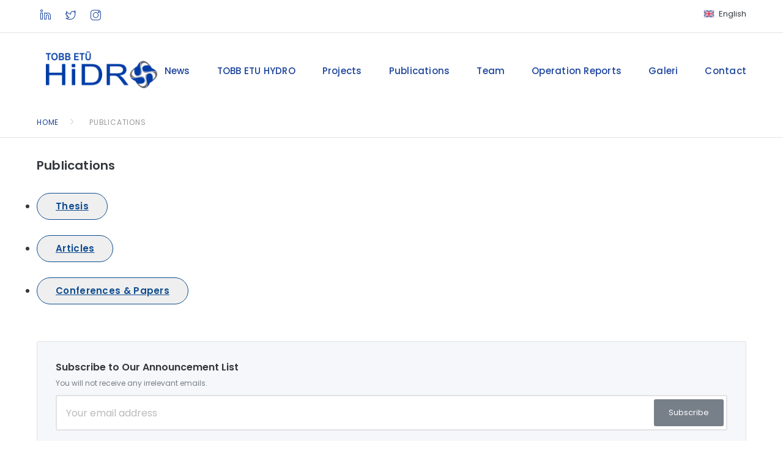

--- FILE ---
content_type: text/html; charset=UTF-8
request_url: https://hidro.etu.edu.tr/en/sayfa/publications
body_size: 4719
content:
<!doctype html>
        <html class="site_loading" lang="en">
        <head>
    <meta charset="utf-8">
    <title>Publications</title>
    <meta name="title" content="Publications" />
    <meta name="viewport" content="width=device-width, initial-scale=1">
    <meta name="identifier-url" content="https://hidro.etu.edu.tr" />
    <meta name="description" content="Publications" />
    <meta name="abstract" content="" />
    <meta name="keywords" content="" />
    <meta http-equiv="X-UA-Compatible" content="IE=edge" />
    <link href="//fonts.googleapis.com" rel="dns-prefetch">
    <link href="//ajax.googleapis.com" rel="dns-prefetch">
    <link href="//google-analytics.com" rel="dns-prefetch">
    <link href="//www.google-analytics.com" rel="dns-prefetch">
    <link href="//s.w.org" rel="dns-prefetch">
            <meta name="author" content="" />
    <meta name="language" content="EN" />
    <meta name="copyright" content="© 2026" />
    <meta name="robots" content="All" />
    <link rel="icon" href="/views/web/assets/img/_icons/favicon.ico?v=1.1.9" type="image/x-icon">
    <link rel="canonical" href="https://hidro.etu.edu.tr/en/sayfa/publications" />
        <meta name="twitter:site" content="">
    <meta name="twitter:creator" content="">
    <meta name="twitter:title" content="Publications" />
    <meta name="twitter:card" content="summary_large_image">
    <meta name="twitter:description" content="Publications">
    <meta name="twitter:image" content="/views/web/_images/_social/default.png">
    <meta property="og:title" content="Publications" />
    <meta property="og:description" content="Publications" />
    <meta property="og:image" content="/views/web/_images/_social/default.png" />
            <meta property="og:locale:locale" content="en_US" />
    
    <link href="/views/web/assets/css/main.css?v=1.1.9" rel="stylesheet" type="text/css" media="all" />
        <script src="/views/web/assets/js/_vendor/jquery.js?v=1.1.9"></script>
    <script src="/views/web/assets/js/_vendor/webfont.js?v=1.1.8"></script>
    <script>
        WebFont.load({
            google: {
                families: ['Poppins:300,400,500,600:latin-ext']
            }
        });
    </script>
        
</head>
<body class="sayfa merkez_site ">
<div class="site_main">
    <div id="siteHeader" class="site_header">
        <div class="site_header__short">
            <div class="container">
                                                <div class="social_links">
                                            <a href="https://www.linkedin.com/company/etuhidro/" target="_blank" class="site_footer__social" title="Linkedin"><em class="icon icon-linkedin"></em></a>
                                                                <a href="https://twitter.com/etuhidro" target="_blank" class="site_footer__social" title="Twitter"><em class="icon icon-twitter"></em></a>
                                                                                    <a href="https://www.instagram.com/etuhidro/" target="_blank" class="site_footer__social" title="Instagram"><em class="icon icon-instagram"></em></a>
                                                        </div>
                                <div class="site_lang">
                    <div class="site_lang__selected" onclick="$('.site_lang__drop').toggleClass('active');" data-lang="en">English</div>
                    <div class="site_lang__drop">
                        <a href="https://hidro.etu.edu.tr/tr/sayfa/publications" data-lang="tr"  onclick="$('.site_lang__drop').removeClass('active');">Türkçe</a>
                        <a href="https://hidro.etu.edu.tr/en/sayfa/publications" data-lang="en" class="active" onclick="$('.site_lang__drop').removeClass('active');">English</a>
                    </div>
                </div>
            </div>
        </div>

        <div class="container">
            <nav class="site_header__menu">
                <a href="/en" id="#site_logo" class="site_header__full__logo">
                                            <img class="logo_img" src="/files/merkezler/logo/2020/12/21/64b53905f910501c51f461dc05ea5091.png" data-full="/files/merkezler/logo/2020/12/21/64b53905f910501c51f461dc05ea5091.png" data-short="/files/merkezler/logo/2020/12/21/64b53905f910501c51f461dc05ea5091.png" alt="TOBB ETÜ - TOBB ETU HYDRO Hydro Energy Research Center">
                    
                                            <img class="logo_img white" src="/files/merkezler/logo/2020/12/21/160ce0f9bd3b389f251b903a2ac5d069.png" data-full="/files/merkezler/logo/2020/12/21/160ce0f9bd3b389f251b903a2ac5d069.png" data-short="/files/merkezler/logo/2020/12/21/160ce0f9bd3b389f251b903a2ac5d069.png" alt="TOBB ETÜ - TOBB ETU HYDRO Hydro Energy Research Center">
                                    </a>
                <div class="site_header__full__menu">
                    <div class="site_header__full__menu--item" onclick="$('#siteHeader').toggleClass('active');$('html').toggleClass('menu-active');$('.mobile_menu_icon, #mobileMenu, #site_logo').toggleClass('open');">
                        <div class="mobile_menu_icon">
                            <span></span>
                            <span></span>
                            <span></span>
                            <span></span>
                        </div>
                    </div>
                </div>
            </nav>
            <div id="mobileMenu" class="site_header__full__menu__list">
                <div class="site_header__full__menu__list__wrap">
                    <ul class="menu_list" data-title="MENÜ">
                        
                        
                                                <li class="menu_list__item site_header__menu__list__item">
                            <a href="/en/haberler" class="site_header__menu__list__item--link">News</a>
                        </li>
                        
                                                                        <li class="menu_list__item site_header__menu__list__item">
                                                        <span class="mobile_toggle" onclick="$('#header_menu_147').toggleClass('active');$(this).next('#header_menu_link_147').toggleClass('active');"></span>
                                                        <a href="/sayfa/tobb-etu-hydro"  class="site_header__menu__list__item--link with-sub" id="header_menu_link_147">TOBB ETU HYDRO</a>
                                                        <div class="site_header__menu__list__item__sub-menu" id="header_menu_147">
                                <ul>
                                    <li class="mobile_first"><a href="/sayfa/tobb-etu-hydro">TOBB ETU HYDRO</a></li>
                                                                        <li><a href="/en/sayfa/hakkimizda" >About Us <span></span></a></li>
                                                                        <li><a href="/en/sayfa/merkez" >Center <span></span></a></li>
                                                                    </ul>
                            </div>
                                                    </li>
                                                <li class="menu_list__item site_header__menu__list__item">
                                                        <span class="mobile_toggle" onclick="$('#header_menu_94').toggleClass('active');$(this).next('#header_menu_link_94').toggleClass('active');"></span>
                                                        <a href="/sayfa/projects"  class="site_header__menu__list__item--link with-sub" id="header_menu_link_94">Projects</a>
                                                        <div class="site_header__menu__list__item__sub-menu" id="header_menu_94">
                                <ul>
                                    <li class="mobile_first"><a href="/sayfa/projects">Projects</a></li>
                                                                        <li><a href="/en/sayfa/sariyar-hes-bilesenlerinin-yerli-olarak-tasarimi-ve-uretimi" >Domestic Design and Production of Sarıyar HEPP Components <span></span></a></li>
                                                                        <li><a href="/en/sayfa/milhes-hidroelektrik-santral-bilesenlerinin-yerli-imkanlarla-rehabilitasyonu" >MILHES, Rehabilitation of Hydroelectric Power Plant Components with Local Facilities <span></span></a></li>
                                                                        <li><a href="/en/sayfa/tobb-etu-su-turbini-tasarimi-ve-testleri-altyapi-projesi" >TOBB ETU Water Turbine Design and Tests Infrastructure Project <span></span></a></li>
                                                                        <li><a href="/en/sayfa/diger-projeler" >Other Projects <span></span></a></li>
                                                                    </ul>
                            </div>
                                                    </li>
                                                <li class="menu_list__item site_header__menu__list__item">
                                                        <span class="mobile_toggle" onclick="$('#header_menu_95').toggleClass('active');$(this).next('#header_menu_link_95').toggleClass('active');"></span>
                                                        <a href="/sayfa/publications"  class="site_header__menu__list__item--link with-sub" id="header_menu_link_95">Publications</a>
                                                        <div class="site_header__menu__list__item__sub-menu" id="header_menu_95">
                                <ul>
                                    <li class="mobile_first"><a href="/sayfa/publications">Publications</a></li>
                                                                        <li><a href="/en/sayfa/tezler" >Thesis <span></span></a></li>
                                                                        <li><a href="/en/sayfa/makaleler" >Articles <span></span></a></li>
                                                                        <li><a href="/en/sayfa/konferanslar-bildiriler" >Conferences & Papers <span></span></a></li>
                                                                    </ul>
                            </div>
                                                    </li>
                                                <li class="menu_list__item site_header__menu__list__item">
                                                        <span class="mobile_toggle" onclick="$('#header_menu_96').toggleClass('active');$(this).next('#header_menu_link_96').toggleClass('active');"></span>
                                                        <a href="/sayfa/team"  class="site_header__menu__list__item--link with-sub" id="header_menu_link_96">Team</a>
                                                        <div class="site_header__menu__list__item__sub-menu" id="header_menu_96">
                                <ul>
                                    <li class="mobile_first"><a href="/sayfa/team">Team</a></li>
                                                                        <li><a href="/en/sayfa/yonetim-kurulu" >Board of Management <span></span></a></li>
                                                                        <li><a href="/en/sayfa/merkez-direktoru" >Center Director <span></span></a></li>
                                                                        <li><a href="/en/sayfa/idari-kadro" >Administrative Staff <span></span></a></li>
                                                                        <li><a href="/en/sayfa/teknik-kadro" >Technical Staff <span></span></a></li>
                                                                        <li><a href="/en/sayfa/merkez-muhendisleri" >Center Engineers <span></span></a></li>
                                                                        <li><a href="/en/sayfa/proje-danismanlarimiz" >Project Advisors <span></span></a></li>
                                                                        <li><a href="/en/sayfa/tez-danismanlarimiz" >Thesis Advisors <span></span></a></li>
                                                                        <li><a href="/en/sayfa/cozum-ortaklarimiz" >Solution Partners <span></span></a></li>
                                                                        <li><a href="/en/sayfa/hidro-ile-ilgili-doktora-yapan-arkadaslarimiz" >Friends With PhD From Hydro <span></span></a></li>
                                                                        <li><a href="/en/sayfa/hidro-ile-ilgili-yuksek-lisans-yapan-arkadaslarimiz" >Friends With Master From Hydro <span></span></a></li>
                                                                    </ul>
                            </div>
                                                    </li>
                                                <li class="menu_list__item site_header__menu__list__item">
                                                        <a href="/sayfa/operation-reports"  class="site_header__menu__list__item--link" id="header_menu_link_97">Operation Reports</a>
                                                    </li>
                                                <li class="menu_list__item site_header__menu__list__item">
                                                        <a href="/sayfa/-"  class="site_header__menu__list__item--link" id="header_menu_link_98">Galeri</a>
                                                    </li>
                                                                        <li class="menu_list__item site_header__menu__list__item">
                            <a href="/en/iletisim" class="site_header__menu__list__item--link">Contact</a>
                        </li>
                    </ul>
                </div>

            </div>
        </div>

    </div>
<div class="sayfa">
    <div class="breadcrumb">
    <div class="breadcrumb__wrap">
        <div class="container" itemscope itemtype="http://data-vocabulary.org/Breadcrumb">
            <a href="/en" itemprop="url" class="breadcrumb__item">
                <span itemprop="title" class="breadcrumb__item--title">Home</span>
            </a>
                                                <div itemprop="child" itemscope itemtype="http://data-vocabulary.org/Breadcrumb" class="breadcrumb__child breadcrumb__child--last-item">
                    <a href="" itemprop="url" class="breadcrumb__item">
                        <span itemprop="title" class="breadcrumb__item--title">Publications</span>
                    </a>
                
                                    </div>
                                    </div>
    </div>
</div>
    <div class="container">
        <div class="page_header">
            <h2 class="page_header__text">Publications</h2>
        </div>
        <div class="sayfa__content">
            <ul>
<li>
<h2 style="color: #000000; display: block; font-size: 20px; line-height: 40px; letter-spacing: 0.02em;"><span style="text-decoration: underline;"><a title="https://hidro.etu.edu.tr/en/sayfa/thesis" href="https://hidro.etu.edu.tr/en/sayfa/thesis"><button style="color: #0f4c90; display: inline-block; font-size: 15px; line-height: 40px; letter-spacing: 0.02em; padding: 0px 30px; border: 1px solid #0f4c90; border-radius: 500px; margin: 10px 0px; height: 44px; text-decoration: underline;">Thesis</button></a></span></h2>
</li>
<li>
<h2 style="color: #000000; display: block; font-size: 20px; line-height: 40px; letter-spacing: 0.02em;"><span style="text-decoration: underline;"><a title="https://hidro.etu.edu.tr/en/sayfa/articles" href="https://hidro.etu.edu.tr/en/sayfa/articles"><button style="color: #0f4c90; display: inline-block; font-size: 15px; line-height: 40px; letter-spacing: 0.02em; padding: 0px 30px; border: 1px solid #0f4c90; border-radius: 500px; margin: 10px 0px; height: 44px; text-decoration: underline;">Articles</button></a></span></h2>
</li>
<li>
<h2 style="color: #000000; display: block; font-size: 20px; line-height: 40px; letter-spacing: 0.02em;"><span style="text-decoration: underline;"><a title="https://hidro.etu.edu.tr/en/sayfa/conferences-papers" href="https://hidro.etu.edu.tr/en/sayfa/conferences-papers"><button style="color: #0f4c90; display: inline-block; font-size: 15px; line-height: 40px; letter-spacing: 0.02em; padding: 0px 30px; border: 1px solid #0f4c90; border-radius: 500px; margin: 10px 0px; height: 44px; text-decoration: underline;">Conferences &amp; Papers</button></a></span></h2>
</li>
</ul>        </div>
    </div>
</div>
</div><!-- site_main -->
<footer id="footer" class="site_footer">
    <div class="container">
        <div class="site_footer__wrap">

            <div class="site_footer__subscribe">
                <strong>Subscribe to Our Announcement List</strong>
                <p>You will not receive any irrelevant emails.</p>
                <div class="site_footer__subscribe__form">
                    <form name="email_subscribe" id="newsletter-form">
                                                <input type="hidden" name="token" value="q4pblgnfA/xCBweKfCuwRoZWiCASZXNInCDNpaCE5FG15euSxM59fxxtfH55Lkhe25kq0wu1+ptLlIzNvcGXELCRU2mXIZXiceVAQbLv47k1CcX5BEzd8uKySERn2piw" />
                                                <input type="email" spellcheck="false" autocomplete="off" id="email_subscription" aria-label="Your Email Address" name="email" placeholder="Your email address">
                        <button type="button" name="submit" id="email_subscription--button" title="Subscribe">Subscribe</button>
                    </form>
                </div>
            </div>

            <div class="site_footer__links">
                <div class="grid">
                    <div class="col-xs-12 col-sm-6 col-md-4" data-hidden-mobile="true">
                        <strong class="site_footer__header">GET INFORMATION</strong>
                        <ul class="multi-line">
                                                                                                                <li><a href="/en/haberler">News</a></li>
                                                                                                                                                                                                    <li><a href="/sayfa/projects" >Projects</a></li>
                                                                                                        <li><a href="/sayfa/publications" >Publications</a></li>
                                                                                                                                            <li><a href="/sayfa/operation-reports" >Operation Reports</a></li>
                                                                                                        <li><a href="/sayfa/-" >Galeri</a></li>
                                                                                    </ul>
                    </div>

                    <div class="col-xs-12 col-sm-6 col-md-5" data-hidden-mobile="true">
                        <strong class="site_footer__header">OTHER LINKS</strong>
                        <ul class="multi-line">
                            <li><a href="/en/iletisim">Contact</a></li>
                            <li><a href="/en/sayfa/gizlilik">Privacy Policy</a></li>
                            <li><a href="/en/sayfa/kvkk">Information about Law on the Protection of Personal Data</a></li>
                        </ul>
                    </div>
                                        <div class="col-xs-12 col-sm-12 col-md-3 social">
                        <strong class="site_footer__header" data-mobile-center>FOLLOW US</strong>
                                                <a href="https://www.linkedin.com/company/etuhidro/" target="_blank" class="site_footer__social" title="Linkedin"><em class="icon icon-linkedin"></em></a>
                                                                        <a href="https://twitter.com/etuhidro" target="_blank" class="site_footer__social" title="Twitter"><em class="icon icon-twitter"></em></a>
                                                                                                <a href="https://www.instagram.com/etuhidro/" target="_blank" class="site_footer__social" title="Instagram"><em class="icon icon-instagram"></em></a>
                                                                    </div>
                                    </div>
            </div>

            <div class="site_footer__address">
                <div class="site_footer__address__block">
                    <strong class="site_footer__header" data-mobile-center>CONTACT</strong>
                                        <address>TOBB Ekonomi ve Teknoloji Üniversitesi Teknoloji Merkezi, Su Türbini Tasarım ve Test Merkezi (ETÜ HİDRO), Söğütözü caddesi No:43, Söğütözü, Ankara</address>
                    
                                        <a href="tel:(0312)2924472">(0312) 292 44 72</a>
                    
                                        <a href="mailto:hidro@etu.edu.tr ">hidro@etu.edu.tr </a>
                                    </div>
                            </div>

            <p class="site_footer__copyright">
                <em>Copyright &copy; 2026. Tüm hakları saklıdır.</em>
                <strong>TOBB ETU HYDRO Hydro Energy Research Center</strong>
            </p>
            <div class="site_footer__craftsman">
                <p itemscope  itemtype="http://schema.org/Organization">
                    <a href="https://www.horato.com/?utm_source=footer-copyright&utm_medium=website&utm_campaign=tobb_merkezler" title="Horato ® — Ödüllü Web Yazılım ve Tasarım Firması" target="_blank">crafted by <span>Horato</span></a>
                </p>
            </div>
        </div>
    </div>
</footer>
                        <script src="/views/web/assets/js/_plugins/common.js"></script>
                    <script src="/views/web/assets/js/main.js"></script>
            
    
    <script>
        function alertBox(mesaj, tipGelen) {
            var tip = '';
            switch(tipGelen) {
                case "info": tip = 'Information'; break;
                case "success":tip = 'Operation Successful';break;
                case "error":tip = 'Error!!!';break;
                case "warning":tip = 'Warning';break;
                default:tip = 'Information';break;
            }
            alertMe.alert({title: tip, content: mesaj, alertBtnText: 'OK'});
        }

        function notifBox(mesaj, tipGelen) {
            $('#alertbox').attr("data-tip", tipGelen);
            $('#notif-p').html(mesaj);
            $('#alertbox').fadeIn(300);

            setTimeout(function() {$('.alert-box').fadeOut(360);}, 8000);
        }

        
        subsFormSubmitted = false;

        $(function() {
            $('#email_subscription--button').click( function(event){
                if($('#email_subscription').val() == "") {
                    alertBox("Please enter your email address.", "error");
                    subsFormSubmitted = false;
                    return false;
                }

                if(!subsFormSubmitted) {
                    subsFormSubmitted = true;
                    $.post("/en/index/subscribe", $('#newsletter-form').serialize(),
                    function(data) {
                        if(data != "Ok") {
                            alertBox(data, "error");
                            subsFormSubmitted = false;
                            return false;
                        }
                        else {
                            alertBox("Your email address has been added. Thanks for subscribing to our announcement list.", "success");
                            $('#newsletter-form').trigger("reset");
                            subsFormSubmitted = false;
                        }
                    });
                }

                return true;
            });
        });
    </script>

    <div role="alertdialog" class="alert-box" data-tip="" style="display: none;" id="alertbox">
        <div role="alert" class="alert-box__wrap">
            <p class="alert-box__txt" id="notif-p"></p>
        </div>
    </div>

        </body>
</html>

--- FILE ---
content_type: text/css
request_url: https://hidro.etu.edu.tr/views/web/assets/css/main.css?v=1.1.9
body_size: 31929
content:
/*!
* Horato Hand Crafted Framework v5.023
* Copyright (c) 2018 Horato Internet Teknolojileri Ltd. Sti.
* www.horato.com // follow us @HORATOINTERNET
*/.container,.container-full{-webkit-box-sizing:border-box;-moz-box-sizing:border-box;box-sizing:border-box;width:100%;margin-right:auto;margin-left:auto;padding-right:20px;padding-left:20px}.container .grid,.container-full .grid{margin-right:-15px;margin-left:-15px}@media (min-width: 36em){.container{max-width:36em}}@media (min-width: 48em){.container{max-width:48em}}@media (min-width: 62em){.container{max-width:62em}}@media (min-width: 66.75em){.container{max-width:66.75em}}@media (min-width: 75em){.container{max-width:75em}}.grid{-webkit-box-sizing:border-box;-moz-box-sizing:border-box;box-sizing:border-box;display:block;display:-ms-flexbox;display:-webkit-flex;display:flex;-ms-flex-wrap:wrap;-webkit-flex-wrap:wrap;flex-wrap:wrap;padding:0;margin:0 auto;position:relative;letter-spacing:-.31em;*letter-spacing:normal;word-spacing:-.43em;list-style-type:none}.grid::before,.grid::after{-webkit-box-sizing:border-box;-moz-box-sizing:border-box;box-sizing:border-box;letter-spacing:normal;word-spacing:normal;white-space:normal}[class*="col-"]{-webkit-box-sizing:border-box;-moz-box-sizing:border-box;box-sizing:border-box;letter-spacing:normal;word-spacing:normal;white-space:normal;position:relative;width:100%;vertical-align:top;padding:15px;display:inline-block;*display:inline;zoom:1}[class*="col-"]::before,[class*="col-"]::after{-webkit-box-sizing:border-box;-moz-box-sizing:border-box;box-sizing:border-box;letter-spacing:normal;word-spacing:normal;white-space:normal}[class*="col-"] .grid{-ms-flex:1 1 auto;-webkit-flex:1 1 auto;flex:1 1 auto;margin:-15px}.col-12{width:100%;*width:99.9%}.col-11{width:91.66667%;*width:91.56667%}.col-10{width:83.33333%;*width:83.23333%}.col-9{width:75%;*width:74.9%}.col-8{width:66.66667%;*width:66.56667%}.col-7{width:58.33333%;*width:58.23333%}.col-6{width:50%;*width:49.9%}.col-5{width:41.66667%;*width:41.56667%}.col-4{width:33.33333%;*width:33.23333%}.col-3{width:25%;*width:24.9%}.col-2{width:16.66667%;*width:16.56667%}.col-1{width:8.33333%;*width:8.23333%}@media (min-width: 320px){.col-xs-12{width:100%;*width:99.9%}.col-xs-11{width:91.66667%;*width:91.56667%}.col-xs-10{width:83.33333%;*width:83.23333%}.col-xs-9{width:75%;*width:74.9%}.col-xs-8{width:66.66667%;*width:66.56667%}.col-xs-7{width:58.33333%;*width:58.23333%}.col-xs-6{width:50%;*width:49.9%}.col-xs-5{width:41.66667%;*width:41.56667%}.col-xs-4{width:33.33333%;*width:33.23333%}.col-xs-3{width:25%;*width:24.9%}.col-xs-2{width:16.66667%;*width:16.56667%}.col-xs-1{width:8.33333%;*width:8.23333%}}@media (min-width: 48em){.col-sm-12{width:100%;*width:99.9%}.col-sm-11{width:91.66667%;*width:91.56667%}.col-sm-10{width:83.33333%;*width:83.23333%}.col-sm-9{width:75%;*width:74.9%}.col-sm-8{width:66.66667%;*width:66.56667%}.col-sm-7{width:58.33333%;*width:58.23333%}.col-sm-6{width:50%;*width:49.9%}.col-sm-5{width:41.66667%;*width:41.56667%}.col-sm-4{width:33.33333%;*width:33.23333%}.col-sm-3{width:25%;*width:24.9%}.col-sm-2{width:16.66667%;*width:16.56667%}.col-sm-1{width:8.33333%;*width:8.23333%}}@media (min-width: 62em){.col-md-12{width:100%;*width:99.9%}.col-md-11{width:91.66667%;*width:91.56667%}.col-md-10{width:83.33333%;*width:83.23333%}.col-md-9{width:75%;*width:74.9%}.col-md-8{width:66.66667%;*width:66.56667%}.col-md-7{width:58.33333%;*width:58.23333%}.col-md-6{width:50%;*width:49.9%}.col-md-5{width:41.66667%;*width:41.56667%}.col-md-4{width:33.33333%;*width:33.23333%}.col-md-3{width:25%;*width:24.9%}.col-md-2{width:16.66667%;*width:16.56667%}.col-md-1{width:8.33333%;*width:8.23333%}}@media (min-width: 66.75em){.col-lg-12{width:100%;*width:99.9%}.col-lg-11{width:91.66667%;*width:91.56667%}.col-lg-10{width:83.33333%;*width:83.23333%}.col-lg-9{width:75%;*width:74.9%}.col-lg-8{width:66.66667%;*width:66.56667%}.col-lg-7{width:58.33333%;*width:58.23333%}.col-lg-6{width:50%;*width:49.9%}.col-lg-5{width:41.66667%;*width:41.56667%}.col-lg-4{width:33.33333%;*width:33.23333%}.col-lg-3{width:25%;*width:24.9%}.col-lg-2{width:16.66667%;*width:16.56667%}.col-lg-1{width:8.33333%;*width:8.23333%}}@media (min-width: 75em){.col-xlg-12{width:100%;*width:99.9%}.col-xlg-11{width:91.66667%;*width:91.56667%}.col-xlg-10{width:83.33333%;*width:83.23333%}.col-xlg-9{width:75%;*width:74.9%}.col-xlg-8{width:66.66667%;*width:66.56667%}.col-xlg-7{width:58.33333%;*width:58.23333%}.col-xlg-6{width:50%;*width:49.9%}.col-xlg-5{width:41.66667%;*width:41.56667%}.col-xlg-4{width:33.33333%;*width:33.23333%}.col-xlg-3{width:25%;*width:24.9%}.col-xlg-2{width:16.66667%;*width:16.56667%}.col-xlg-1{width:8.33333%;*width:8.23333%}}.col-auto{-ms-flex:1 0 auto;-webkit-flex:1 0 0px;flex:1 0 0px;width:auto}@media (min-width: 36em){.col-xs-auto{-ms-flex:1 0 auto;-webkit-flex:1 0 0px;flex:1 0 0px;width:auto}}@media (min-width: 48em){.col-sm-auto{-ms-flex:1 0 auto;-webkit-flex:1 0 0px;flex:1 0 0px;width:auto}}@media (min-width: 62em){.col-md-auto{-ms-flex:1 0 auto;-webkit-flex:1 0 0px;flex:1 0 0px;width:auto}}@media (min-width: 66.75em){.col-lg-auto{-ms-flex:1 0 auto;-webkit-flex:1 0 0px;flex:1 0 0px;width:auto}}@media (min-width: 75em){.col-xlg-auto{-ms-flex:1 0 auto;-webkit-flex:1 0 0px;flex:1 0 0px;width:auto}}.order-12{-ms-flex-order:12;-webkit-order:12;order:12}.order-11{-ms-flex-order:11;-webkit-order:11;order:11}.order-10{-ms-flex-order:10;-webkit-order:10;order:10}.order-9{-ms-flex-order:9;-webkit-order:9;order:9}.order-8{-ms-flex-order:8;-webkit-order:8;order:8}.order-7{-ms-flex-order:7;-webkit-order:7;order:7}.order-6{-ms-flex-order:6;-webkit-order:6;order:6}.order-5{-ms-flex-order:5;-webkit-order:5;order:5}.order-4{-ms-flex-order:4;-webkit-order:4;order:4}.order-3{-ms-flex-order:3;-webkit-order:3;order:3}.order-2{-ms-flex-order:2;-webkit-order:2;order:2}.order-1{-ms-flex-order:1;-webkit-order:1;order:1}.order-0{-ms-flex-order:0;-webkit-order:0;order:0}@media only screen and (min-width: 36em){.order-12-xs{-ms-flex-order:12;-webkit-order:12;order:12}.order-11-xs{-ms-flex-order:11;-webkit-order:11;order:11}.order-10-xs{-ms-flex-order:10;-webkit-order:10;order:10}.order-9-xs{-ms-flex-order:9;-webkit-order:9;order:9}.order-8-xs{-ms-flex-order:8;-webkit-order:8;order:8}.order-7-xs{-ms-flex-order:7;-webkit-order:7;order:7}.order-6-xs{-ms-flex-order:6;-webkit-order:6;order:6}.order-5-xs{-ms-flex-order:5;-webkit-order:5;order:5}.order-4-xs{-ms-flex-order:4;-webkit-order:4;order:4}.order-3-xs{-ms-flex-order:3;-webkit-order:3;order:3}.order-2-xs{-ms-flex-order:2;-webkit-order:2;order:2}.order-1-xs{-ms-flex-order:1;-webkit-order:1;order:1}.order-0-xs{-ms-flex-order:0;-webkit-order:0;order:0}}@media only screen and (min-width: 48em){.order-12-sm{-ms-flex-order:12;-webkit-order:12;order:12}.order-11-sm{-ms-flex-order:11;-webkit-order:11;order:11}.order-10-sm{-ms-flex-order:10;-webkit-order:10;order:10}.order-9-sm{-ms-flex-order:9;-webkit-order:9;order:9}.order-8-sm{-ms-flex-order:8;-webkit-order:8;order:8}.order-7-sm{-ms-flex-order:7;-webkit-order:7;order:7}.order-6-sm{-ms-flex-order:6;-webkit-order:6;order:6}.order-5-sm{-ms-flex-order:5;-webkit-order:5;order:5}.order-4-sm{-ms-flex-order:4;-webkit-order:4;order:4}.order-3-sm{-ms-flex-order:3;-webkit-order:3;order:3}.order-2-sm{-ms-flex-order:2;-webkit-order:2;order:2}.order-1-sm{-ms-flex-order:1;-webkit-order:1;order:1}.order-0-sm{-ms-flex-order:0;-webkit-order:0;order:0}}@media only screen and (min-width: 62em){.order-12-md{-ms-flex-order:12;-webkit-order:12;order:12}.order-11-md{-ms-flex-order:11;-webkit-order:11;order:11}.order-10-md{-ms-flex-order:10;-webkit-order:10;order:10}.order-9-md{-ms-flex-order:9;-webkit-order:9;order:9}.order-8-md{-ms-flex-order:8;-webkit-order:8;order:8}.order-7-md{-ms-flex-order:7;-webkit-order:7;order:7}.order-6-md{-ms-flex-order:6;-webkit-order:6;order:6}.order-5-md{-ms-flex-order:5;-webkit-order:5;order:5}.order-4-md{-ms-flex-order:4;-webkit-order:4;order:4}.order-3-md{-ms-flex-order:3;-webkit-order:3;order:3}.order-2-md{-ms-flex-order:2;-webkit-order:2;order:2}.order-1-md{-ms-flex-order:1;-webkit-order:1;order:1}.order-0-md{-ms-flex-order:0;-webkit-order:0;order:0}}@media only screen and (min-width: 66.75em){.order-12-lg{-ms-flex-order:12;-webkit-order:12;order:12}.order-11-lg{-ms-flex-order:11;-webkit-order:11;order:11}.order-10-lg{-ms-flex-order:10;-webkit-order:10;order:10}.order-9-lg{-ms-flex-order:9;-webkit-order:9;order:9}.order-8-lg{-ms-flex-order:8;-webkit-order:8;order:8}.order-7-lg{-ms-flex-order:7;-webkit-order:7;order:7}.order-6-lg{-ms-flex-order:6;-webkit-order:6;order:6}.order-5-lg{-ms-flex-order:5;-webkit-order:5;order:5}.order-4-lg{-ms-flex-order:4;-webkit-order:4;order:4}.order-3-lg{-ms-flex-order:3;-webkit-order:3;order:3}.order-2-lg{-ms-flex-order:2;-webkit-order:2;order:2}.order-1-lg{-ms-flex-order:1;-webkit-order:1;order:1}.order-0-lg{-ms-flex-order:0;-webkit-order:0;order:0}}@media only screen and (min-width: 75em){.order-12-xlg{-ms-flex-order:12;-webkit-order:12;order:12}.order-11-xlg{-ms-flex-order:11;-webkit-order:11;order:11}.order-10-xlg{-ms-flex-order:10;-webkit-order:10;order:10}.order-9-xlg{-ms-flex-order:9;-webkit-order:9;order:9}.order-8-xlg{-ms-flex-order:8;-webkit-order:8;order:8}.order-7-xlg{-ms-flex-order:7;-webkit-order:7;order:7}.order-6-xlg{-ms-flex-order:6;-webkit-order:6;order:6}.order-5-xlg{-ms-flex-order:5;-webkit-order:5;order:5}.order-4-xlg{-ms-flex-order:4;-webkit-order:4;order:4}.order-3-xlg{-ms-flex-order:3;-webkit-order:3;order:3}.order-2-xlg{-ms-flex-order:2;-webkit-order:2;order:2}.order-1-xlg{-ms-flex-order:1;-webkit-order:1;order:1}.order-0-xlg{-ms-flex-order:0;-webkit-order:0;order:0}}.offset-11{margin-left:91.66667%;*margin-left:91.56667%}.offset-10{margin-left:83.33333%;*margin-left:83.23333%}.offset-9{margin-left:75%;*margin-left:74.9%}.offset-8{margin-left:66.66667%;*margin-left:66.56667%}.offset-7{margin-left:58.33333%;*margin-left:58.23333%}.offset-6{margin-left:50%;*margin-left:49.9%}.offset-5{margin-left:41.66667%;*margin-left:41.56667%}.offset-4{margin-left:33.33333%;*margin-left:33.23333%}.offset-3{margin-left:25%;*margin-left:24.9%}.offset-2{margin-left:16.66667%;*margin-left:16.56667%}.offset-1{margin-left:8.33333%;*margin-left:8.23333%}@media only screen and (min-width: 36em){.offset-11-xs{margin-left:91.66667%;*margin-left:91.56667%}.offset-10-xs{margin-left:83.33333%;*margin-left:83.23333%}.offset-9-xs{margin-left:75%;*margin-left:74.9%}.offset-8-xs{margin-left:66.66667%;*margin-left:66.56667%}.offset-7-xs{margin-left:58.33333%;*margin-left:58.23333%}.offset-6-xs{margin-left:50%;*margin-left:49.9%}.offset-5-xs{margin-left:41.66667%;*margin-left:41.56667%}.offset-4-xs{margin-left:33.33333%;*margin-left:33.23333%}.offset-3-xs{margin-left:25%;*margin-left:24.9%}.offset-2-xs{margin-left:16.66667%;*margin-left:16.56667%}.offset-1-xs{margin-left:8.33333%;*margin-left:8.23333%}.offset-0-xs{margin-left:0;*margin-left:-.1%}}@media only screen and (min-width: 48em){.offset-11-sm{margin-left:91.66667%;*margin-left:91.56667%}.offset-10-sm{margin-left:83.33333%;*margin-left:83.23333%}.offset-9-sm{margin-left:75%;*margin-left:74.9%}.offset-8-sm{margin-left:66.66667%;*margin-left:66.56667%}.offset-7-sm{margin-left:58.33333%;*margin-left:58.23333%}.offset-6-sm{margin-left:50%;*margin-left:49.9%}.offset-5-sm{margin-left:41.66667%;*margin-left:41.56667%}.offset-4-sm{margin-left:33.33333%;*margin-left:33.23333%}.offset-3-sm{margin-left:25%;*margin-left:24.9%}.offset-2-sm{margin-left:16.66667%;*margin-left:16.56667%}.offset-1-sm{margin-left:8.33333%;*margin-left:8.23333%}.offset-0-sm{margin-left:0;*margin-left:-.1%}}@media only screen and (min-width: 62em){.offset-11-md{margin-left:91.66667%;*margin-left:91.56667%}.offset-10-md{margin-left:83.33333%;*margin-left:83.23333%}.offset-9-md{margin-left:75%;*margin-left:74.9%}.offset-8-md{margin-left:66.66667%;*margin-left:66.56667%}.offset-7-md{margin-left:58.33333%;*margin-left:58.23333%}.offset-6-md{margin-left:50%;*margin-left:49.9%}.offset-5-md{margin-left:41.66667%;*margin-left:41.56667%}.offset-4-md{margin-left:33.33333%;*margin-left:33.23333%}.offset-3-md{margin-left:25%;*margin-left:24.9%}.offset-2-md{margin-left:16.66667%;*margin-left:16.56667%}.offset-1-md{margin-left:8.33333%;*margin-left:8.23333%}.offset-0-md{margin-left:0;*margin-left:-.1%}}@media only screen and (min-width: 66.75em){.offset-11-lg{margin-left:91.66667%;*margin-left:91.56667%}.offset-10-lg{margin-left:83.33333%;*margin-left:83.23333%}.offset-9-lg{margin-left:75%;*margin-left:74.9%}.offset-8-lg{margin-left:66.66667%;*margin-left:66.56667%}.offset-7-lg{margin-left:58.33333%;*margin-left:58.23333%}.offset-6-lg{margin-left:50%;*margin-left:49.9%}.offset-5-lg{margin-left:41.66667%;*margin-left:41.56667%}.offset-4-lg{margin-left:33.33333%;*margin-left:33.23333%}.offset-3-lg{margin-left:25%;*margin-left:24.9%}.offset-2-lg{margin-left:16.66667%;*margin-left:16.56667%}.offset-1-lg{margin-left:8.33333%;*margin-left:8.23333%}.offset-0-lg{margin-left:0;*margin-left:-.1%}}@media only screen and (min-width: 75em){.offset-11-xlg{margin-left:91.66667%;*margin-left:91.56667%}.offset-10-xlg{margin-left:83.33333%;*margin-left:83.23333%}.offset-9-xlg{margin-left:75%;*margin-left:74.9%}.offset-8-xlg{margin-left:66.66667%;*margin-left:66.56667%}.offset-7-xlg{margin-left:58.33333%;*margin-left:58.23333%}.offset-6-xlg{margin-left:50%;*margin-left:49.9%}.offset-5-xlg{margin-left:41.66667%;*margin-left:41.56667%}.offset-4-xlg{margin-left:33.33333%;*margin-left:33.23333%}.offset-3-xlg{margin-left:25%;*margin-left:24.9%}.offset-2-xlg{margin-left:16.66667%;*margin-left:16.56667%}.offset-1-xlg{margin-left:8.33333%;*margin-left:8.23333%}.offset-0-xlg{margin-left:0;*margin-left:-.1%}}.wrap{-ms-flex-wrap:wrap;-webkit-flex-wrap:wrap;flex-wrap:wrap}.no-wrap{-ms-flex-wrap:nowrap;-webkit-flex-wrap:nowrap;flex-wrap:nowrap}.no-wrap [class*="col-"]{-ms-flex-negative:1;-webkit-flex-shrink:1;flex-shrink:1}.wrap-reverse{-ms-flex-wrap:wrap-reverse;-webkit-flex-wrap:wrap-reverse;flex-wrap:wrap-reverse}.direction-row{-ms-flex-direction:row;-webkit-flex-direction:row;flex-direction:row}.direction-row-reverse{-ms-flex-direction:row-reverse;-webkit-flex-direction:row-reverse;flex-direction:row-reverse}.direction-column{-ms-flex-direction:column;-webkit-flex-direction:column;flex-direction:column}.direction-column-reverse{-ms-flex-direction:column-reverse;-webkit-flex-direction:column-reverse;flex-direction:column-reverse}.align-start{-ms-flex-align:start;-webkit-align-items:flex-start;align-items:flex-start}.align-end{-ms-flex-align:end;-webkit-align-items:flex-end;align-items:flex-end}.align-end [class*="col-"]{vertical-align:bottom}.align-center{-ms-flex-align:center;-webkit-align-items:center;align-items:center}.align-center [class*="col-"]{vertical-align:middle}.align-baseline{-ms-flex-align:baseline;-webkit-align-items:baseline;align-items:baseline}.align-content-start{-ms-flex-line-pack:start;-webkit-align-content:flex-start;align-content:flex-start}.align-content-end{-ms-flex-line-pack:end;-webkit-align-content:flex-end;align-content:flex-end}.align-content-end [class*="col-"]{vertical-align:bottom}.align-content-center{-ms-flex-line-pack:center;-webkit-align-content:center;align-content:center}.align-content-space-between{-ms-flex-line-pack:justify;-webkit-align-content:space-between;align-content:space-between}.align-content-space-around{-ms-flex-line-pack:distribute;-webkit-align-content:space-around;align-content:space-around}.align-self-stretch{-ms-flex-item-align:stretch;-webkit-align-self:stretch;align-self:stretch}.align-self-start{-ms-flex-item-align:start;-webkit-align-self:flex-start;align-self:flex-start}.align-self-end{-ms-flex-item-align:end;-webkit-align-self:flex-end;align-self:flex-end;vertical-align:bottom}.align-self-center{-ms-flex-item-align:center;-webkit-align-self:center;align-self:center;vertical-align:middle}.align-self-baseline{-ms-flex-item-align:baseline;-webkit-align-self:baseline;align-self:baseline;vertical-align:baseline}.justify-start{-ms-flex-pack:start;-webkit-justify-content:flex-start;justify-content:flex-start}.justify-start.grid{text-align:left}.justify-end{-ms-flex-pack:end;-webkit-justify-content:flex-end;justify-content:flex-end}.justify-end.grid{text-align:right;-moz-text-align-last:right;text-align-last:right}.justify-end.grid [class*="col-"]{text-align:left;text-align:start;-moz-text-align-last:left;-moz-text-align-last:start;text-align-last:left;text-align-last:start}.justify-center{-ms-flex-pack:center;-webkit-justify-content:center;justify-content:center}.justify-center.grid{text-align:center;-moz-text-align-last:center;text-align-last:center}.justify-center.grid [class*="col-"]{text-align:left;text-align:start;-moz-text-align-last:left;-moz-text-align-last:start;text-align-last:left;text-align-last:start}.justify-space-between{-ms-flex-pack:justify;-webkit-justify-content:space-between;justify-content:space-between}.justify-space-between.grid{text-align:justify;-moz-text-align-last:justify;text-align-last:justify}.justify-space-between.grid [class*="col-"]{text-align:left;text-align:start;-moz-text-align-last:left;-moz-text-align-last:start;text-align-last:left;text-align-last:start}.justify-space-around{-ms-flex-pack:distribute;-webkit-justify-content:space-around;justify-content:space-around}.justify-space-around.grid{text-align:justify;-moz-text-align-last:justify;text-align-last:justify}.justify-space-around.grid [class*="col-"]{text-align:left;text-align:start;-moz-text-align-last:left;-moz-text-align-last:start;text-align-last:left;text-align-last:start}.grid-bleed [class*="col-"]{padding:0}.col-grid{display:-ms-flexbox;display:-webkit-flex;display:flex;-ms-flex-direction:column;-webkit-flex-direction:column;flex-direction:column}.col-grid.direction-row{-ms-flex-direction:row;-webkit-flex-direction:row;flex-direction:row}.col-bleed{padding:0}.col-bleed-x{padding:15px 0}.col-bleed-y{padding:0 15px}.flex-img{display:block;-ms-flex:0 0 auto;-webkit-flex:0 0 auto;flex:0 0 auto;max-width:100%;height:auto;width:100%;*width:auto}.flex-footer{width:100%;margin-top:auto;margin-bottom:0}.flex-footer>:last-child{margin-bottom:0}@media (max-width: 35em){.hidden-xxs{display:none}}@media (min-width: 36em) and (max-width: 47em){.hidden-xs{display:none}}@media (min-width: 48em) and (max-width: 61em){.hidden-sm{display:none}}@media (min-width: 62em) and (max-width: 65.75em){.hidden-md{display:none}}@media (min-width: 66.75em) and (max-width: 74em){.hidden-lg{display:none}}@media (min-width: 75em){.hidden-xlg{display:none}}*,*:after,*:before{margin:0;padding:0;-webkit-box-sizing:border-box;-moz-box-sizing:border-box;box-sizing:border-box}html{font-family:sans-serif;-ms-text-size-adjust:100%;-webkit-text-size-adjust:100%;height:100%}body{margin:0;font-weight:normal;font-style:normal;font-size:100%;line-height:1.125em;width:100%}article,aside,details,figcaption,figure,footer,header,main,menu,nav,section,summary{display:block}audio,canvas,progress,video{display:inline-block}audio:not([controls]){display:none;height:0}progress{vertical-align:baseline}template,[hidden]{display:none}a{background-color:transparent;-webkit-text-decoration-skip:objects;text-decoration:none}a:active,a:hover,a:focus{outline-width:0}abbr[title]{border-bottom:none;text-decoration:underline;text-decoration:underline dotted}b,strong{font-weight:inherit}b,strong{font-weight:bolder}dfn{font-style:italic}select::-ms-expand{display:none}mark{background-color:#fff9b8}small{font-size:80%}sub,sup{font-size:75%;line-height:0;position:relative;vertical-align:baseline}sub{bottom:-0.25em}sup{top:-0.5em}img{border-style:none}svg:not(:root){overflow:hidden}code,kbd,pre,samp{font-family:monospace, monospace;font-size:1em}figure{margin:0 auto}hr{box-sizing:content-box;height:0;overflow:visible}button,input,select,textarea{font:inherit;margin:0}optgroup{font-weight:bold}button,input{overflow:visible}button,select{text-transform:none}button,html [type="button"],[type="reset"],[type="submit"]{-webkit-appearance:button}button::-moz-focus-inner,[type="button"]::-moz-focus-inner,[type="reset"]::-moz-focus-inner,[type="submit"]::-moz-focus-inner{border-style:none;padding:0}button:-moz-focusring,[type="button"]:-moz-focusring,[type="reset"]:-moz-focusring,[type="submit"]:-moz-focusring{outline:1px dotted ButtonText}fieldset{border:1px solid #c0c0c0;margin:0 2px;padding:0.35em 0.625em 0.75em}legend{box-sizing:border-box;color:inherit;display:table;max-width:100%;padding:0;white-space:normal}textarea{overflow:auto}[type="checkbox"],[type="radio"]{box-sizing:border-box;padding:0}[type="number"]::-webkit-inner-spin-button,[type="number"]::-webkit-outer-spin-button{height:auto}[type="search"]{-webkit-appearance:textfield;outline-offset:-2px}[type="search"]::-webkit-search-cancel-button,[type="search"]::-webkit-search-decoration{-webkit-appearance:none}::-webkit-input-placeholder{color:inherit;opacity:0.54}::-webkit-file-upload-button{-webkit-appearance:button;font:inherit}::-moz-selection{background:#E2E2E2;color:#000;text-shadow:none}::selection{background:#E2E2E2;color:#000;text-shadow:none}::-webkit-input-placeholder{color:gray;text-transform:none}::-moz-placeholder{color:gray;text-transform:none}:-ms-input-placeholder{color:gray;text-transform:none}:-moz-placeholder{color:gray;text-transform:none}input::-webkit-input-placeholder{line-height:48px}input::-moz-placeholder{line-height:48px}input:-ms-input-placeholder{line-height:48px}input:-moz-placeholder{line-height:48px}hr{display:block;height:1px;border:0;border-top:1px solid #ccc;margin:1em 0;padding:0}br{line-height:0;height:6px;display:block;margin:0;content:""}audio,canvas,iframe,img,svg,video{vertical-align:middle}fieldset{border:0;margin:0;padding:0}textarea{resize:vertical}.browserupgrade{margin:0.2em 0;background:#ccc;color:#000;padding:0.2em 0}.nopad{padding:0}.hidden{display:none !important;visibility:hidden}.spacer{height:5px;clear:both;display:table;width:100%;position:relative}.spacer.h25{height:25px}.spacer.withTopBorder{border-top:1px solid #E2E2E2;margin-top:15px;padding-top:10px;display:inline-block}.spacer.withTopBorder.lessPadding{padding-top:10px}.visuallyhidden{border:0;clip:rect(0 0 0 0);height:1px;margin:-1px;overflow:hidden;padding:0;position:absolute;width:1px}.visuallyhidden.focusable:active,.visuallyhidden.focusable:focus{clip:auto;height:auto;margin:0;overflow:visible;position:static;width:auto}.invisible{visibility:hidden}.clearfix:before,.clearfix:after{content:" ";display:table}.clearfix:after{clear:both}.clearfix{*zoom:1}@media print{*,*:before,*:after{background:transparent !important;color:#000 !important;box-shadow:none !important;text-shadow:none !important}a,a:visited{text-decoration:underline}a[href]:after{content:" (" attr(href) ")"}abbr[title]:after{content:" (" attr(title) ")"}a[href^="#"]:after,a[href^="javascript:"]:after{content:""}pre,blockquote{border:1px solid #999;page-break-inside:avoid}thead{display:table-header-group}tr,img{page-break-inside:avoid}img{max-width:100% !important}p,h2,h3{orphans:3;widows:3}h2,h3{page-break-after:avoid}}.corner-ribbon{width:80px;color:#fff;position:absolute;text-align:center;top:15px;line-height:16px;font-size:9px;letter-spacing:.0472em;padding-left:10px}.corner-ribbon.left{left:-25px;-ms-transform:rotate(-45deg);-webkit-transform:rotate(-45deg);transform:rotate(-45deg)}.corner-ribbon.right{right:-20px;left:auto;-ms-transform:rotate(45deg);-webkit-transform:rotate(45deg);transform:rotate(45deg)}.corner-ribbon.blue{background-color:#1C449C}.corner-ribbon.red{background-color:#ea5222}@font-face{font-family:"IconFont";src:url("/views/web/assets/fonts/tm_icons.eot?v=1.0.0");src:url("/views/web/assets/fonts/tm_icons.eot?#iefix") format("embedded-opentype"),url("/views/web/assets/fonts/tm_icons.woff?v=1.0.0") format("woff"),url("/views/web/assets/fonts/tm_icons.ttf?v=1.0.0") format("truetype"),url("/views/web/assets/fonts/tm_icons.svg#MerkezIcons") format("svg");font-weight:normal;font-style:normal}@media screen and (-webkit-min-device-pixel-ratio: 0){@font-face{font-family:"IconFont";src:url("/views/web/assets/fonts/tm_icons.svg#MerkezIcons") format("svg")}}.icon:before{display:inline-block;font-family:"IconFont";font-style:normal;font-weight:normal;font-variant:normal;line-height:1;text-decoration:inherit;text-rendering:optimizeLegibility;text-transform:none;-moz-osx-font-smoothing:grayscale;-webkit-font-smoothing:antialiased;font-smoothing:antialiased}.close_icon{position:relative;left:0;width:32px;height:32px;display:inline-block;padding:10px;opacity:0.3;color:#35393E}@media (max-width: 47.99em){.close_icon{padding:11px 15px;width:auto;height:auto;opacity:1}}.close_icon:before,.close_icon:after{position:absolute;left:15px;content:' ';height:14px;width:2px;background-color:#333}@media (max-width: 47.99em){.close_icon:before,.close_icon:after{height:12px;width:1px;background-color:#203c97}}.close_icon:before{transform:rotate(45deg)}.close_icon:after{transform:rotate(-45deg)}.close_icon:hover{opacity:1}.icon-search:before{content:"\f100"}.icon-filtrele:before{content:"\f101"}.icon-linkedin:before{content:"\f102"}.icon-youtube:before{content:"\f103"}.icon-twitter:before{content:"\f104"}.icon-instagram:before{content:"\f105"}.icon-facebook:before{content:"\f106"}.icon-skype:before{content:"\f107"}.icon-whatsapp:before{content:"\f108"}.icon-right-arrow:before{content:"\f109"}.icon-left-arrow:before{content:"\f10a"}.icon-right:before{content:"\f10b"}.icon-location:before{content:"\f10c"}.icon-date:before{content:"\f10d"}.icon-projeler:before{content:"\f10e"}.icon-user:before{content:"\f10f"}.icon-buluslar:before{content:"\f110"}.icon-arastirma:before{content:"\f111"}.icon-info:before{content:"\f112"}.icon-menu:before{content:"\f113"}.icon-merkez-bina:before{content:"\f114"}.icon-left:before{content:"\f115"}.icon-close:before{content:"\f116"}.icon-home:before{content:"\f117"}.icon-haberler:before{content:"\f118"}.icon-calendar:before{content:"\f119"}.icon-phone:before{content:"\f11a"}.icon-mail:before{content:"\f11b"}.alertMe-dialog{position:fixed;z-index:99999999;width:85%;top:50%;left:50%;-webkit-transform:translate(-50%, -50%);transform:translate(-50%, -50%);background-color:#FAFAFC;text-align:center;-webkit-border-radius:3px;-moz-border-radius:3px;-ms-border-radius:3px;border-radius:3px;-o-border-radius:3px;-webkit-background-clip:padding-box;-moz-background-clip:padding;background-clip:padding-box;-webkit-box-shadow:0 0 50px rgba(0,111,255,0.08),0 0 50px rgba(255,255,255,0.08),0 0 50px rgba(0,0,0,0.25);-moz-box-shadow:0 0 50px rgba(0,111,255,0.08),0 0 50px rgba(255,255,255,0.08),0 0 50px rgba(0,0,0,0.25);-ms-box-shadow:0 0 50px rgba(0,111,255,0.08),0 0 50px rgba(255,255,255,0.08),0 0 50px rgba(0,0,0,0.25);box-shadow:0 0 50px rgba(0,111,255,0.08),0 0 50px rgba(255,255,255,0.08),0 0 50px rgba(0,0,0,0.25);-o-box-shadow:0 0 50px rgba(0,111,255,0.08),0 0 50px rgba(255,255,255,0.08),0 0 50px rgba(0,0,0,0.25)}.alertMe-dialog-confirm .alertMe-dialog .alertMe-dialog-hd{padding:1.2em 20px .5em}.alertMe-dialog-hd{padding:1.2em 0 .5em}.alertMe-dialog-title{font-size:20px;font-size:1.25rem;line-height:26px;line-height:1.625rem;color:#484E55}.alertMe-dialog-bd{padding:0 20px;font-size:16px;font-size:1rem;line-height:22px;line-height:1.375rem;color:#777F89}.alertMe-dialog-ft{position:relative;margin-top:20px;font-size:17px;font-size:1.0625rem;line-height:54px;line-height:3.375rem;display:-webkit-box;display:-webkit-flex;display:-ms-flexbox;display:flex}.alertMe-dialog-ft a{display:block;-webkit-box-flex:1;-webkit-flex:1;-ms-flex:1;flex:1;color:#1C449C;text-decoration:none;-webkit-tap-highlight-color:rgba(0,0,0,0)}.alertMe-dialog-ft a:active{background-color:rgba(0,111,238,0.095)}.alertMe-dialog-ft:after{content:" ";position:absolute;left:0;top:0;width:100%;height:1px;border-top:1px solid #D5D5D6;color:#D5D5D6;-webkit-transform-origin:0 0;transform-origin:0 0;-webkit-transform:scaleY(0.5);transform:scaleY(0.5)}.alertMe-dialog-confirm .alertMe-dialog-ft a{position:relative}.alertMe-dialog-confirm .alertMe-dialog-ft a:after{content:" ";position:absolute;left:0;top:0;width:1px;height:100%;border-left:1px solid #D5D5D6;color:#D5D5D6;-webkit-transform-origin:0 0;transform-origin:0 0;-webkit-transform:scaleX(0.5);transform:scaleX(0.5)}.alertMe-dialog-confirm .alertMe-dialog-ft a:first-child:after{display:none}.alertMe-btn-dialog.default{color:#1C449C}.alertMe-btn-dialog.primary{color:#1C449C}@media screen and (min-width: 1024px){.alertMe-dialog{max-width:360px;width:100%}}.alertMe-mask{position:fixed;z-index:99999999;width:100%;height:100%;top:0;left:0;background:rgba(48,64,82,0.3)}.alertMe-mask-transparent{position:fixed;z-index:1;width:100%;height:100%;top:0;left:0}.alertMe-mask-transition{display:none;position:fixed;z-index:1;width:100%;height:100%;top:0;left:0;background:rgba(121,121,134,0);-webkit-transition:background .3s;transition:background .3s}.alertMe-close{position:absolute;right:0;top:0;font-size:9px;font-size:0.5625rem;line-height:0px;line-height:0rem;padding:11px 10px;color:#484E55;cursor:pointer;outline:none;opacity:.35}.alertMe-close:hover{opacity:1}.alert-box{position:fixed;top:75px;left:0;right:0;max-width:720px;width:100%;margin:auto auto;z-index:999999;padding:0 30px;animation-name:dropAlert;animation-iteration-count:1;animation-timing-function:ease-out;animation-duration:0.45s}.alert-box__wrap{position:relative;display:inline-block;padding:20px 30px;font-size:1.125rem;color:#fff;width:100%;border:none;-webkit-border-radius:2.5px;-moz-border-radius:2.5px;-ms-border-radius:2.5px;border-radius:2.5px;-o-border-radius:2.5px;-webkit-background-clip:padding-box;-moz-background-clip:padding;background-clip:padding-box;margin:0 auto;letter-spacing:.015em;line-height:135%;text-align:center;-webkit-box-shadow:0 1px 12px rgba(0,0,0,0.15);-moz-box-shadow:0 1px 12px rgba(0,0,0,0.15);-ms-box-shadow:0 1px 12px rgba(0,0,0,0.15);box-shadow:0 1px 12px rgba(0,0,0,0.15);-o-box-shadow:0 1px 12px rgba(0,0,0,0.15)}@media (max-width: 61.99em){.alert-box__wrap{font-size:15px}}.alert-box[data-tip="error"] .alert-box__wrap{color:#fdeded;background-color:#DA251D}.alert-box[data-tip="info"] .alert-box__wrap{color:#b8caf2;background-color:#1C449C}.alert-box[data-tip="warning"] .alert-box__wrap{color:#fff8f0;background-color:#FAA330}.alert-box[data-tip="success"] .alert-box__wrap{color:#f3faf7;background-color:#4EB188}.alert-box__close{position:relative;top:50%;-webkit-transform:translateY(-50%);-ms-transform:translateY(-50%);transform:translateY(-50%);-khtml-transform:translateY(-50%);position:absolute;right:30px;padding:0 20px;height:32px;text-align:center;font-size:13px;font-size:0.8125rem;line-height:32px;line-height:2rem;color:rgba(255,255,255,0.85);cursor:pointer}.alert-box__close:hover,.alert-box__close:active{color:#fff}.btn{border:none;outline:none !important;box-shadow:none;cursor:pointer;background-color:#1C449C;color:#fff;letter-spacing:.025em;-webkit-border-radius:2px;-moz-border-radius:2px;-ms-border-radius:2px;border-radius:2px;-o-border-radius:2px;-webkit-background-clip:padding-box;-moz-background-clip:padding;background-clip:padding-box;display:inline-block}@media (min-width: 66.76em){.btn:hover{background-color:#204db2;color:#fff}.btn:active{background-color:#183b86;color:rgba(255,255,255,0.85)}}.btn:disabled{opacity:.5;cursor:default;-webkit-user-select:none;-moz-user-select:none;-ms-user-select:none;user-select:none;pointer-events:none}.btn-outline{background-color:transparent;border:1px solid #1C449C;color:#1C449C}.btn-block{display:block;width:100%}.btn-icon .icon{padding-right:6px;font-size:95%}.btn-xs{font-size:12px;font-size:0.75rem;line-height:29px;line-height:1.8125rem;height:31px;padding:0 16px;display:inline-block;letter-spacing:.045em}@media (max-width: 61.99em){.btn-xs{font-size:11px;font-size:0.6875rem;line-height:27px;line-height:1.6875rem;height:29px;padding:0 8px}}.btn-sm{font-size:13px;font-size:0.8125rem;line-height:38px;line-height:2.375rem;height:38px;padding:0 20px;display:inline-block;letter-spacing:.045em}@media (max-width: 61.99em){.btn-sm{font-size:12px;font-size:0.75rem;line-height:36px;line-height:2.25rem;height:36px;padding:0 18px}}.btn-md{font-size:16px;font-size:1rem;line-height:44px;line-height:2.75rem;height:44px;padding:0 22px}@media (max-width: 61.99em){.btn-md{font-size:14px;font-size:0.875rem;line-height:38px;line-height:2.375rem;height:38px;padding:0 19px}}.shareBtn{position:relative;display:inline-block;height:26px;line-height:24px;font-size:11px;color:#fff;top:2px;padding:0 12px 0 36px;-webkit-border-radius:3px;-moz-border-radius:3px;-ms-border-radius:3px;border-radius:3px;-o-border-radius:3px;-webkit-background-clip:padding-box;-moz-background-clip:padding;background-clip:padding-box;letter-spacing:.05em;border:1px solid rgba(0,0,0,0.1);margin:0 0 15px 3px;opacity:1;transition:all 0.2s;-o-transition:all 0.2s;-moz-transition:all 0.2s;-webkit-transition:all 0.2s;-ms-transition:all 0.2s}.shareBtn:hover,.shareBtn:active{color:#fff}.shareBtn:first-child{margin-left:0}.shareBtn:active{opacity:.85}.shareBtn:before{position:absolute;left:0;top:0;font-family:"IconFont" !important;font-style:normal !important;font-weight:normal !important;font-variant:normal !important;text-transform:none !important;speak:none;line-height:1;-webkit-font-smoothing:antialiased;-moz-osx-font-smoothing:grayscale;background-color:rgba(0,0,0,0.1);padding:6px 0;font-size:13px;text-align:center;width:28px;-webkit-border-radius:3px 0 0 3px;-moz-border-radius:3px 0 0 3px;-ms-border-radius:3px 0 0 3px;border-radius:3px 0 0 3px;-o-border-radius:3px 0 0 3px;-webkit-background-clip:padding-box;-moz-background-clip:padding;background-clip:padding-box;height:24px}.shareBtn.fb{background-color:#4c69ba}.shareBtn.fb:before{content:""}.shareBtn.linkedin{background-color:#0077b5}.shareBtn.linkedin:before{content:""}.shareBtn.tweet{background-color:#1b95e0}.shareBtn.tweet:before{content:""}.breadcrumb{position:relative;border-bottom:1px solid #E2E2E2;background-color:#fff;text-align:left;font-weight:400;overflow-x:auto;overflow-y:hidden;white-space:nowrap;z-index:3;text-transform:uppercase;-webkit-overflow-scrolling:touch}@media (max-width: 47.99em){.breadcrumb{text-align:center}}.breadcrumb::-webkit-scrollbar{width:0 !important}.breadcrumb::-webkit-scrollbar-track-piece{background-color:transparent;-webkit-border-radius:6px}.breadcrumb__item{font-size:.75em;display:inline-block;height:50px;line-height:52px;position:relative;margin-right:40px;color:#1C449C;font-weight:400}.breadcrumb__item:hover{color:#2457c7}.breadcrumb__item:active,.breadcrumb__item:focus{color:#143171}.breadcrumb__item:after{position:absolute;left:100%;top:0;line-height:50px !important;padding-left:17px;font-size:9px;color:#999;font-family:"IconFont" !important;font-style:normal !important;font-weight:normal !important;font-variant:normal !important;text-transform:none !important;speak:none;line-height:1;-webkit-font-smoothing:antialiased;-moz-osx-font-smoothing:grayscale;content:""}.breadcrumb__item--title{letter-spacing:.065em}.breadcrumb__child{display:inline-block;position:relative}.breadcrumb__child--last-item{margin-right:20px}.breadcrumb__child--last-item .breadcrumb__item{color:#999;cursor:text;font-weight:400;margin-right:0;padding:0 6px;pointer-events:none}.breadcrumb__child--last-item .breadcrumb__item:hover,.breadcrumb__child--last-item .breadcrumb__item:active,.breadcrumb__child--last-item .breadcrumb__item:focus{color:#000}.breadcrumb__child--last-item .breadcrumb__item:after{display:none}.pagination{width:100%;clear:both;margin:30px auto 0;text-align:center;opacity:0}html.page_loaded .pagination{opacity:1}.pagination__list{display:inline-block;margin:0 auto;width:100%}@media (max-width: 47.99em){.pagination__list{text-align:center}}.pagination__item{padding:0 20px;display:inline-block}.pagination__item a,.pagination__item strong{padding:6px 10px;font-size:16px;font-size:1rem;line-height:38px;line-height:2.375rem;position:relative;font-weight:normal}.pagination__item a{color:#1C449C}.pagination__item a:hover,.pagination__item a:focus{color:#2457c7}.pagination__item a:active{color:#1C449C}.pagination__item strong{color:#999;pointer-events:none}.pagination__nav{display:inline-block;text-align:center;color:#999;font-size:16px;font-size:1rem;line-height:38px;line-height:2.375rem;padding:6px 0}.pagination__nav i{font-size:13px;font-size:0.8125rem;line-height:38px;line-height:2.375rem;top:-2px;position:relative;padding:0 5px}.pagination__nav i.reverse{top:-2px}.pagination__nav i.reverse:before{-webkit-transform:rotate(180deg);-moz-transform:rotate(180deg);-ms-transform:rotate(180deg);-o-transform:rotate(180deg);transform:rotate(180deg);filter:progid:DXImageTransform.Microsoft.BasicImage(rotation=2)}.pagination__nav a{color:#1C449C;display:block;position:relative;vertical-align:middle;font-weight:normal}.pagination__nav a:hover,.pagination__nav a:focus{color:#2457c7}.pagination__nav a:active{color:#1C449C}@media (max-width: 47.99em){.pagination{margin:20px auto}.pagination__item a{display:none}.pagination__item a:first-child{display:inline-block !important}.pagination__item a:first-child:after{content:"/";position:relative;left:13px;color:#ccc}.pagination__nav a:hover,.pagination__nav a:active,.pagination__nav a:focus{color:#1C449C}}[data-tooltip]{position:relative}[data-tooltip]::before,[data-tooltip]::after{text-transform:none;font-size:.9em;line-height:1;user-select:none;pointer-events:none;position:absolute;display:none;opacity:0}[data-tooltip]::before{content:'';border:5px solid transparent;z-index:1001}[data-tooltip]::after{content:attr(data-tooltip);font-family:"Poppins",sans-serif;text-align:center;min-width:3em;max-width:21em;white-space:nowrap;overposition:hidden;text-overposition:ellipsis;font-weight:500;padding:6px 12px 5px;-webkit-border-radius:3px;-moz-border-radius:3px;-ms-border-radius:3px;border-radius:3px;-o-border-radius:3px;-webkit-background-clip:padding-box;-moz-background-clip:padding;background-clip:padding-box;font-size:12px;font-size:0.75rem;line-height:20px;line-height:1.25rem;text-shadow:none !important;-webkit-box-shadow:0 1px 1px rgba(0,0,0,0.06),0 1px 30px rgba(0,0,0,0.1);-moz-box-shadow:0 1px 1px rgba(0,0,0,0.06),0 1px 30px rgba(0,0,0,0.1);-ms-box-shadow:0 1px 1px rgba(0,0,0,0.06),0 1px 30px rgba(0,0,0,0.1);box-shadow:0 1px 1px rgba(0,0,0,0.06),0 1px 30px rgba(0,0,0,0.1);-o-box-shadow:0 1px 1px rgba(0,0,0,0.06),0 1px 30px rgba(0,0,0,0.1);background:#fff374;color:#484E55;z-index:1000}[data-tooltip].copied::after{content:attr(data-copied)}[data-tooltip]:hover::before,[data-tooltip]:hover::after{display:block;pointer-events:none}@media (max-width: 66.74em){[data-tooltip]:hover::before,[data-tooltip]:hover::after{display:none}}[data-position='']::before,[data-position='']::after{display:none !important}[data-tooltip]:not([data-position])::before,[data-tooltip][data-position^="up"]::before{bottom:120%;border-bottom-width:0;border-top-color:#fff374}[data-tooltip]:not([data-position])::after,[data-tooltip][data-position^="up"]::after{bottom:calc(120% + 5px)}[data-tooltip]:not([data-position])::before,[data-tooltip]:not([data-position])::after,[data-tooltip][data-position^="up"]::before,[data-tooltip][data-position^="up"]::after{left:50%;transform:translate(-50%, -0.5em)}[data-tooltip][data-position^="down"]::before{top:120%;border-top-width:0;border-bottom-color:#fff374}[data-tooltip][data-position^="down"]::after{top:calc(120% + 5px)}[data-tooltip][data-position^="down"]::before,[data-tooltip][data-position^="down"]::after{left:50%;transform:translate(-50%, 0.5em)}[data-tooltip][data-position^="left"]::before{top:50%;border-right-width:0;border-left-color:#fff374;left:calc(0em - 5px);transform:translate(-0.5em, -50%)}[data-tooltip][data-position^="left"]::after{top:50%;right:calc(100% + 5px);transform:translate(-0.5em, -50%)}[data-tooltip][data-position^="right"]::before{top:50%;border-left-width:0;border-right-color:#fff374;right:calc(0em - 5px);transform:translate(0.5em, -50%)}[data-tooltip][data-position^="right"]::after{top:50%;left:calc(100% + 5px);transform:translate(0.5em, -50%)}@keyframes tooltips-vert{to{opacity:.9;transform:translate(-50%, 0)}}@keyframes tooltips-horz{to{opacity:.9;transform:translate(0, -50%)}}[data-tooltip]:not([data-position]):hover::before,[data-tooltip]:not([data-position]):hover::after,[data-tooltip][data-position^="up"]:hover::before,[data-tooltip][data-position^="up"]:hover::after,[data-tooltip][data-position^="down"]:hover::before,[data-tooltip][data-position^="down"]:hover::after{animation:tooltips-vert 200ms cubic-bezier(0.215, 0.61, 0.355, 1) forwards}[data-tooltip][data-position^="left"]:hover::before,[data-tooltip][data-position^="left"]:hover::after,[data-tooltip][data-position^="right"]:hover::before,[data-tooltip][data-position^="right"]:hover::after{animation:tooltips-horz 200ms cubic-bezier(0.215, 0.61, 0.355, 1) forwards}.notification{position:fixed;top:15px;left:0;right:0;z-index:99;display:none}.notification.active{display:block}@media (max-width: 47.99em){.notification{top:auto;bottom:15px}}.notification__wrap{max-width:320px;width:100%;-webkit-border-radius:320px;-moz-border-radius:320px;-ms-border-radius:320px;border-radius:320px;-o-border-radius:320px;-webkit-background-clip:padding-box;-moz-background-clip:padding;background-clip:padding-box;padding:7px 10px;margin:0 auto;position:relative;-webkit-box-shadow:0 0 15px rgba(0,0,0,0.045);-moz-box-shadow:0 0 15px rgba(0,0,0,0.045);-ms-box-shadow:0 0 15px rgba(0,0,0,0.045);box-shadow:0 0 15px rgba(0,0,0,0.045);-o-box-shadow:0 0 15px rgba(0,0,0,0.045)}.notification__wrap:before{font-family:"IconFont" !important;font-style:normal !important;font-weight:normal !important;font-variant:normal !important;text-transform:none !important;speak:none;line-height:1;-webkit-font-smoothing:antialiased;-moz-osx-font-smoothing:grayscale;position:absolute;left:18px;top:18px;font-size:13px;font-size:0.8125rem;line-height:0px;line-height:0rem}.notification.error .notification__wrap{background-color:#F3E7E7;border:1px solid #e4d5d5}.notification.error .notification__wrap:before{content:inherit}.notification.error .notification__wrap p,.notification.error .notification__wrap:before{color:#DA251D}.notification.success .notification__wrap{background-color:#eefff5;border:1px solid #dff1e6}.notification.success .notification__wrap:before{content:inherit}.notification.success .notification__wrap p,.notification.success .notification__wrap:before{color:#0e9a55}.notification__wrap i{position:relative;display:inline-block;font-size:9px;font-size:0.5625rem;line-height:0px;line-height:0rem;vertical-align:middle}.notification__wrap p{text-align:center;display:inline-block;font-size:13px;font-size:0.8125rem;line-height:19px;line-height:1.1875rem;padding:0 32px;width:100%;letter-spacing:.02em}.notification__wrap a{position:absolute;right:14px;top:13px;font-size:8px;font-size:0.5rem;line-height:0px;line-height:0rem;color:#777F89;opacity:.65}.notification__wrap a:hover,.notification__wrap a:active{opacity:1;color:#484E55}.tablesaw{width:100%;max-width:100%;empty-cells:show;border-collapse:collapse;border:0;padding:0}.tablesaw *{box-sizing:border-box}.tablesaw-btn{border:1px solid #ccc;border-radius:.25em;background:none;box-shadow:0 1px 0 #fff;color:#4a4a4a;cursor:pointer;display:inline-block;margin:0;padding:.5em .85em .4em .85em;position:relative;text-align:center;text-decoration:none;text-transform:capitalize;-webkit-appearance:none;-moz-appearance:none;appearance:none}a.tablesaw-btn{color:#1c95d4}.tablesaw-btn:hover{text-decoration:none}.tablesaw-btn:active{background-color:#ddd}@supports (box-shadow: none){.tablesaw-btn:focus{background-color:#fff;outline:none}.tablesaw-btn:focus{box-shadow:0 0 .35em #4faeef !important}}.tablesaw-btn-select select{background:none;border:none;display:inline-block;position:absolute;left:0;top:0;margin:0;width:100%;height:100%;z-index:2;min-height:1em;opacity:0;color:transparent}.tablesaw-btn select option{background:#fff;color:#000}.tablesaw-btn{display:inline-block;width:auto;height:auto;position:relative;top:0}.tablesaw-btn.btn-small{font-size:1.0625em;line-height:19px;padding:.3em 1em .3em 1em}.tablesaw-btn.btn-micro{font-size:.8125em;padding:.4em .7em .25em .7em}.tablesaw-btn-select{padding-right:1.5em;text-align:left;display:inline-block;color:#4d4d4d;padding-right:2.5em;min-width:7.25em}.tablesaw-btn-select:after{content:" ";position:absolute;background:none;background-repeat:no-repeat;background-position:.25em .45em;content:"\25bc";font-size:.55em;padding-top:1.2em;padding-left:1em;left:auto;right:0;margin:0;top:0;bottom:0;width:1.8em}.tablesaw-btn-select.btn-small:after,.tablesaw-btn-select.btn-micro:after{width:1.2em;font-size:.5em;padding-top:1em;padding-right:.5em;line-height:1.65;background:none;box-shadow:none;border-left-width:0}.tablesaw-advance .tablesaw-btn{-webkit-appearance:none;-moz-appearance:none;box-sizing:border-box;text-shadow:0 1px 0 #fff;border-radius:.25em}.tablesaw-advance .tablesaw-btn.btn-micro{font-size:.8125em;padding:.3em .7em .25em .7em}.tablesaw-advance a.tablesaw-nav-btn:first-child{margin-left:0}.tablesaw-advance a.tablesaw-nav-btn:last-child{margin-right:0}.tablesaw-advance a.tablesaw-nav-btn{display:inline-block;overflow:hidden;width:1.8em;height:1.8em;background-position:50% 50%;margin-left:.25em;margin-right:.25em;position:relative;text-indent:-9999px}.tablesaw-advance a.tablesaw-nav-btn.left:before,.tablesaw-advance a.tablesaw-nav-btn.right:before,.tablesaw-advance a.tablesaw-nav-btn.down:before,.tablesaw-advance a.tablesaw-nav-btn.up:before{content:"\0020";overflow:hidden;width:0;height:0;position:absolute}.tablesaw-advance a.tablesaw-nav-btn.down:before{left:.5em;top:.65em;border-left:5px solid transparent;border-right:5px solid transparent;border-top:5px solid #808080}.tablesaw-advance a.tablesaw-nav-btn.up:before{left:.5em;top:.65em;border-left:5px solid transparent;border-right:5px solid transparent;border-bottom:5px solid #808080}.tablesaw-advance a.tablesaw-nav-btn.left:before,.tablesaw-advance a.tablesaw-nav-btn.right:before{top:.45em;border-top:5px solid transparent;border-bottom:5px solid transparent}.tablesaw-advance a.tablesaw-nav-btn.left:before{left:.6em;border-right:5px solid #808080}.tablesaw-advance a.tablesaw-nav-btn.right:before{left:.7em;border-left:5px solid #808080}.tablesaw-advance a.tablesaw-nav-btn.disabled{opacity:.25;cursor:default;pointer-events:none}.tablesaw-bar{clear:both}.tablesaw-bar *{box-sizing:border-box}.tablesaw-bar-section{float:left}.tablesaw-bar-section label{font-size:.875em;padding:.5em 0;clear:both;display:block;color:#888;margin-right:.5em;text-transform:uppercase}.tablesaw-btn,.tablesaw-enhanced .tablesaw-btn{margin-top:.5em;margin-bottom:.5em}.tablesaw-btn-select,.tablesaw-enhanced .tablesaw-btn-select{margin-bottom:0}.tablesaw-bar .tablesaw-bar-section .tablesaw-btn{margin-left:.4em;margin-top:0;text-transform:uppercase;border:none;box-shadow:none;background:transparent;font-size:1em;padding-left:.3em}.tablesaw-bar .tablesaw-bar-section .btn-select{min-width:0}.tablesaw-bar .tablesaw-bar-section .btn-select:after{padding-top:.9em}.tablesaw-bar .tablesaw-bar-section select{color:#888;text-transform:none;background:transparent}.tablesaw-bar-section ~ table{clear:both}.tablesaw-bar-section .abbreviated{display:inline}.tablesaw-bar-section .longform{display:none}@media (min-width: 24em){.tablesaw-bar-section .abbreviated{display:none}.tablesaw-bar-section .longform{display:inline}}.tablesaw th,.tablesaw td{padding:.5em .7em;text-align:left;vertical-align:middle}.tablesaw-sortable-btn{padding:.5em .7em}.tablesaw thead th{text-align:left}.tablesaw-row-border tr{border-bottom:1px solid #dfdfdf}.tablesaw-row-zebra tr:nth-child(2n){background-color:#f8f8f8}.tablesaw caption{text-align:left;margin:.59375em 0}.tablesaw-swipe .tablesaw-swipe-cellpersist{border-right:2px solid #e4e1de}.tablesaw-swipe-shadow .tablesaw-swipe-cellpersist{border-right-width:1px}.tablesaw-swipe-shadow .tablesaw-swipe-cellpersist{box-shadow:3px 0 4px -1px #e4e1de}.tablesaw-stack td .tablesaw-cell-label,.tablesaw-stack th .tablesaw-cell-label{display:none}@media only all{.tablesaw-stack{clear:both}.tablesaw-stack td,.tablesaw-stack th{text-align:left;display:block}.tablesaw-stack tr{clear:both;display:table-row}.tablesaw-stack td .tablesaw-cell-label,.tablesaw-stack th .tablesaw-cell-label{display:inline-block;padding:0 .6em 0 0;width:30%}.tablesaw-stack th .tablesaw-cell-label-top,.tablesaw-stack td .tablesaw-cell-label-top{display:block;padding:.4em 0;margin:.4em 0}.tablesaw-cell-label{display:block}.tablesaw-stack tbody th.group{margin-top:-1px}.tablesaw-stack th.group b.tablesaw-cell-label{display:none !important}}@media (max-width: 39.9375em){.tablesaw-stack tbody tr{display:block;width:100%;border-bottom:1px solid #dfdfdf}.tablesaw-stack thead td,.tablesaw-stack thead th{display:none}.tablesaw-stack tbody td,.tablesaw-stack tbody th{display:block;float:left;clear:left;width:100%}.tablesaw-cell-label{vertical-align:top}.tablesaw-cell-content{display:inline-block;max-width:67%}.tablesaw-stack .tablesaw-stack-block .tablesaw-cell-label,.tablesaw-stack .tablesaw-stack-block .tablesaw-cell-content{display:block;width:100%;max-width:100%;padding:0}.tablesaw-stack td:empty,.tablesaw-stack th:empty{display:none}}@media (min-width: 40em){.tablesaw-stack tr{display:table-row}.tablesaw-stack td,.tablesaw-stack th,.tablesaw-stack thead td,.tablesaw-stack thead th{display:table-cell;margin:0}.tablesaw-stack td .tablesaw-cell-label,.tablesaw-stack th .tablesaw-cell-label{display:none !important}}.tablesaw-fix-persist{table-layout:fixed}@media only all{.tablesaw-swipe th.tablesaw-swipe-cellhidden,.tablesaw-swipe td.tablesaw-swipe-cellhidden{display:none}}.tablesaw-overflow{position:relative;width:100%;overflow-x:auto;-webkit-overflow-scrolling:touch}.tablesaw-overflow>.tablesaw{margin-top:2px}.tablesaw-columntoggle-btn span{text-indent:-9999px;display:inline-block}.tablesaw-columntoggle-btnwrap{position:relative}.tablesaw-columntoggle-btnwrap .dialog-content{padding:.5em}.tablesaw-columntoggle tbody td{line-height:1.5}.tablesaw-columntoggle-popup{display:none}.tablesaw-columntoggle-btnwrap.visible .tablesaw-columntoggle-popup{display:block;position:absolute;top:2em;right:0;background-color:#fff;padding:.5em .8em;border:1px solid #ccc;box-shadow:0 1px 2px #ccc;border-radius:.2em;z-index:1}.tablesaw-columntoggle-popup fieldset{margin:0}@media only all{.tablesaw-columntoggle th.tablesaw-priority-6,.tablesaw-columntoggle td.tablesaw-priority-6,.tablesaw-columntoggle th.tablesaw-priority-5,.tablesaw-columntoggle td.tablesaw-priority-5,.tablesaw-columntoggle th.tablesaw-priority-4,.tablesaw-columntoggle td.tablesaw-priority-4,.tablesaw-columntoggle th.tablesaw-priority-3,.tablesaw-columntoggle td.tablesaw-priority-3,.tablesaw-columntoggle th.tablesaw-priority-2,.tablesaw-columntoggle td.tablesaw-priority-2,.tablesaw-columntoggle th.tablesaw-priority-1,.tablesaw-columntoggle td.tablesaw-priority-1,.tablesaw-columntoggle th.tablesaw-priority-0,.tablesaw-columntoggle td.tablesaw-priority-0{display:none}}.tablesaw-columntoggle-btnwrap .dialog-content{top:0 !important;right:1em;left:auto !important;width:12em;max-width:18em;margin:-.5em auto 0}.tablesaw-columntoggle-btnwrap .dialog-content:focus{outline-style:none}@media (min-width: 20em){.tablesaw-columntoggle th.tablesaw-priority-1,.tablesaw-columntoggle td.tablesaw-priority-1{display:table-cell}}@media (min-width: 30em){.tablesaw-columntoggle th.tablesaw-priority-2,.tablesaw-columntoggle td.tablesaw-priority-2{display:table-cell}}@media (min-width: 40em){.tablesaw-columntoggle th.tablesaw-priority-3,.tablesaw-columntoggle td.tablesaw-priority-3{display:table-cell}.tablesaw-columntoggle tbody td{line-height:2}}@media (min-width: 50em){.tablesaw-columntoggle th.tablesaw-priority-4,.tablesaw-columntoggle td.tablesaw-priority-4{display:table-cell}}@media (min-width: 60em){.tablesaw-columntoggle th.tablesaw-priority-5,.tablesaw-columntoggle td.tablesaw-priority-5{display:table-cell}}@media (min-width: 70em){.tablesaw-columntoggle th.tablesaw-priority-6,.tablesaw-columntoggle td.tablesaw-priority-6{display:table-cell}}@media only all{.tablesaw-columntoggle th.tablesaw-toggle-cellhidden,.tablesaw-columntoggle td.tablesaw-toggle-cellhidden{display:none}.tablesaw-columntoggle th.tablesaw-toggle-cellvisible,.tablesaw-columntoggle td.tablesaw-toggle-cellvisible{display:table-cell}}.tablesaw-columntoggle-popup .btn-group>label{display:block;padding:.2em 0;white-space:nowrap;cursor:default}.tablesaw-columntoggle-popup .btn-group>label input{margin-right:.8em}.tablesaw-sortable-head{position:relative;vertical-align:top}.tablesaw .tablesaw-sortable-head{padding:0}.tablesaw-sortable-btn{min-width:100%;color:inherit;background:transparent;border:0;text-align:inherit;font:inherit;text-transform:inherit}.tablesaw-sortable-arrow:after{display:inline-block;width:10px;height:14px;content:" ";margin-left:.3125em}.tablesaw-sortable-ascending .tablesaw-sortable-arrow:after,.tablesaw-sortable-descending .tablesaw-sortable-arrow:after{content:"\0020"}.tablesaw-sortable-ascending .tablesaw-sortable-arrow:after{content:"\2191"}.tablesaw-sortable-descending .tablesaw-sortable-arrow:after{content:"\2193"}.tablesaw-advance{float:right}.tablesaw-advance.minimap{margin-right:.4em}.tablesaw-advance-dots{float:left;margin:0;padding:0;list-style:none}.tablesaw-advance-dots li{display:table-cell;margin:0;padding:.4em .2em}.tablesaw-advance-dots li i{width:.25em;height:.25em;background:#555;border-radius:100%;display:inline-block}.tablesaw-advance-dots-hide{opacity:.25;cursor:default;pointer-events:none}.typeahead__container button,.typeahead__container input,.typeahead__container optgroup,.typeahead__container select,.typeahead__container textarea{font:inherit;margin:0}.typeahead__container optgroup{font-weight:700}.typeahead__container button,.typeahead__container input{overflow:visible}.typeahead__container button,.typeahead__container select{text-transform:none}.typeahead__container [type=reset],.typeahead__container [type=submit],.typeahead__container button,.typeahead__container html [type=button]{-webkit-appearance:button}.typeahead__container [type=button]::-moz-focus-inner,.typeahead__container [type=reset]::-moz-focus-inner,.typeahead__container [type=submit]::-moz-focus-inner,.typeahead__container button::-moz-focus-inner{border-style:none;padding:0}.typeahead__container [type=button]:-moz-focusring,.typeahead__container [type=reset]:-moz-focusring,.typeahead__container [type=submit]:-moz-focusring,.typeahead__container button:-moz-focusring{outline:1px dotted ButtonText}.typeahead__container fieldset{border:1px solid silver;margin:0 2px;padding:.35em .625em .75em}.typeahead__container legend{box-sizing:border-box;color:inherit;display:table;max-width:100%;padding:0;white-space:normal}.typeahead__container textarea{overflow:auto}.typeahead__container [type=checkbox],.typeahead__container [type=radio]{box-sizing:border-box;padding:0}.typeahead__container [type=number]::-webkit-inner-spin-button,.typeahead__container [type=number]::-webkit-outer-spin-button{height:auto}.typeahead__container [type=search]{-webkit-appearance:textfield;outline-offset:-2px}.typeahead__container [type=search]::-webkit-search-cancel-button,.typeahead__container [type=search]::-webkit-search-decoration{-webkit-appearance:none}.typeahead__container ::-webkit-input-placeholder{color:inherit;opacity:.54}.typeahead__container ::-webkit-file-upload-button{-webkit-appearance:button;font:inherit}.typeahead__container{position:relative;font:1rem Lato, Helvetica Neue, Arial, Helvetica, sans-serif}.typeahead__container *{box-sizing:border-box;outline:0}.typeahead__query{position:relative;z-index:2;width:100%}.typeahead__filter{position:relative}.typeahead__filter button{min-width:100%;white-space:nowrap}.typeahead__filter button:after{display:inline-block;margin-left:4px;width:0;height:0;vertical-align:-2px;content:"";border:4px solid;border-right-color:transparent;border-bottom-color:transparent;border-left-color:transparent}.typeahead__field{display:-ms-flexbox;display:flex;position:relative;width:100%}.typeahead__button button{border-top-right-radius:2px;border-bottom-right-radius:2px}.typeahead__field{color:#555}.typeahead__field .typeahead__hint,.typeahead__field [contenteditable],.typeahead__field input,.typeahead__field textarea{display:block;width:100%;line-height:1.25;min-height:calc(.5rem * 2 + 1.25rem + 2px);padding:.5rem .75rem;background:#fff;border:1px solid #ccc;border-radius:2px 0 0 2px;-webkit-appearance:none;-moz-appearance:none;appearance:none;box-sizing:border-box}.typeahead__field .typeahead__hint:active,.typeahead__field .typeahead__hint:focus,.typeahead__field [contenteditable]:active,.typeahead__field [contenteditable]:focus,.typeahead__field input:active,.typeahead__field input:focus,.typeahead__field textarea:active,.typeahead__field textarea:focus{border-color:#66afe9}.typeahead__field input[type=search],.typeahead__field input[type=search]::-webkit-search-cancel-button{-webkit-appearance:none;appearance:none}.typeahead__field input[type=search]::-ms-clear{display:none;width:0;height:0}.typeahead__container.hint .typeahead__field [contenteditable],.typeahead__container.hint input.typeahead__hint,.typeahead__container.hint .typeahead__field textarea{background:transparent}.typeahead__container.hint .typeahead__query>:last-child,.typeahead__hint{background:#fff}.typeahead__container button{display:inline-block;margin-bottom:0;text-align:center;-ms-touch-action:manipulation;touch-action:manipulation;cursor:pointer;background-color:#fff;border:1px solid #ccc;line-height:1.25;padding:.5rem .75rem;-webkit-user-select:none;-moz-user-select:none;-ms-user-select:none;user-select:none;color:#555}.typeahead__container button:focus,.typeahead__container button:hover{color:#3c3c3c;background-color:#f5f5f5;border-color:#b3b3b3}.typeahead__container button.active,.typeahead__container button:active{background-image:none}.typeahead__container button:active,.typeahead__container button:focus{border-color:#66afe9}.typeahead__container button.disabled,.typeahead__container button[disabled],.typeahead__container input.disabled,.typeahead__container input[disabled]{cursor:not-allowed;pointer-events:none;opacity:.65;box-shadow:none;background-color:#fff;border-color:#ccc}.typeahead__container .typeahead__field .typeahead__hint,.typeahead__container .typeahead__field .typeahead__label-container,.typeahead__container .typeahead__field [contenteditable],.typeahead__container .typeahead__field input,.typeahead__container .typeahead__field textarea{padding-right:32px}.typeahead__button,.typeahead__filter{z-index:1}.typeahead__button button,.typeahead__filter button{margin-left:-1px;border-bottom-left-radius:0;border-top-left-radius:0}.typeahead__button:active,.typeahead__button:active button:active,.typeahead__button:active button:focus,.typeahead__button:focus,.typeahead__button:focus button:active,.typeahead__button:focus button:focus,.typeahead__button:hover,.typeahead__button:hover button:active,.typeahead__button:hover button:focus,.typeahead__filter:active,.typeahead__filter:active button:active,.typeahead__filter:active button:focus,.typeahead__filter:focus,.typeahead__filter:focus button:active,.typeahead__filter:focus button:focus,.typeahead__filter:hover,.typeahead__filter:hover button:active,.typeahead__filter:hover button:focus{z-index:5}.typeahead__filter+.typeahead__button button{margin-left:-2px}.typeahead__container.filter .typeahead__filter{z-index:5}.typeahead__dropdown,.typeahead__list{position:absolute;left:0;z-index:4;width:100%;min-width:160px;padding:0;margin:35px 0 0;list-style:none;text-align:left;background-color:#fff;border:1.5px solid #1C449C;border-top:none !important;-webkit-border-radius:0 0 3px 3px;-moz-border-radius:0 0 3px 3px;-ms-border-radius:0 0 3px 3px;border-radius:0 0 3px 3px;-o-border-radius:0 0 3px 3px;-webkit-background-clip:padding-box;-moz-background-clip:padding;background-clip:padding-box;-webkit-box-shadow:0 10px 30px rgba(0,0,0,0.08);-moz-box-shadow:0 10px 30px rgba(0,0,0,0.08);-ms-box-shadow:0 10px 30px rgba(0,0,0,0.08);box-shadow:0 10px 30px rgba(0,0,0,0.08);-o-box-shadow:0 10px 30px rgba(0,0,0,0.08);background-clip:padding-box}.typeahead__result.detached .typeahead__list{position:relative;z-index:6;top:auto;left:auto}.typeahead__dropdown{right:0;left:auto;z-index:5}.typeahead__list>li{position:relative;border-top:1px solid #E2E2E2}.typeahead__list>li:first-child{border-top:none}.typeahead__dropdown .typeahead__dropdown-item[disabled]>a,.typeahead__list .typeahead__item[disabled]>a{cursor:not-allowed;color:#bababa;background-color:#fafafa}.typeahead__dropdown .typeahead__dropdown-item>a,.typeahead__list .typeahead__item>a{display:block;padding:.75rem .75rem .75rem 1.5rem;clear:both;color:#666;text-decoration:none}.typeahead__dropdown .typeahead__dropdown-item:not([disabled]).active>a,.typeahead__dropdown .typeahead__dropdown-item:not([disabled])>a:focus,.typeahead__dropdown .typeahead__dropdown-item:not([disabled])>a:hover,.typeahead__list .typeahead__item:not([disabled]).active>a,.typeahead__list .typeahead__item:not([disabled])>a:focus,.typeahead__list .typeahead__item:not([disabled])>a:hover{background-color:#e8ecf7;color:#2457c7;outline:0}.typeahead__dropdown .typeahead__dropdown-item:not([disabled]).active>a span,.typeahead__dropdown .typeahead__dropdown-item:not([disabled])>a:focus span,.typeahead__dropdown .typeahead__dropdown-item:not([disabled])>a:hover span,.typeahead__list .typeahead__item:not([disabled]).active>a span,.typeahead__list .typeahead__item:not([disabled])>a:focus span,.typeahead__list .typeahead__item:not([disabled])>a:hover span{color:#2457c7}.typeahead__dropdown .typeahead__dropdown-item:not([disabled]).active>a span.s_k__url,.typeahead__dropdown .typeahead__dropdown-item:not([disabled])>a:focus span.s_k__url,.typeahead__dropdown .typeahead__dropdown-item:not([disabled])>a:hover span.s_k__url,.typeahead__list .typeahead__item:not([disabled]).active>a span.s_k__url,.typeahead__list .typeahead__item:not([disabled])>a:focus span.s_k__url,.typeahead__list .typeahead__item:not([disabled])>a:hover span.s_k__url{right:40px}.typeahead__dropdown .typeahead__dropdown-item:not([disabled]).active>a span.s_k__url:after,.typeahead__dropdown .typeahead__dropdown-item:not([disabled])>a:focus span.s_k__url:after,.typeahead__dropdown .typeahead__dropdown-item:not([disabled])>a:hover span.s_k__url:after,.typeahead__list .typeahead__item:not([disabled]).active>a span.s_k__url:after,.typeahead__list .typeahead__item:not([disabled])>a:focus span.s_k__url:after,.typeahead__list .typeahead__item:not([disabled])>a:hover span.s_k__url:after{right:-25px;opacity:1}.typeahead__list.empty>li{padding:.55rem .75rem;color:#666}.typeahead__display strong{font-family:#666;color:var(--color-primary);background-color:#666}.typeahead__list>.typeahead__group{border-color:#E2E2E2;font-family:500}.typeahead__list>.typeahead__group:first-child{border-top:1px solid #E2E2E2}.typeahead__list>.typeahead__group.active>a,.typeahead__list>.typeahead__group>a,.typeahead__list>.typeahead__group>a:focus,.typeahead__list>.typeahead__group>a:hover{cursor:default;color:var(--color-secondary);background:#fff;display:block;padding:.75rem;clear:both;text-decoration:none}.typeahead__list>li.typeahead__group+li.typeahead__item{border-color:#E2E2E2}.typeahead__container.backdrop+.typeahead__backdrop,.typeahead__container.filter .typeahead__dropdown,.typeahead__container.hint .typeahead__hint,.typeahead__container.result .typeahead__list{display:block !important;overflow:hidden}.typeahead__container+.typeahead__backdrop,.typeahead__container .typeahead__dropdown,.typeahead__container .typeahead__hint,.typeahead__container .typeahead__list{display:none !important}.typeahead__dropdown li:last-child{margin-top:5px;padding-top:5px;border-top:1px solid #E2E2E2}.typeahead__cancel-button{-webkit-user-select:none;-moz-user-select:none;-ms-user-select:none;user-select:none;position:absolute;right:69px;top:17px;text-align:center;font-size:17px;font-size:1.0625rem;line-height:25px;line-height:1.5625rem;cursor:pointer;padding:0 .25px;width:25px;height:25px;opacity:0;background-color:#ccc;-webkit-border-radius:27px;-moz-border-radius:27px;-ms-border-radius:27px;border-radius:27px;-o-border-radius:27px;-webkit-background-clip:padding-box;-moz-background-clip:padding;background-clip:padding-box;color:#999;visibility:hidden;display:none;transition:all 0.25s;-o-transition:all 0.25s;-moz-transition:all 0.25s;-webkit-transition:all 0.25s;-ms-transition:all 0.25s}#site_search:focus ~ .typeahead__cancel-button{opacity:1;visibility:visible}.typeahead__label .typeahead__cancel-button{visibility:visible}.typeahead__container.cancel:not(.loading) .typeahead__cancel-button,.typeahead__label .typeahead__cancel-button{visibility:visible}.typeahead__container.cancel:not(.loading) .typeahead__cancel-button:hover,.typeahead__label .typeahead__cancel-button:hover{color:#35393E;background-color:#ccc}.typeahead__search-icon{padding:0 1.25rem;width:16px;height:16px;background:url([data-uri]) no-repeat scroll 50% transparent}.typeahead__container.loading .typeahead__query:after,.typeahead__container.loading .typeahead__query:before{transition:all 0s linear, opacity .2s ease;position:absolute;z-index:3;content:"";top:50%;right:.55em;margin-top:-.675rem;width:1.35rem;height:1.35rem;box-sizing:border-box;border-radius:500rem;border-style:solid;border-width:.1em}.typeahead__container.loading .typeahead__query:before{border-color:rgba(0,0,0,0.35)}.typeahead__container.loading .typeahead__query:after{animation:a .6s linear;animation-iteration-count:infinite;border-color:#fff transparent transparent;box-shadow:0 0 0 1px transparent}@keyframes a{0%{transform:rotate(0deg)}to{transform:rotate(1turn)}}.typeahead__label-container{list-style:none;position:absolute;padding-top:0.375rem;padding-left:6px;width:100%;-ms-flex-wrap:wrap;flex-wrap:wrap;display:-ms-flexbox;display:flex}.typeahead__label{display:-ms-flexbox;display:flex;font-size:0.875rem;position:relative;background:#ecf5fc;border:1px solid #c2e0ff;padding-left:4px;border-radius:2px;margin-right:4px;margin-bottom:0.375rem}.typeahead__label>*{-ms-flex-item-align:center;align-self:center}.typeahead__label .typeahead__cancel-button{line-height:normal;height:auto;position:static;padding:calc(1rem * .25 - 1px) 6px calc(1rem * .25 + 1px);margin-left:4px;font-size:0.875rem;border-left:1px solid #c2e0ff}.typeahead__label .typeahead__cancel-button:hover{background-color:#d5e9f9}#result-container{position:absolute;text-align:left;top:64px;display:block;width:100%;padding:11px 15px;background:#e8edf9;color:#666;border:1px solid #1C449C;margin:-3px auto 0 auto;border-top:none;overflow:hidden;border-top:none;font-size:13px;visibility:hidden;opacity:0;height:0px;z-index:2}html.chrome #result-container{border-width:1.5px}#result-container strong{color:var(--color-primary);font-family:500}@media (max-width: 47.99em){#result-container{top:60px}}.typeahead__container.result #result-container,.typeahead__container.cancel #result-container{opacity:1;visibility:visible;height:auto}.typeahead__container.cancel #result-container{-webkit-border-radius:0 0 3px 3px;-moz-border-radius:0 0 3px 3px;-ms-border-radius:0 0 3px 3px;border-radius:0 0 3px 3px;-o-border-radius:0 0 3px 3px;-webkit-background-clip:padding-box;-moz-background-clip:padding;background-clip:padding-box}.s_k{position:relative;display:block;width:100%}.s_k__img{position:relative;width:40px;height:60px;overflow:hidden;display:inline-block;-webkit-border-radius:3px;-moz-border-radius:3px;-ms-border-radius:3px;border-radius:3px;-o-border-radius:3px;-webkit-background-clip:padding-box;-moz-background-clip:padding;background-clip:padding-box;vertical-align:middle}@media (max-width: 47.99em){.s_k__img{width:24px;height:34px}}.s_k__img img{width:40px;height:60px;display:block;color:#35393E}@media (max-width: 47.99em){.s_k__img img{width:24px;height:34px}}.s_k__img em{display:flex;font-size:36px;text-align:center;margin:auto;position:absolute;top:50%;transform:translateY(-50%)}@media (max-width: 47.99em){.s_k__img em{font-size:26px}}.s_k__name{display:inline-block;margin:0 0 0 15px;font-size:15px;font-size:0.9375rem;line-height:21px;line-height:1.3125rem;max-width:60%;vertical-align:middle;color:#666}@media (max-width: 47.99em){.s_k__name{max-width:50%;font-size:13px;font-size:0.8125rem;line-height:19px;line-height:1.1875rem}}.s_k__url{position:relative;top:50%;-webkit-transform:translateY(-50%);-ms-transform:translateY(-50%);transform:translateY(-50%);-khtml-transform:translateY(-50%);position:absolute;right:10px;font-size:13px;font-size:0.8125rem;line-height:18px;line-height:1.125rem;letter-spacing:.015em;color:#b3b3b3;pointer-events:none;transition:all 0.25s;-o-transition:all 0.25s;-moz-transition:all 0.25s;-webkit-transition:all 0.25s;-ms-transition:all 0.25s}.s_k__url:after{font-family:"IconFont" !important;font-style:normal !important;font-weight:normal !important;font-variant:normal !important;text-transform:none !important;speak:none;line-height:1;-webkit-font-smoothing:antialiased;-moz-osx-font-smoothing:grayscale;position:absolute;content:"";font-size:12px;font-size:0.75rem;line-height:22px;line-height:1.375rem;right:0;opacity:0;pointer-events:none}@media (max-width: 47.99em){.s_k__url{right:0;float:right;display:block;font-size:11px}}@font-face{font-family:'swiper-icons';src:url("data:application/font-woff;charset=utf-8;base64, [base64]//wADZ2x5ZgAAAywAAADMAAAD2MHtryVoZWFkAAABbAAAADAAAAA2E2+eoWhoZWEAAAGcAAAAHwAAACQC9gDzaG10eAAAAigAAAAZAAAArgJkABFsb2NhAAAC0AAAAFoAAABaFQAUGG1heHAAAAG8AAAAHwAAACAAcABAbmFtZQAAA/gAAAE5AAACXvFdBwlwb3N0AAAFNAAAAGIAAACE5s74hXjaY2BkYGAAYpf5Hu/j+W2+MnAzMYDAzaX6QjD6/4//Bxj5GA8AuRwMYGkAPywL13jaY2BkYGA88P8Agx4j+/8fQDYfA1AEBWgDAIB2BOoAeNpjYGRgYNBh4GdgYgABEMnIABJzYNADCQAACWgAsQB42mNgYfzCOIGBlYGB0YcxjYGBwR1Kf2WQZGhhYGBiYGVmgAFGBiQQkOaawtDAoMBQxXjg/wEGPcYDDA4wNUA2CCgwsAAAO4EL6gAAeNpj2M0gyAACqxgGNWBkZ2D4/wMA+xkDdgAAAHjaY2BgYGaAYBkGRgYQiAHyGMF8FgYHIM3DwMHABGQrMOgyWDLEM1T9/w8UBfEMgLzE////P/5//f/V/xv+r4eaAAeMbAxwIUYmIMHEgKYAYjUcsDAwsLKxc3BycfPw8jEQA/[base64]/uznmfPFBNODM2K7MTQ45YEAZqGP81AmGGcF3iPqOop0r1SPTaTbVkfUe4HXj97wYE+yNwWYxwWu4v1ugWHgo3S1XdZEVqWM7ET0cfnLGxWfkgR42o2PvWrDMBSFj/IHLaF0zKjRgdiVMwScNRAoWUoH78Y2icB/yIY09An6AH2Bdu/UB+yxopYshQiEvnvu0dURgDt8QeC8PDw7Fpji3fEA4z/PEJ6YOB5hKh4dj3EvXhxPqH/SKUY3rJ7srZ4FZnh1PMAtPhwP6fl2PMJMPDgeQ4rY8YT6Gzao0eAEA409DuggmTnFnOcSCiEiLMgxCiTI6Cq5DZUd3Qmp10vO0LaLTd2cjN4fOumlc7lUYbSQcZFkutRG7g6JKZKy0RmdLY680CDnEJ+UMkpFFe1RN7nxdVpXrC4aTtnaurOnYercZg2YVmLN/d/gczfEimrE/fs/bOuq29Zmn8tloORaXgZgGa78yO9/cnXm2BpaGvq25Dv9S4E9+5SIc9PqupJKhYFSSl47+Qcr1mYNAAAAeNptw0cKwkAAAMDZJA8Q7OUJvkLsPfZ6zFVERPy8qHh2YER+3i/BP83vIBLLySsoKimrqKqpa2hp6+jq6RsYGhmbmJqZSy0sraxtbO3sHRydnEMU4uR6yx7JJXveP7WrDycAAAAAAAH//wACeNpjYGRgYOABYhkgZgJCZgZNBkYGLQZtIJsFLMYAAAw3ALgAeNolizEKgDAQBCchRbC2sFER0YD6qVQiBCv/H9ezGI6Z5XBAw8CBK/m5iQQVauVbXLnOrMZv2oLdKFa8Pjuru2hJzGabmOSLzNMzvutpB3N42mNgZGBg4GKQYzBhYMxJLMlj4GBgAYow/P/PAJJhLM6sSoWKfWCAAwDAjgbRAAB42mNgYGBkAIIbCZo5IPrmUn0hGA0AO8EFTQAA") format("woff");font-weight:400;font-style:normal}:root{--swiper-theme-color: #FAA330}.swiper-container{margin-left:auto;margin-right:auto;position:relative;overflow:hidden;list-style:none;padding:0;z-index:1}.swiper-container-vertical>.swiper-wrapper{flex-direction:column}.swiper-wrapper{position:relative;width:100%;height:100%;z-index:1;display:flex;transition-property:transform;box-sizing:content-box}.swiper-container-android .swiper-slide,.swiper-wrapper{transform:translate3d(0px, 0, 0)}.swiper-container-multirow>.swiper-wrapper{flex-wrap:wrap}.swiper-container-multirow-column>.swiper-wrapper{flex-wrap:wrap;flex-direction:column}.swiper-container-free-mode>.swiper-wrapper{transition-timing-function:ease-out;margin:0 auto}.swiper-slide{flex-shrink:0;width:100%;height:100%;position:relative;transition-property:transform}.swiper-slide-invisible-blank{visibility:hidden}.swiper-container-autoheight,.swiper-container-autoheight .swiper-slide{height:auto}.swiper-container-autoheight .swiper-wrapper{align-items:flex-start;transition-property:transform, height}.swiper-container-3d{perspective:1200px}.swiper-container-3d .swiper-wrapper,.swiper-container-3d .swiper-slide,.swiper-container-3d .swiper-slide-shadow-left,.swiper-container-3d .swiper-slide-shadow-right,.swiper-container-3d .swiper-slide-shadow-top,.swiper-container-3d .swiper-slide-shadow-bottom,.swiper-container-3d .swiper-cube-shadow{transform-style:preserve-3d}.swiper-container-3d .swiper-slide-shadow-left,.swiper-container-3d .swiper-slide-shadow-right,.swiper-container-3d .swiper-slide-shadow-top,.swiper-container-3d .swiper-slide-shadow-bottom{position:absolute;left:0;top:0;width:100%;height:100%;pointer-events:none;z-index:10}.swiper-container-3d .swiper-slide-shadow-left{background-image:linear-gradient(to left, rgba(0,0,0,0.5), rgba(0,0,0,0))}.swiper-container-3d .swiper-slide-shadow-right{background-image:linear-gradient(to right, rgba(0,0,0,0.5), rgba(0,0,0,0))}.swiper-container-3d .swiper-slide-shadow-top{background-image:linear-gradient(to top, rgba(0,0,0,0.5), rgba(0,0,0,0))}.swiper-container-3d .swiper-slide-shadow-bottom{background-image:linear-gradient(to bottom, rgba(0,0,0,0.5), rgba(0,0,0,0))}.swiper-container-css-mode>.swiper-wrapper{overflow:auto;scrollbar-width:none;-ms-overflow-style:none}.swiper-container-css-mode>.swiper-wrapper::-webkit-scrollbar{display:none}.swiper-container-css-mode>.swiper-wrapper>.swiper-slide{scroll-snap-align:start start}.swiper-container-horizontal.swiper-container-css-mode>.swiper-wrapper{scroll-snap-type:x mandatory}.swiper-container-vertical.swiper-container-css-mode>.swiper-wrapper{scroll-snap-type:y mandatory}:root{--swiper-navigation-size: 44px}.swiper-button-prev,.swiper-button-next{position:absolute;top:50%;width:calc(var(--swiper-navigation-size) / 44 * 27);height:var(--swiper-navigation-size);margin-top:calc(-1 * var(--swiper-navigation-size) / 2);z-index:10;cursor:pointer;display:flex;align-items:center;justify-content:center;color:var(--swiper-navigation-color, var(--swiper-theme-color))}.swiper-button-prev.swiper-button-disabled,.swiper-button-next.swiper-button-disabled{opacity:0.35;cursor:auto;pointer-events:none}.swiper-button-prev:after,.swiper-button-next:after{font-family:swiper-icons;font-size:var(--swiper-navigation-size);text-transform:none !important;letter-spacing:0;text-transform:none;font-variant:initial}.swiper-button-prev,.swiper-container-rtl .swiper-button-next{left:10px;right:auto}.swiper-button-prev:after,.swiper-container-rtl .swiper-button-next:after{content:'prev'}.swiper-button-next,.swiper-container-rtl .swiper-button-prev{right:10px;left:auto}.swiper-button-next:after,.swiper-container-rtl .swiper-button-prev:after{content:'next'}.swiper-button-prev.swiper-button-white,.swiper-button-next.swiper-button-white{--swiper-navigation-color: #ffffff}.swiper-button-prev.swiper-button-black,.swiper-button-next.swiper-button-black{--swiper-navigation-color: #000000}.swiper-button-lock{display:none}.swiper-pagination{position:absolute;text-align:center;transition:300ms opacity;transform:translate3d(0, 0, 0);z-index:10;display:flex;flex-direction:column-reverse}.swiper-pagination.swiper-pagination-hidden{opacity:0}.swiper-pagination-fraction,.swiper-pagination-custom,.swiper-container-horizontal>.swiper-pagination-bullets{left:20px;top:70%}.swiper-pagination-bullets-dynamic{overflow:hidden;font-size:0}.swiper-pagination-bullets-dynamic .swiper-pagination-bullet{transform:scale(0.33);position:relative}.swiper-pagination-bullets-dynamic .swiper-pagination-bullet-active{transform:scale(1)}.swiper-pagination-bullets-dynamic .swiper-pagination-bullet-active-main{transform:scale(1)}.swiper-pagination-bullets-dynamic .swiper-pagination-bullet-active-prev{transform:scale(0.66)}.swiper-pagination-bullets-dynamic .swiper-pagination-bullet-active-prev-prev{transform:scale(0.33)}.swiper-pagination-bullets-dynamic .swiper-pagination-bullet-active-next{transform:scale(0.66)}.swiper-pagination-bullets-dynamic .swiper-pagination-bullet-active-next-next{transform:scale(0.33)}.swiper-pagination-bullet{margin:0 auto;padding:15px;text-align:center;color:#fff;opacity:.7;font-size:11px;letter-spacing:.1em}button.swiper-pagination-bullet{border:none;margin:0;padding:0;box-shadow:none;-webkit-appearance:none;-moz-appearance:none;appearance:none}.swiper-pagination-clickable .swiper-pagination-bullet{cursor:pointer}.swiper-pagination-bullet-active{opacity:1;color:#FAA330}.swiper-container-vertical>.swiper-pagination-bullets{left:20px;top:70%}@media (max-width: 47.99em){.swiper-container-vertical>.swiper-pagination-bullets{left:10px;top:auto;bottom:10px;display:block}}.swiper-container-vertical>.swiper-pagination-bullets .swiper-pagination-bullet{margin:0;display:block}@media (max-width: 47.99em){.swiper-container-vertical>.swiper-pagination-bullets .swiper-pagination-bullet{display:inline-block}}.swiper-container-vertical>.swiper-pagination-bullets.swiper-pagination-bullets-dynamic{top:50%;transform:translateY(-50%);width:8px}.swiper-container-vertical>.swiper-pagination-bullets.swiper-pagination-bullets-dynamic .swiper-pagination-bullet{display:inline-block;transition:200ms transform, 200ms top}.swiper-container-horizontal>.swiper-pagination-bullets .swiper-pagination-bullet{margin:0 4px}.swiper-container-horizontal>.swiper-pagination-bullets.swiper-pagination-bullets-dynamic{left:50%;transform:translateX(-50%);white-space:nowrap}.swiper-container-horizontal>.swiper-pagination-bullets.swiper-pagination-bullets-dynamic .swiper-pagination-bullet{transition:200ms transform, 200ms left}.swiper-container-horizontal.swiper-container-rtl>.swiper-pagination-bullets-dynamic .swiper-pagination-bullet{transition:200ms transform, 200ms right}.swiper-pagination-progressbar{background:rgba(0,0,0,0.25);position:absolute}.swiper-pagination-progressbar .swiper-pagination-progressbar-fill{background:var(--swiper-pagination-color, var(--swiper-theme-color));position:absolute;left:0;top:0;width:100%;height:100%;transform:scale(0);transform-origin:left top}.swiper-container-rtl .swiper-pagination-progressbar .swiper-pagination-progressbar-fill{transform-origin:right top}.swiper-container-horizontal>.swiper-pagination-progressbar,.swiper-container-vertical>.swiper-pagination-progressbar.swiper-pagination-progressbar-opposite{width:100%;height:4px;left:0;top:0}.swiper-container-vertical>.swiper-pagination-progressbar,.swiper-container-horizontal>.swiper-pagination-progressbar.swiper-pagination-progressbar-opposite{width:4px;height:100%;left:0;top:0}.swiper-pagination-white{--swiper-pagination-color: #ffffff}.swiper-pagination-black{--swiper-pagination-color: #000000}.swiper-pagination-lock{display:none}.swiper-scrollbar{border-radius:10px;position:relative;-ms-touch-action:none;background:rgba(255,255,255,0.2)}.swiper-container-horizontal>.swiper-scrollbar{position:absolute;left:45px;bottom:35%;z-index:50;height:45%;width:2px}@media (max-width: 47.99em){.swiper-container-horizontal>.swiper-scrollbar{visibility:hidden;opacity:0}}.swiper-container-vertical>.swiper-scrollbar{position:absolute;left:45px;bottom:35%;z-index:50;height:45%;width:2px}@media (max-width: 47.99em){.swiper-container-vertical>.swiper-scrollbar{visibility:hidden;opacity:0}}.swiper-scrollbar-drag{height:100%;width:100%;position:relative;background:#FAA330;border-radius:10px;left:0;top:0}.swiper-scrollbar-cursor-drag{cursor:move}.swiper-scrollbar-lock{display:none}.swiper-zoom-container{width:100%;height:100%;display:flex;justify-content:center;align-items:center;text-align:center}.swiper-zoom-container>img,.swiper-zoom-container>svg,.swiper-zoom-container>canvas{max-width:100%;max-height:100%;object-fit:contain}.swiper-slide-zoomed{cursor:move}.swiper-lazy-preloader{width:42px;height:42px;position:absolute;left:50%;top:50%;margin-left:-21px;margin-top:-21px;z-index:10;transform-origin:50%;animation:swiper-preloader-spin 1s infinite linear;box-sizing:border-box;border:4px solid var(--swiper-preloader-color, var(--swiper-theme-color));border-radius:50%;border-top-color:transparent}.swiper-lazy-preloader-white{--swiper-preloader-color: #fff}.swiper-lazy-preloader-black{--swiper-preloader-color: #000}@keyframes swiper-preloader-spin{100%{transform:rotate(360deg)}}.swiper-container .swiper-notification{position:absolute;left:0;top:0;pointer-events:none;opacity:0;z-index:-1000}.swiper-container-fade.swiper-container-free-mode .swiper-slide{transition-timing-function:ease-out}.swiper-container-fade .swiper-slide{pointer-events:none;transition-property:opacity}.swiper-container-fade .swiper-slide .swiper-slide{pointer-events:none}.swiper-container-fade .swiper-slide-active,.swiper-container-fade .swiper-slide-active .swiper-slide-active{pointer-events:auto}.swiper-container-cube{overflow:visible}.swiper-container-cube .swiper-slide{pointer-events:none;-webkit-backface-visibility:hidden;backface-visibility:hidden;z-index:1;visibility:hidden;transform-origin:0 0;width:100%;height:100%}.swiper-container-cube .swiper-slide .swiper-slide{pointer-events:none}.swiper-container-cube.swiper-container-rtl .swiper-slide{transform-origin:100% 0}.swiper-container-cube .swiper-slide-active,.swiper-container-cube .swiper-slide-active .swiper-slide-active{pointer-events:auto}.swiper-container-cube .swiper-slide-active,.swiper-container-cube .swiper-slide-next,.swiper-container-cube .swiper-slide-prev,.swiper-container-cube .swiper-slide-next+.swiper-slide{pointer-events:auto;visibility:visible}.swiper-container-cube .swiper-slide-shadow-top,.swiper-container-cube .swiper-slide-shadow-bottom,.swiper-container-cube .swiper-slide-shadow-left,.swiper-container-cube .swiper-slide-shadow-right{z-index:0;-webkit-backface-visibility:hidden;backface-visibility:hidden}.swiper-container-cube .swiper-cube-shadow{position:absolute;left:0;bottom:0px;width:100%;height:100%;background:#000;opacity:0.6;-webkit-filter:blur(50px);filter:blur(50px);z-index:0}.swiper-container-flip{overflow:visible}.swiper-container-flip .swiper-slide{pointer-events:none;-webkit-backface-visibility:hidden;backface-visibility:hidden;z-index:1}.swiper-container-flip .swiper-slide .swiper-slide{pointer-events:none}.swiper-container-flip .swiper-slide-active,.swiper-container-flip .swiper-slide-active .swiper-slide-active{pointer-events:auto}.swiper-container-flip .swiper-slide-shadow-top,.swiper-container-flip .swiper-slide-shadow-bottom,.swiper-container-flip .swiper-slide-shadow-left,.swiper-container-flip .swiper-slide-shadow-right{z-index:0;-webkit-backface-visibility:hidden;backface-visibility:hidden}.flickity-enabled{position:relative}.flickity-enabled:focus{outline:none}.flickity-viewport{overflow:hidden;position:relative;height:100%}.news_list>.flickity-viewport{overflow:inherit}.flickity-slider{position:absolute;width:100%;height:100%}.flickity-enabled.is-draggable{-webkit-tap-highlight-color:transparent;-webkit-user-select:none;-moz-user-select:none;-ms-user-select:none;user-select:none}.flickity-enabled.is-draggable .flickity-viewport{cursor:move;cursor:-webkit-grab;cursor:grab}.flickity-enabled.is-draggable .flickity-viewport.is-pointer-down{cursor:-webkit-grabbing;cursor:grabbing}.flickity-button{position:absolute;background:rgba(255,255,255,0.75);border:none;color:#333}.flickity-button:hover{background:#f99817;cursor:pointer}.flickity-button:focus{outline:none;background:#f18c06;box-shadow:0 0 0 5px #19F}.flickity-button:active{opacity:0.75}.flickity-button:disabled{opacity:0.4;background:#d87d05;cursor:auto;pointer-events:none}.flickity-button-icon{fill:currentColor}.flickity-prev-next-button{top:50%;width:44px;height:44px;transform:translateY(-50%);background-color:#FAA330;-webkit-border-radius:3px;-moz-border-radius:3px;-ms-border-radius:3px;border-radius:3px;-o-border-radius:3px;-webkit-background-clip:padding-box;-moz-background-clip:padding;background-clip:padding-box}.flickity-prev-next-button:after{font-family:"IconFont" !important;font-style:normal !important;font-weight:normal !important;font-variant:normal !important;text-transform:none !important;speak:none;line-height:1;-webkit-font-smoothing:antialiased;-moz-osx-font-smoothing:grayscale;font-size:20px;line-height:44px;color:#fff;display:block;width:100%;height:44px;background-color:transparent}.flickity-prev-next-button.previous:after{content:""}.flickity-prev-next-button.next:after{content:""}@media (max-width: 47.99em){.flickity-prev-next-button{width:36px;height:36px}.flickity-prev-next-button:after{font-size:17px;line-height:36px;height:36px}}.flickity-prev-next-button.previous{left:0}.flickity-prev-next-button.next{right:0}.flickity-rtl .flickity-prev-next-button.previous{left:auto;right:10px}.flickity-rtl .flickity-prev-next-button.next{right:auto;left:10px}.flickity-prev-next-button .flickity-button-icon{position:absolute;left:20%;top:20%;width:60%;height:60%;display:none}.flickity-page-dots{position:absolute;width:100%;bottom:-25px;padding:0;margin:0;list-style:none;text-align:center;line-height:1}.flickity-rtl .flickity-page-dots{direction:rtl}.flickity-page-dots .dot{display:inline-block;width:10px;height:10px;margin:0 8px;background:#333;border-radius:50%;opacity:0.25;cursor:pointer}.flickity-page-dots .dot.is-selected{opacity:1}.form_select{margin:0;border:1px solid #E2E2E2;width:100%;-webkit-border-radius:3px;-moz-border-radius:3px;-ms-border-radius:3px;border-radius:3px;-o-border-radius:3px;-webkit-background-clip:padding-box;-moz-background-clip:padding;background-clip:padding-box;overflow:hidden;background-color:#fff;padding:0;font-size:13px;position:relative}@media (min-width: 75.01em){.form_select{transition:all 0.25s ease;-o-transition:all 0.25s ease;-moz-transition:all 0.25s ease;-webkit-transition:all 0.25s ease;-ms-transition:all 0.25s ease}.form_select:hover{-webkit-box-shadow:0 2px 8px rgba(0,0,0,0.035);-moz-box-shadow:0 2px 8px rgba(0,0,0,0.035);-ms-box-shadow:0 2px 8px rgba(0,0,0,0.035);box-shadow:0 2px 8px rgba(0,0,0,0.035);-o-box-shadow:0 2px 8px rgba(0,0,0,0.035);border-color:#ccc}.form_select:hover:after{color:#484E55}}.form_select:after{font-family:"IconFont" !important;font-style:normal !important;font-weight:normal !important;font-variant:normal !important;text-transform:none !important;speak:none;line-height:1;-webkit-font-smoothing:antialiased;-moz-osx-font-smoothing:grayscale;content:"";transform:rotate(90deg);-o-transform:rotate(90deg);-moz-transform:rotate(90deg);-webkit-transform:rotate(90deg);-ms-transform:rotate(90deg);position:absolute;pointer-events:none;transition:all 0.25s ease;-o-transition:all 0.25s ease;-moz-transition:all 0.25s ease;-webkit-transition:all 0.25s ease;-ms-transition:all 0.25s ease;right:17px;top:16px;font-size:12px}.form_select select{padding:12px;width:130%;border:none;box-shadow:none;background-color:transparent;background-image:none;-webkit-appearance:none;-moz-appearance:none;appearance:none}.form_select select:focus{outline:none}.form_check,.form_radio{position:relative;display:flex;flex-flow:row wrap}.form_check label,.form_radio label{pointer-events:none;-webkit-user-select:none;-moz-user-select:none;-ms-user-select:none;user-select:none}.form_check input,.form_radio input{opacity:0;position:absolute;display:block;vertical-align:middle;margin:0;width:100%;height:100%;cursor:pointer}.form_check input.error+label:before,.form_radio input.error+label:before{-webkit-box-shadow:0 0 0 0.1rem var(--color-error-bg);-moz-box-shadow:0 0 0 0.1rem var(--color-error-bg);-ms-box-shadow:0 0 0 0.1rem var(--color-error-bg);box-shadow:0 0 0 0.1rem var(--color-error-bg);-o-box-shadow:0 0 0 0.1rem var(--color-error-bg);background-color:#614e4e}.form_check input.error ~ span.error,.form_radio input.error ~ span.error{margin-left:calc(1rem + 21px)}.form_check input+label,.form_radio input+label{color:var(--color-medium-text);display:flex;position:relative;width:100%;align-items:center;flex-wrap:wrap}.form_check input+label div,.form_radio input+label div{padding-left:2.25rem;position:relative;font-size:15px;font-size:0.9375rem;line-height:24px;line-height:1.5rem;flex:1}.form_check input+label span,.form_radio input+label span{font-size:15px;font-size:0.9375rem;line-height:24px;line-height:1.5rem;padding-left:2.25rem;flex:1;position:relative;top:.05rem;color:#777F89}.form_check input+label span em,.form_radio input+label span em{font-style:normal;display:inline-block;padding-left:.5rem;color:var(--color-medium-text);opacity:.5}.form_check input+label span a:hover,.form_radio input+label span a:hover{color:var(--color-link-hover)}.form_check input+label:before,.form_check input+label:after,.form_radio input+label:before,.form_radio input+label:after{content:'';background:transparent;left:0;width:22px;height:22px;padding:2px;text-align:center;line-height:0 !important;position:absolute}.form_check input+label:before,.form_radio input+label:before{border:0.1rem solid #c9c9c9;opacity:.5;-webkit-border-radius:4px;-moz-border-radius:4px;-ms-border-radius:4px;border-radius:4px;-o-border-radius:4px;-webkit-background-clip:padding-box;-moz-background-clip:padding;background-clip:padding-box;flex-basis:22px;top:50%;transform:translateY(-50%);-o-transform:translateY(-50%);-moz-transform:translateY(-50%);-webkit-transform:translateY(-50%);-ms-transform:translateY(-50%);background-color:#E9E9E9}.form_check input+label:after,.form_radio input+label:after{content:"";background-image:url("[data-uri]");color:var(--color-input);background-size:16px;background-repeat:no-repeat;background-position:center;opacity:0;font-size:16px;top:calc(50% + 22px);transform:translateY(calc(-50% - 21px))}.form_check input+label a,.form_radio input+label a{color:var(--color-link);position:relative}.form_check input+label a:after,.form_radio input+label a:after{content:"";position:absolute;left:0;top:100%;width:100%;height:.1rem;border-bottom:0.1rem dotted var(--color-light-text);opacity:.5}@media (hover: hover){.form_check input:hover:not(:checked)+label:before,.form_radio input:hover:not(:checked)+label:before{background-color:#fff;border-color:#a2a2a2}.form_check input:hover:not(:checked)+label span,.form_radio input:hover:not(:checked)+label span{color:var(--color-dark-text)}}.form_check input[type=radio]+label:before,.form_radio input[type=radio]+label:before{border-radius:50%}.form_check input[type=radio]:checked+label,.form_radio input[type=radio]:checked+label{color:#484E55}.form_check input[type=radio]:checked+label a,.form_radio input[type=radio]:checked+label a{color:#484E55}.form_check input[type=radio]:checked+label:before,.form_radio input[type=radio]:checked+label:before{background:var(--color-link);opacity:1}.form_check input[type=radio]:checked+label:after,.form_radio input[type=radio]:checked+label:after{content:"";width:10px;height:10px;-webkit-border-radius:10px;-moz-border-radius:10px;-ms-border-radius:10px;border-radius:10px;-o-border-radius:10px;-webkit-background-clip:padding-box;-moz-background-clip:padding;background-clip:padding-box;opacity:1;background-color:var(--color-input)}.form_check input[type=checkbox]:checked+label,.form_check input[type=radio]:checked+label,.form_radio input[type=checkbox]:checked+label,.form_radio input[type=radio]:checked+label{color:#1C449C}.form_check input[type=checkbox]:checked+label div,.form_check input[type=radio]:checked+label div,.form_radio input[type=checkbox]:checked+label div,.form_radio input[type=radio]:checked+label div{color:var(--color-dark-text)}.form_check input[type=checkbox]:checked+label:before,.form_check input[type=radio]:checked+label:before,.form_radio input[type=checkbox]:checked+label:before,.form_radio input[type=radio]:checked+label:before{background:var(--color-link);border-color:var(--color-link);opacity:1}.form_check input[type=checkbox]:checked+label:after,.form_check input[type=radio]:checked+label:after,.form_radio input[type=checkbox]:checked+label:after,.form_radio input[type=radio]:checked+label:after{opacity:1}.form_check input[type=checkbox]:checked+label span,.form_check input[type=radio]:checked+label span,.form_radio input[type=checkbox]:checked+label span,.form_radio input[type=radio]:checked+label span{color:#1C449C}.form_check input[type=checkbox]:checked+label span em,.form_check input[type=radio]:checked+label span em,.form_radio input[type=checkbox]:checked+label span em,.form_radio input[type=radio]:checked+label span em{opacity:1}.form_check input[type=checkbox]:checked:focus+label a,.form_check input[type=checkbox]:checked:active+label a,.form_check input[type=radio]:checked:focus+label a,.form_check input[type=radio]:checked:active+label a,.form_radio input[type=checkbox]:checked:focus+label a,.form_radio input[type=checkbox]:checked:active+label a,.form_radio input[type=radio]:checked:focus+label a,.form_radio input[type=radio]:checked:active+label a{color:var(--color-link)}.form_check input[type=checkbox]:checked:focus+label a:after,.form_check input[type=checkbox]:checked:active+label a:after,.form_check input[type=radio]:checked:focus+label a:after,.form_check input[type=radio]:checked:active+label a:after,.form_radio input[type=checkbox]:checked:focus+label a:after,.form_radio input[type=checkbox]:checked:active+label a:after,.form_radio input[type=radio]:checked:focus+label a:after,.form_radio input[type=radio]:checked:active+label a:after{border-bottom-color:var(--color-link)}.form_check input[type=checkbox]:checked:focus+label:before,.form_check input[type=checkbox]:checked:active+label:before,.form_check input[type=radio]:checked:focus+label:before,.form_check input[type=radio]:checked:active+label:before,.form_radio input[type=checkbox]:checked:focus+label:before,.form_radio input[type=checkbox]:checked:active+label:before,.form_radio input[type=radio]:checked:focus+label:before,.form_radio input[type=radio]:checked:active+label:before{outline:0.125rem dotted var(--color-link);outline-offset:.1rem}.form_check input[type=radio]:checked+label:after,.form_radio input[type=radio]:checked+label:after{opacity:1;transform:translateY(calc(-50% - 22px));left:.375rem !important}.form_check[data-type="md"] label,.form_radio[data-type="md"] label{font-size:16px}@media (max-width: 47.99em){.form_check[data-type="md"] label,.form_radio[data-type="md"] label{font-size:14px}}.form_check[data-type="md"] label a,.form_radio[data-type="md"] label a{text-decoration:underline}.form_check[data-type="md"] label a:hover,.form_radio[data-type="md"] label a:hover{text-decoration:none}.form_check[data-type="xl"] label span,.form_radio[data-type="xl"] label span{font-size:20px;font-size:1.25rem;line-height:32px;line-height:2rem}.form_check[data-type="xl"] label:before,.form_check[data-type="xl"] label:after,.form_radio[data-type="xl"] label:before,.form_radio[data-type="xl"] label:after{width:32px;height:32px}.form_check[data-type="xl"] label:before,.form_radio[data-type="xl"] label:before{flex-basis:32px;margin-right:1rem}.form_check[data-type="xl"] label:after,.form_radio[data-type="xl"] label:after{font-size:16px;top:calc(50% + .7rem)}.form_check[data-type="xl"] input:checked+label,.form_radio[data-type="xl"] input:checked+label{color:var(--color-error-bg)}.form_check[data-type="xl"] input:checked+label:before,.form_radio[data-type="xl"] input:checked+label:before{background-color:var(--color-error-bg);border-color:var(--color-error-bg)}.form_check[data-type="xl"] input:checked+label:after,.form_radio[data-type="xl"] input:checked+label:after{background-image:url("[data-uri]");background-size:16px;-webkit-box-shadow:none;-moz-box-shadow:none;-ms-box-shadow:none;box-shadow:none;-o-box-shadow:none;top:1.875rem;left:0;width:32px;height:32px;font-size:16px;line-height:0;background-color:transparent;color:var(--color-primary)}.medium-zoom-overlay{position:fixed;top:0;right:0;bottom:0;left:0;opacity:0;transition:opacity 300ms;will-change:opacity;z-index:91}.medium-zoom--opened .medium-zoom-overlay{cursor:pointer;cursor:zoom-out;opacity:1}.medium-zoom-image{cursor:pointer;cursor:zoom-in;transition:transform 300ms cubic-bezier(0.2, 0, 0.2, 1);z-index:92;-webkit-border-radius:2px;-moz-border-radius:2px;-ms-border-radius:2px;border-radius:2px;-o-border-radius:2px;-webkit-background-clip:padding-box;-moz-background-clip:padding;background-clip:padding-box}.medium-zoom-image--hidden{visibility:hidden}.medium-zoom-image--opened{position:relative;cursor:pointer;cursor:zoom-out;will-change:transform}.progressive{position:relative;display:block;overflow:hidden;outline:none}.progressive img{display:block;width:100%;max-width:none;height:auto;border:0}.progressive img.preview{filter:blur(2vw);transform:scale(1.05)}.progressive img.reveal{position:absolute;left:0;top:0;will-change:transform, opacity;animation:progressiveReveal 1s ease-out}@keyframes progressiveReveal{0%{transform:scale(1.05);opacity:0}to{transform:scale(1);opacity:1}}html{font-family:sans-serif;-ms-text-size-adjust:100%;-webkit-text-size-adjust:100%;touch-action:manipulation;overflow-x:hidden}html.wf-active body:after{display:none}html.backlight:after{content:'';background-color:#000;opacity:0.45;z-index:9;position:fixed;width:100%;height:100%;top:0;left:0}html,body{-webkit-overflow-scrolling:touch}a,button,div,p{-webkit-tap-highlight-color:rgba(0,0,0,0);outline:none}body{font-family:"Poppins",sans-serif;background-color:#fff;color:#35393E;font-weight:400;display:flex;min-height:100vh;flex-direction:column;-webkit-overflow-scrolling:touch;background-image:url("/views/web/assets/img/home_bg.png?v=1.0");background-position:center top;background-repeat:no-repeat;overflow-x:hidden}a{color:#1C449C}@media (min-width: 66.76em){a:hover{color:#2457c7}a:active{color:#143171}}a.big-link{position:absolute;top:0;left:0;width:100%;height:100%;z-index:3}a.big-link span{opacity:0;visibility:hidden;color:rgba(0,0,0,0);-webkit-user-select:none;-moz-user-select:none;-ms-user-select:none;user-select:none}.ghost_header{position:absolute;left:-300em;opacity:0;visibility:hidden;pointer-events:none}.site_main{flex:1}.typeahead__container.result.hint #site_search,.typeahead__container.cancel #site_search{-webkit-border-radius:3px 3px 0 0;-moz-border-radius:3px 3px 0 0;-ms-border-radius:3px 3px 0 0;border-radius:3px 3px 0 0;-o-border-radius:3px 3px 0 0;-webkit-background-clip:padding-box;-moz-background-clip:padding;background-clip:padding-box;border-color:#E2E2E2;z-index:2}.typeahead__container.result.hint .site_search__wrap,.typeahead__container.cancel .site_search__wrap{border-color:#E2E2E2}.site_footer{position:relative;padding:30px 0;clear:both}.site_footer__wrap{display:table;width:100%}.site_footer__header{display:block;margin-bottom:15px;font-weight:500;letter-spacing:.15em;font-size:11px;font-size:0.6875rem;line-height:17px;line-height:1.0625rem}.site_footer__subscribe{position:relative;margin:15px auto;-webkit-border-radius:3px;-moz-border-radius:3px;-ms-border-radius:3px;border-radius:3px;-o-border-radius:3px;-webkit-background-clip:padding-box;-moz-background-clip:padding;background-clip:padding-box;background:#f6f7fa;padding:30px;border:1px solid #E2E2E2}@media (max-width: 47.99em){.site_footer__subscribe{padding:15px 15px 18px}}.site_footer__subscribe strong{color:var(--color-secondary);font-family:500;font-size:16px;font-size:1rem;line-height:24px;line-height:1.5rem}@media (max-width: 47.99em){.site_footer__subscribe strong{text-align:center;display:block}}.site_footer__subscribe p{margin:5px 0 0;padding:0;font-size:12px;font-size:0.75rem;line-height:18px;line-height:1.125rem;color:#777F89}@media (max-width: 47.99em){.site_footer__subscribe p{text-align:center;margin:0}}.site_footer__subscribe__form{position:relative;margin-top:10px;display:block;width:100%}.site_footer__subscribe__form input{width:100%;display:block;border:1.5px solid #E2E2E2;-webkit-border-radius:3px;-moz-border-radius:3px;-ms-border-radius:3px;border-radius:3px;-o-border-radius:3px;-webkit-background-clip:padding-box;-moz-background-clip:padding;background-clip:padding-box;height:58px;padding:5px 150px 5px 15px;font-size:16px;font-size:1rem;line-height:24px;line-height:1.5rem}@media (max-width: 47.99em){.site_footer__subscribe__form input{padding-right:15px;height:54px}}.site_footer__subscribe__form input:focus{border-color:#d5d5d5;outline:0}.site_footer__subscribe__form button{position:absolute;right:6px;top:7px;z-index:2;background-color:#1C449C;color:#fff;font-size:13px;font-size:0.8125rem;line-height:44px;line-height:2.75rem;height:44px;cursor:pointer;padding:0 24px;-webkit-border-radius:3px;-moz-border-radius:3px;-ms-border-radius:3px;border-radius:3px;-o-border-radius:3px;-webkit-background-clip:padding-box;-moz-background-clip:padding;background-clip:padding-box;border:none}.site_footer__subscribe__form button:disabled{background-color:#777F89;cursor:default}@media (max-width: 47.99em){.site_footer__subscribe__form button{position:relative;right:0;left:0;top:0;width:100%;display:block;margin:10px auto 0}}.site_footer__links{position:relative}.site_footer__links ul,.site_footer__links li{display:block;padding:0}.site_footer__links li{margin-bottom:8px}.site_footer__links li a{color:#1C449C;font-size:14px;font-size:0.875rem;line-height:20px;line-height:1.25rem}.site_footer__links li a:hover{color:#2457c7}.site_footer__links ul.multi-line li{width:49%;float:left}.site_footer__links ul.multi-line li:nth-child(n){margin-bottom:2%;margin-right:2%}.site_footer__links ul.multi-line li:nth-of-type(2n){margin-right:0;margin-bottom:0}@media (max-width: 61.99em){.site_footer__links .social{display:flex}.site_footer__links .social .site_footer__header{display:none}.site_footer__links .social .site_footer__social{flex:1;float:none;width:inherit;line-height:56px;text-align:center;height:54px !important}}.site_footer__social{display:inline-block;margin-left:30px;color:#1C449C;position:relative;font-size:22px;width:22px;height:22px}@media (max-width: 74.99em){.site_footer__social{margin-left:20px}}@media (max-width: 61.99em){.site_footer__social{margin-left:10px}}.site_footer__social:hover{color:#2457c7}.site_footer__social:first-of-type{margin-left:0}.site_footer__social em.icon-linkedin{top:-3px;position:relative}.site_footer__social em.icon-youtube{font-size:28px;top:1px;position:relative}@media (max-width: 61.99em){.site_footer__social em.icon-youtube{top:0;font-size:25px}}@media (max-width: 47.99em){.site_footer__social{background-color:#f6f7fa;-webkit-border-radius:3px;-moz-border-radius:3px;-ms-border-radius:3px;border-radius:3px;-o-border-radius:3px;-webkit-background-clip:padding-box;-moz-background-clip:padding;background-clip:padding-box}}.site_footer__address{position:relative;padding:15px 0 30px;display:flex;flex-flow:row wrap;justify-content:space-between;align-items:flex-end}.site_footer__address__block{position:relative;max-width:365px;width:100%}@media (max-width: 47.99em){.site_footer__address__block{max-width:100%;text-align:center}}.site_footer__address__block address{display:block;font-style:normal;font-size:12px;font-size:0.75rem;line-height:18px;line-height:1.125rem;margin-bottom:15px;color:#b3b3b3}.site_footer__address__block a{display:inline-block;font-size:12px;font-size:0.75rem;line-height:18px;line-height:1.125rem;position:relative}.site_footer__address__block a:hover{color:#2457c7}.site_footer__address__block a:last-child:before{content:"|";padding:0 15px;display:inline-block}.site_footer__address .payment img{opacity:.5}.site_footer__address__turkey{position:relative;top:50%;-webkit-transform:translateY(-50%);-ms-transform:translateY(-50%);transform:translateY(-50%);-khtml-transform:translateY(-50%);position:absolute;right:0}@media (max-width: 61.99em){.site_footer__address{flex-flow:column wrap;justify-content:center;align-items:normal}.site_footer__address .site_footer__address__block{width:100%;max-width:100%}.site_footer__address .payment{width:100%;margin:2rem 0 0}}@media (max-width: 47.99em){.site_footer__address .payment{margin:2rem auto 0}.site_footer__address .payment img{max-width:100%;width:100%;margin:0 auto}}.site_footer__craftsman{position:relative;font-weight:400;display:inline-block;width:50%;text-align:right}.site_footer__craftsman p{font-size:11px;font-size:0.6875rem;line-height:17px;line-height:1.0625rem;display:inline-block;vertical-align:bottom;letter-spacing:.02em;color:#b3b3b3}.site_footer__craftsman p a{color:#b3b3b3}.site_footer__craftsman p a span{color:gray;border-bottom:1px dotted #ccc;font-weight:500;transition:all 0.3s;-o-transition:all 0.3s;-moz-transition:all 0.3s;-webkit-transition:all 0.3s;-ms-transition:all 0.3s}.site_footer__craftsman p a span:hover{color:#333;border-bottom-color:#333}@media (max-width: 61.99em){.site_footer__craftsman{padding:8px 0 0}}@media (max-width: 47.99em){.site_footer__craftsman{text-align:center;margin:0 auto;width:100%}}.site_footer__copyright{position:relative;display:inline-block;width:50%;letter-spacing:.02em}.site_footer__copyright em{font-size:11px;font-size:0.6875rem;line-height:17px;line-height:1.0625rem;color:#b3b3b3;font-style:normal}.site_footer__copyright strong{font-size:12px;font-size:0.75rem;line-height:18px;line-height:1.125rem;color:#999;display:block;padding-top:4px;font-weight:400;max-width:370px}@media (min-width: 48.01em){.site_footer__copyright strong{pointer-events:none}}@media (max-width: 61.99em){.site_footer__copyright{padding-top:5px}}@media (max-width: 47.99em){.site_footer__copyright{display:block;text-align:center;width:100%}.site_footer__copyright strong{max-width:100%;margin-bottom:15px}}mark{color:#3c4147}.blurize{-webkit-filter:blur(6px);-moz-filter:blur(6px);-o-filter:blur(6px);-ms-filter:blur(6px);filter:blur(6px);filter:alpha(opacity=70);-moz-opacity:.7;-khtml-opacity:.7;opacity:.7}@-webkit-keyframes PreloadContent{0%{background-position:0% 69%}50%{background-position:100% 32%}100%{background-position:0% 69%}}@-moz-keyframes PreloadContent{0%{background-position:0% 69%}50%{background-position:100% 32%}100%{background-position:0% 69%}}@keyframes PreloadContent{0%{background-position:0% 69%}50%{background-position:100% 32%}100%{background-position:0% 69%}}.home{position:relative;padding:100px 0 0;height:100%}@media (max-width: 61.99em){.home{padding:25px 0}}.home:before,.home:after{top:50px;position:absolute;content:'';background-color:transparent;background-repeat:no-repeat;pointer-events:none}@media (max-width: 61.99em){.home:before,.home:after{transform:scale(0.85);-o-transform:scale(0.85);-moz-transform:scale(0.85);-webkit-transform:scale(0.85);-ms-transform:scale(0.85);top:0}}@media (max-width: 47.99em){.home:before,.home:after{transform:scale(0.6);-o-transform:scale(0.6);-moz-transform:scale(0.6);-webkit-transform:scale(0.6);-ms-transform:scale(0.6);top:-50px}}.home:before{background-image:url("/views/web/assets/img/left_shapes.png");left:0;width:262px;height:337px}.home:after{background-image:url("/views/web/assets/img/right_shapes.png");right:0;width:181px;height:342px}.home__search{position:relative;margin:0 auto 75px;max-width:690px;z-index:2}@media (max-width: 61.99em){.home__search{margin-bottom:0}}.home__search h1,.home__search p{text-align:center}.home__search h1{font-weight:300;font-size:20px;font-size:1.25rem;line-height:32px;line-height:2rem;margin-bottom:5px;letter-spacing:.015em;opacity:.65}@media (max-width: 61.99em){.home__search h1{font-size:16px;font-size:1rem;line-height:24px;line-height:1.5rem}}@media (max-width: 47.99em){.home__search h1{font-size:14px;font-size:0.875rem;line-height:20px;line-height:1.25rem}}.home__search p{font-size:42px;font-size:2.625rem;line-height:54px;line-height:3.375rem;font-weight:600}@media (max-width: 61.99em){.home__search p{font-size:32px;font-size:2rem;line-height:44px;line-height:2.75rem}}@media (max-width: 47.99em){.home__search p{font-size:24px;font-size:1.5rem;line-height:32px;line-height:2rem}}.home__search.active .typeahead__backdrop{display:block !important}.home__search .typeahead__container.cancel #site_search{border-color:#1C449C;outline-color:#1C449C;-webkit-box-shadow:0 1px 8px rgba(0,0,0,0.045),0 0 35px #c3d2f4;-moz-box-shadow:0 1px 8px rgba(0,0,0,0.045),0 0 35px #c3d2f4;-ms-box-shadow:0 1px 8px rgba(0,0,0,0.045),0 0 35px #c3d2f4;box-shadow:0 1px 8px rgba(0,0,0,0.045),0 0 35px #c3d2f4;-o-box-shadow:0 1px 8px rgba(0,0,0,0.045),0 0 35px #c3d2f4}.home__search__box{position:relative;margin-top:50px}@media (max-width: 61.99em){.home__search__box{margin-top:25px}}.home__search__box input{width:100%;-webkit-border-radius:2.5px;-moz-border-radius:2.5px;-ms-border-radius:2.5px;border-radius:2.5px;-o-border-radius:2.5px;-webkit-background-clip:padding-box;-moz-background-clip:padding;background-clip:padding-box;background-color:#fff;-webkit-box-shadow:0 1px 8px rgba(0,0,0,0.045);-moz-box-shadow:0 1px 8px rgba(0,0,0,0.045);-ms-box-shadow:0 1px 8px rgba(0,0,0,0.045);box-shadow:0 1px 8px rgba(0,0,0,0.045);-o-box-shadow:0 1px 8px rgba(0,0,0,0.045);outline:0px;padding:15px 50px 15px 15px;font-size:16px;font-size:1rem;line-height:32px;line-height:2rem;border:1.5px solid #E2E2E2;height:63px;transition:box-shadow 0.2s ease-in-out,border-color 0.2s ease-in;-o-transition:box-shadow 0.2s ease-in-out,border-color 0.2s ease-in;-moz-transition:box-shadow 0.2s ease-in-out,border-color 0.2s ease-in;-webkit-transition:box-shadow 0.2s ease-in-out,border-color 0.2s ease-in;-ms-transition:box-shadow 0.2s ease-in-out,border-color 0.2s ease-in}.home__search__box input:focus,.home__search__box input:active{border-color:#1C449C;outline-color:#1C449C;-webkit-box-shadow:0 1px 8px rgba(0,0,0,0.045),0 0 35px #c3d2f4;-moz-box-shadow:0 1px 8px rgba(0,0,0,0.045),0 0 35px #c3d2f4;-ms-box-shadow:0 1px 8px rgba(0,0,0,0.045),0 0 35px #c3d2f4;box-shadow:0 1px 8px rgba(0,0,0,0.045),0 0 35px #c3d2f4;-o-box-shadow:0 1px 8px rgba(0,0,0,0.045),0 0 35px #c3d2f4}@media (max-width: 47.99em){.home__search__box input{font-size:14px;font-size:0.875rem;line-height:32px;line-height:2rem;height:57px}}.home__search__box button{position:absolute;right:2px;top:3px;background-color:transparent;color:#b4b8be;background-image:none;border:none;font-size:26px;padding:13px 15px 12px;cursor:pointer}@media (max-width: 47.99em){.home__search__box button{padding:12px 15px;font-size:23px}}.home__search__box button:hover,.home__search__box button:focus,.home__search__box button:active{background-color:transparent}.home__search__box input:focus ~ button,.home__search__box input:active ~ button{color:#1C449C}.home__merkezler{position:relative;margin:15px 0 30px;max-width:1120px}.home__merkezler li{display:block;position:relative;border-bottom:1px solid #E2E2E2}.home__merkezler li a{display:block;position:relative;padding:30px 30px 30px 100px;transition:all 0.3s;-o-transition:all 0.3s;-moz-transition:all 0.3s;-webkit-transition:all 0.3s;-ms-transition:all 0.3s}@media (max-width: 61.99em){.home__merkezler li a{padding:15px 15px 15px 60px}}.home__merkezler li a:before,.home__merkezler li a:after{font-family:"IconFont" !important;font-style:normal !important;font-weight:normal !important;font-variant:normal !important;text-transform:none !important;speak:none;line-height:1;-webkit-font-smoothing:antialiased;-moz-osx-font-smoothing:grayscale;position:absolute !important;font-size:44px;color:#35393E}.home__merkezler li a:before{left:30px;top:34px;content:"";transform:translateY(0);-o-transform:translateY(0);-moz-transform:translateY(0);-webkit-transform:translateY(0);-ms-transform:translateY(0);transition:all 0.2s ease;-o-transition:all 0.2s ease;-moz-transition:all 0.2s ease;-webkit-transition:all 0.2s ease;-ms-transition:all 0.2s ease}@media (max-width: 61.99em){.home__merkezler li a:before{left:0;font-size:32px;top:20px}}.home__merkezler li a:after{position:relative;top:50%;-webkit-transform:translateY(-50%);-ms-transform:translateY(-50%);transform:translateY(-50%);-khtml-transform:translateY(-50%);right:0;content:"";opacity:0;transition:all 0.2s ease-in;-o-transition:all 0.2s ease-in;-moz-transition:all 0.2s ease-in;-webkit-transition:all 0.2s ease-in;-ms-transition:all 0.2s ease-in}.home__merkezler li a mark{padding:0 2px;-webkit-border-radius:6px;-moz-border-radius:6px;-ms-border-radius:6px;border-radius:6px;-o-border-radius:6px;-webkit-background-clip:padding-box;-moz-background-clip:padding;background-clip:padding-box}.home__merkezler li a strong,.home__merkezler li a span{transition:color 0.3s;-o-transition:color 0.3s;-moz-transition:color 0.3s;-webkit-transition:color 0.3s;-ms-transition:color 0.3s}.home__merkezler li a strong{display:block;font-size:18px;font-size:1.125rem;line-height:24px;line-height:1.5rem;color:#35393E;font-weight:500}@media (max-width: 61.99em){.home__merkezler li a strong{font-size:15px;font-size:0.9375rem;line-height:21px;line-height:1.3125rem;color:#1C449C}}.home__merkezler li a p{font-size:14px;font-size:0.875rem;line-height:22px;line-height:1.375rem;color:#999;padding-bottom:10px;max-width:760px}@media (max-width: 61.99em){.home__merkezler li a p{font-size:12px;font-size:0.75rem;line-height:18px;line-height:1.125rem;padding-top:5px}}.home__merkezler li a span{font-size:14px;font-size:0.875rem;line-height:22px;line-height:1.375rem;color:#ccc}@media (max-width: 61.99em){.home__merkezler li a span{font-size:12px;font-size:0.75rem;line-height:18px;line-height:1.125rem;color:#1C449C}}@media (min-width: 62.01em){.home__merkezler li a:hover{-webkit-box-shadow:0 0 50px rgba(0,0,0,0.115);-moz-box-shadow:0 0 50px rgba(0,0,0,0.115);-ms-box-shadow:0 0 50px rgba(0,0,0,0.115);box-shadow:0 0 50px rgba(0,0,0,0.115);-o-box-shadow:0 0 50px rgba(0,0,0,0.115)}.home__merkezler li a:hover strong,.home__merkezler li a:hover span{color:#2457c7}.home__merkezler li a:hover:before{transform:translateY(-1px);-o-transform:translateY(-1px);-moz-transform:translateY(-1px);-webkit-transform:translateY(-1px);-ms-transform:translateY(-1px);color:#2457c7}.home__merkezler li a:hover:after{opacity:1;right:30px;color:#2457c7}}body.has_featured .site_header{position:absolute;left:0;right:0;z-index:5}.merkez_site{background-image:none}.merkez_home{position:relative;height:100%}.merkez_slider{position:relative;height:70vh;width:100%;min-height:910px;overflow:hidden;background-color:#333}@media (max-width: 66.74em){.merkez_slider{min-height:830px}}@media (max-width: 47.99em){.merkez_slider{height:100vh;min-height:570px;max-height:570px}}.merkez_slider__wrap{position:relative;width:100%;height:100%}.merkez_slider__item{position:relative;height:100%;width:100%;background-color:#333;overflow:hidden}.merkez_slider__item .container{position:relative;height:100%}.merkez_slider__item__blur{position:absolute;top:0;left:0;right:0;width:100%;height:100%;background-size:cover;background-repeat:no-repeat;-webkit-filter:blur(20px);-moz-filter:blur(20px);-ms-filter:blur(20px);-o-filter:blur(20px);filter:blur(20px)}.merkez_slider__item__blur:before{content:"";background-color:rgba(0,0,0,0.25);top:0;left:0;display:block;width:100%;height:100%}.merkez_slider__item__content{position:relative;top:50%;-webkit-transform:translateY(-50%);-ms-transform:translateY(-50%);transform:translateY(-50%);-khtml-transform:translateY(-50%);position:absolute;z-index:2;width:100%}@media (max-width: 47.99em){.merkez_slider__item__content{margin-top:50px}}.merkez_slider__item__content__title{position:relative;top:50%;-webkit-transform:translateY(-50%);-ms-transform:translateY(-50%);transform:translateY(-50%);-khtml-transform:translateY(-50%);position:absolute;z-index:2;width:100%}@media (max-width: 74.99em){.merkez_slider__item__content__title{margin-left:30px}}@media (max-width: 61.99em){.merkez_slider__item__content__title{margin-left:0}}.merkez_slider__item__content__title:before,.merkez_slider__item__content__title:after{position:absolute;content:'';background:linear-gradient(90deg, rgba(255,255,255,0.85), rgba(0,0,0,0.75));background-size:400% 400%;-webkit-animation:LoadingAnime 2s cubic-bezier(0.4, 0, 1, 1) infinite;-moz-animation:LoadingAnime 2s cubic-bezier(0.4, 0, 1, 1) infinite;animation:LoadingAnime 2s cubic-bezier(0.4, 0, 1, 1) infinite;height:15px;-webkit-border-radius:10px;-moz-border-radius:10px;-ms-border-radius:10px;border-radius:10px;-o-border-radius:10px;-webkit-background-clip:padding-box;-moz-background-clip:padding;background-clip:padding-box;left:0;display:none}@media (max-width: 66.74em){.merkez_slider__item__content__title:before,.merkez_slider__item__content__title:after{height:10px}}.merkez_slider__item__content__title:before{width:65%;top:15%}.merkez_slider__item__content__title:after{width:40%;top:30%}html.site_loading .merkez_slider__item__content__title{color:rgba(0,0,0,0)}html.site_loading .merkez_slider__item__content__title:before,html.site_loading .merkez_slider__item__content__title:after{display:block}.merkez_slider__item__content__title strong.head{font-size:64px;font-size:4rem;line-height:80px;line-height:5rem;font-weight:600;display:block;max-width:80%;color:#fff;position:relative}.merkez_slider__item__content__title strong.head:after{position:absolute;content:'';background:linear-gradient(90deg, rgba(255,255,255,0.85), rgba(0,0,0,0.75));background-size:400% 400%;-webkit-animation:LoadingAnime 2s cubic-bezier(0.4, 0, 1, 1) infinite;-moz-animation:LoadingAnime 2s cubic-bezier(0.4, 0, 1, 1) infinite;animation:LoadingAnime 2s cubic-bezier(0.4, 0, 1, 1) infinite;height:15px;-webkit-border-radius:10px;-moz-border-radius:10px;-ms-border-radius:10px;border-radius:10px;-o-border-radius:10px;-webkit-background-clip:padding-box;-moz-background-clip:padding;background-clip:padding-box;left:0;display:none}@media (max-width: 66.74em){.merkez_slider__item__content__title strong.head:after{height:10px}}.merkez_slider__item__content__title strong.head:after{width:25%;top:57%}html.site_loading .merkez_slider__item__content__title strong.head{color:rgba(0,0,0,0)}html.site_loading .merkez_slider__item__content__title strong.head:after{display:block}@media (max-width: 66.74em){html.site_loading .merkez_slider__item__content__title strong.head:after{display:none !important}}@media (max-width: 74.99em){.merkez_slider__item__content__title strong.head{font-size:54px;font-size:3.375rem;line-height:64px;line-height:4rem;max-width:95%}}@media (max-width: 66.74em){.merkez_slider__item__content__title strong.head{font-size:48px;font-size:3rem;line-height:58px;line-height:3.625rem;max-width:95%}}@media (max-width: 47.99em){.merkez_slider__item__content__title strong.head{font-size:36px;font-size:2.25rem;line-height:46px;line-height:2.875rem;max-width:95%}}.merkez_slider__item__content__title a.link{display:inline-block;margin-top:30px;font-size:20px;font-size:1.25rem;line-height:32px;line-height:2rem;position:relative;color:#fff;font-weight:500}@media (max-width: 47.99em){.merkez_slider__item__content__title a.link{font-size:16px;font-size:1rem;line-height:24px;line-height:1.5rem}}.merkez_slider__item__content__title a.link:after{content:"";width:100%;height:2px;opacity:1;background-color:#fff;position:absolute;top:100%;transform:translateY(0px);-o-transform:translateY(0px);-moz-transform:translateY(0px);-webkit-transform:translateY(0px);-ms-transform:translateY(0px);transition:all 0.35s cubic-bezier(0.35, 0.38, 0.43, 1.35);-o-transition:all 0.35s cubic-bezier(0.35, 0.38, 0.43, 1.35);-moz-transition:all 0.35s cubic-bezier(0.35, 0.38, 0.43, 1.35);-webkit-transition:all 0.35s cubic-bezier(0.35, 0.38, 0.43, 1.35);-ms-transition:all 0.35s cubic-bezier(0.35, 0.38, 0.43, 1.35);left:0}.merkez_slider__item__content__title a.link:before{position:absolute;content:'';background:linear-gradient(90deg, rgba(255,255,255,0.85), rgba(0,0,0,0.75));background-size:400% 400%;-webkit-animation:LoadingAnime 2s cubic-bezier(0.4, 0, 1, 1) infinite;-moz-animation:LoadingAnime 2s cubic-bezier(0.4, 0, 1, 1) infinite;animation:LoadingAnime 2s cubic-bezier(0.4, 0, 1, 1) infinite;height:8px;-webkit-border-radius:10px;-moz-border-radius:10px;-ms-border-radius:10px;border-radius:10px;-o-border-radius:10px;-webkit-background-clip:padding-box;-moz-background-clip:padding;background-clip:padding-box;top:10px;width:75%;left:0;display:none}@media (max-width: 66.74em){.merkez_slider__item__content__title a.link:before{height:6px}}html.site_loading .merkez_slider__item__content__title a.link{color:rgba(0,0,0,0)}html.site_loading .merkez_slider__item__content__title a.link:after{opacity:0}html.site_loading .merkez_slider__item__content__title a.link:before{display:block}@media (min-width: 62.01em){.merkez_slider__item__content__title a.link:hover:after{transform:translateY(4px);-o-transform:translateY(4px);-moz-transform:translateY(4px);-webkit-transform:translateY(4px);-ms-transform:translateY(4px)}}.merkez_slider__item__content__image{z-index:1;position:relative;padding:100px 85px 0}@media (max-width: 74.99em){.merkez_slider__item__content__image{padding:50px 65px 0}}@media (max-width: 61.99em){.merkez_slider__item__content__image{padding:0}}.merkez_slider__item__content__image img{display:block;width:100%;max-width:100%;-webkit-border-radius:5px;-moz-border-radius:5px;-ms-border-radius:5px;border-radius:5px;-o-border-radius:5px;-webkit-background-clip:padding-box;-moz-background-clip:padding;background-clip:padding-box;-webkit-box-shadow:0 0 30px rgba(0,0,0,0.15);-moz-box-shadow:0 0 30px rgba(0,0,0,0.15);-ms-box-shadow:0 0 30px rgba(0,0,0,0.15);box-shadow:0 0 30px rgba(0,0,0,0.15);-o-box-shadow:0 0 30px rgba(0,0,0,0.15)}@-webkit-keyframes LoadingAnime{0%{background-position:0% 50%}50%{background-position:100% 50%}100%{background-position:0% 50%}}@-moz-keyframes LoadingAnime{0%{background-position:0% 50%}50%{background-position:100% 50%}100%{background-position:0% 50%}}@keyframes LoadingAnime{0%{background-position:0% 50%}50%{background-position:100% 50%}100%{background-position:0% 50%}}body.ara{background-image:none}body.ara .home__search{max-width:100%;margin:0 auto}body.ara .home__search .home__search__box{margin-top:0}body.ara .home__search .home__search__box .sonuc_sayisi{position:absolute;right:64px;top:20px;font-size:16px;font-size:1rem;line-height:24px;line-height:1.5rem;color:#b3b3b3;pointer-events:none}@media (max-width: 61.99em){body.ara .home__search .home__search__box .sonuc_sayisi{position:relative;right:0;left:0;margin:0 auto 0 0;text-align:right;top:100%;font-size:13px;font-size:0.8125rem;line-height:20px;line-height:1.25rem;padding:5px 0 10px;display:block}}@media (min-width: 62.01em){body.ara .home__search .home__search__box input:focus ~ .sonuc_sayisi,body.ara .home__search .home__search__box input:active ~ .sonuc_sayisi{opacity:0}}.search{position:relative}.search__header{padding:15px 0 0;font-size:20px;font-size:1.25rem;line-height:28px;line-height:1.75rem;font-weight:400}.search__header strong{font-weight:500}@media (max-width: 61.99em){.search__header{text-align:center}}.search .sonuc_list{position:relative;display:block}.search .sonuc_list__item{display:block;padding:30px 0;border-bottom:1px solid #E2E2E2}.search .sonuc_list__item:last-child{border-bottom:none}.search .sonuc_list__item.with_photo{padding:30px 0 30px 120px;min-height:160px}.search .sonuc_list__item.with_photo img{position:absolute;left:0;transition:all 0.2s ease;-o-transition:all 0.2s ease;-moz-transition:all 0.2s ease;-webkit-transition:all 0.2s ease;-ms-transition:all 0.2s ease;top:32px;height:100px;width:100px;display:block;-webkit-border-radius:8px;-moz-border-radius:8px;-ms-border-radius:8px;border-radius:8px;-o-border-radius:8px;-webkit-background-clip:padding-box;-moz-background-clip:padding;background-clip:padding-box;transform:translateY(0);-o-transform:translateY(0);-moz-transform:translateY(0);-webkit-transform:translateY(0);-ms-transform:translateY(0)}.search .sonuc_list__item a{display:block;cursor:pointer}.search .sonuc_list__item h3{font-size:20px;font-size:1.25rem;line-height:32px;line-height:2rem;color:#666;max-width:720px;transition:all 0.2s ease;-o-transition:all 0.2s ease;-moz-transition:all 0.2s ease;-webkit-transition:all 0.2s ease;-ms-transition:all 0.2s ease;font-weight:500}.search .sonuc_list__item h3 mark{padding:0 2px;-webkit-border-radius:6px;-moz-border-radius:6px;-ms-border-radius:6px;border-radius:6px;-o-border-radius:6px;-webkit-background-clip:padding-box;-moz-background-clip:padding;background-clip:padding-box}@media (max-width: 61.99em){.search .sonuc_list__item h3{font-size:16px;font-size:1rem;line-height:24px;line-height:1.5rem}}.search .sonuc_list__item span,.search .sonuc_list__item em{display:block;font-size:14px;font-size:0.875rem;line-height:20px;line-height:1.25rem;transition:all 0.2s ease;-o-transition:all 0.2s ease;-moz-transition:all 0.2s ease;-webkit-transition:all 0.2s ease;-ms-transition:all 0.2s ease;pointer-events:none}.search .sonuc_list__item span{color:#b3b3b3;padding:10px 0 2px}.search .sonuc_list__item em{font-style:normal;color:#4EB188}.search .sonuc_list__item:hover img{-webkit-box-shadow:0 0 15px rgba(0,0,0,0.15);-moz-box-shadow:0 0 15px rgba(0,0,0,0.15);-ms-box-shadow:0 0 15px rgba(0,0,0,0.15);box-shadow:0 0 15px rgba(0,0,0,0.15);-o-box-shadow:0 0 15px rgba(0,0,0,0.15);transform:translateY(-1px);-o-transform:translateY(-1px);-moz-transform:translateY(-1px);-webkit-transform:translateY(-1px);-ms-transform:translateY(-1px)}.search .sonuc_list__item:hover h3,.search .sonuc_list__item:hover em,.search .sonuc_list__item:hover mark{color:#2457c7}.search .load_more{display:table;margin:20px auto;text-align:center;-webkit-border-radius:3px;-moz-border-radius:3px;-ms-border-radius:3px;border-radius:3px;-o-border-radius:3px;-webkit-background-clip:padding-box;-moz-background-clip:padding;background-clip:padding-box;background-color:#fff !important;border:1px solid #E2E2E2;padding:0 22px;height:48px;-webkit-user-select:none;-moz-user-select:none;-ms-user-select:none;user-select:none;font-size:12px;font-size:0.75rem;line-height:48px;line-height:3rem;transform:translateY(0);-o-transform:translateY(0);-moz-transform:translateY(0);-webkit-transform:translateY(0);-ms-transform:translateY(0);cursor:pointer;color:#333;transition:all 0.2s ease;-o-transition:all 0.2s ease;-moz-transition:all 0.2s ease;-webkit-transition:all 0.2s ease;-ms-transition:all 0.2s ease;position:relative}.search .load_more:before{opacity:0;content:'';top:10px;transition:all 0.2s ease;-o-transition:all 0.2s ease;-moz-transition:all 0.2s ease;-webkit-transition:all 0.2s ease;-ms-transition:all 0.2s ease;transform:scale(1.7);-o-transform:scale(1.7);-moz-transform:scale(1.7);-webkit-transform:scale(1.7);-ms-transform:scale(1.7)}.search .load_more:hover{color:#2457c7;border-color:#2457c7;background-color:#f6f7fa;-webkit-box-shadow:0 2px 15px rgba(0,0,0,0.05);-moz-box-shadow:0 2px 15px rgba(0,0,0,0.05);-ms-box-shadow:0 2px 15px rgba(0,0,0,0.05);box-shadow:0 2px 15px rgba(0,0,0,0.05);-o-box-shadow:0 2px 15px rgba(0,0,0,0.05);transform:translateY(-1px);-o-transform:translateY(-1px);-moz-transform:translateY(-1px);-webkit-transform:translateY(-1px);-ms-transform:translateY(-1px)}.search .load_more:active{transform:translateY(0);-o-transform:translateY(0);-moz-transform:translateY(0);-webkit-transform:translateY(0);-ms-transform:translateY(0);color:#143171;border-color:#143171;background-color:#e6e8f1}.search .load_more.loading{background-color:#d5dae8;color:#d5dae8;border-color:#d5dae8;pointer-events:none}.search .load_more.loading:hover,.search .load_more.loading:active{background-color:#d5dae8;color:#d5dae8;border-color:#d5dae8}.search .load_more.loading:before{background:transparent url("/views/web/assets/img/_icons/loading.svg") no-repeat;background-position:center center;background-size:32px;margin:0 auto;opacity:1;position:absolute;right:0;left:0;transform:scale(1);-o-transform:scale(1);-moz-transform:scale(1);-webkit-transform:scale(1);-ms-transform:scale(1);top:7px;width:32px;height:32px}.sayfa{position:relative}.sayfa__content{position:relative;padding-top:20px}.sayfa__content p{display:block;padding-bottom:15px;font-size:16px;font-size:1rem;line-height:26px;line-height:1.625rem;color:#4d4d4d}.sayfa__content p a[href]{text-decoration:underline;color:#1C449C}@media (max-width: 47.99em){.sayfa__content p{font-size:14px;font-size:0.875rem;line-height:24px;line-height:1.5rem}}.sayfa__content h1,.sayfa__content h2,.sayfa__content h3,.sayfa__content h4,.sayfa__content h5{font-weight:600;display:block;padding-bottom:5px}.sayfa__content h1,.sayfa__content h2{font-size:18px;font-size:1.125rem;line-height:28px;line-height:1.75rem;color:#000}@media (max-width: 47.99em){.sayfa__content h1,.sayfa__content h2{font-size:16px;font-size:1rem;line-height:26px;line-height:1.625rem}}.sayfa__content h3,.sayfa__content h4,.sayfa__content h5{font-size:16px;font-size:1rem;line-height:26px;line-height:1.625rem;color:#4d4d4d}@media (max-width: 47.99em){.sayfa__content h3,.sayfa__content h4,.sayfa__content h5{font-size:14px;font-size:0.875rem;line-height:24px;line-height:1.5rem}}.sayfa__content table{display:block;width:100%;margin:1em 0;border:1px solid #E2E2E2;-webkit-border-radius:3px;-moz-border-radius:3px;-ms-border-radius:3px;border-radius:3px;-o-border-radius:3px;-webkit-background-clip:padding-box;-moz-background-clip:padding;background-clip:padding-box}@media (min-width: 48.01em){.sayfa__content table{display:table}}.sayfa__content table thead,.sayfa__content table tbody,.sayfa__content table thead tr,.sayfa__content table th{display:block}.sayfa__content table thead{float:left}@media (min-width: 48.01em){.sayfa__content table thead{display:table-header-group;float:none}.sayfa__content table thead tr{display:table-row}}.sayfa__content table tbody{width:auto;position:relative;overflow-x:auto}@media (min-width: 48.01em){.sayfa__content table tbody{display:table-row-group}}.sayfa__content table td,.sayfa__content table th{padding:.625em;line-height:1.5em;border-bottom:1px solid #E2E2E2;box-sizing:border-box;overflow-x:hidden;overflow-y:auto}@media (min-width: 48.01em){.sayfa__content table td,.sayfa__content table th{width:auto}}.sayfa__content table th{text-align:left;background:rgba(0,0,0,0.015);border-bottom:1px solid #E2E2E2;font-size:13px;font-size:0.8125rem;line-height:20px;line-height:1.25rem}@media (min-width: 48.01em){.sayfa__content table th{display:table-cell;font-size:14px;font-size:0.875rem;line-height:22px;line-height:1.375rem}}.sayfa__content table tbody tr{display:table-cell}@media (min-width: 48.01em){.sayfa__content table tbody tr{display:table-row}}.sayfa__content table tbody tr:nth-child(odd){background:rgba(235,241,255,0.2)}.sayfa__content table tbody td{display:block;font-size:13px;font-size:0.8125rem;line-height:20px;line-height:1.25rem}@media (min-width: 48.01em){.sayfa__content table tbody td{display:table-cell;font-size:14px;font-size:0.875rem;line-height:22px;line-height:1.375rem}}.sayfa__content strong{font-weight:500}.sayfa__content img{-webkit-border-radius:4px;-moz-border-radius:4px;-ms-border-radius:4px;border-radius:4px;-o-border-radius:4px;-webkit-background-clip:padding-box;-moz-background-clip:padding;background-clip:padding-box}.sayfa__content #sharePage{clear:both}.contact .header.small{font-size:18px;font-size:1.125rem;line-height:24px;line-height:1.5rem;margin:0;padding:0}@media (max-width: 61.99em){.contact .header.small{font-size:16px;font-size:1rem;line-height:22px;line-height:1.375rem}}.contact__info{display:block;padding-top:0 !important;font-size:14px !important;line-height:23px !important;color:#999 !important}@media (max-width: 47.99em){.contact__info{font-size:13px !important;line-height:21px !important}}.contact__loc{padding-bottom:10px}.contact__address{position:relative;margin-bottom:40px}@media (max-width: 47.99em){.contact__address{margin-bottom:0}}.contact__address strong{display:block;color:#4EB188;font-size:16px;font-size:1rem;line-height:24px;line-height:1.5rem;font-weight:500}@media (max-width: 47.99em){.contact__address strong{font-size:14px;font-size:0.875rem;line-height:22px;line-height:1.375rem}}.contact__address address{display:block;padding:5px 0 10px;font-size:15px;font-size:0.9375rem;line-height:22px;line-height:1.375rem;font-style:normal}@media (max-width: 47.99em){.contact__address address{font-size:13px;font-size:0.8125rem;line-height:20px;line-height:1.25rem}}.contact__address a{font-size:12px;font-size:0.75rem;line-height:17px;line-height:1.0625rem}.contact__address a em{display:inline-block;margin-right:6px}.contact__more{padding:25px;margin-top:10px;position:relative;background-color:#fff;border:1px solid #E2E2E2;-webkit-box-shadow:0 0 20px rgba(0,0,0,0.025);-moz-box-shadow:0 0 20px rgba(0,0,0,0.025);-ms-box-shadow:0 0 20px rgba(0,0,0,0.025);box-shadow:0 0 20px rgba(0,0,0,0.025);-o-box-shadow:0 0 20px rgba(0,0,0,0.025)}.contact__more strong{font-size:14px;font-size:0.875rem;line-height:21px;line-height:1.3125rem;display:block;font-weight:500;padding-bottom:5px}.contact__more a{display:block;margin-top:10px;font-size:13px;font-size:0.8125rem;line-height:20px;line-height:1.25rem;position:relative}.contact__more a i{position:relative;margin-right:10px}.contact__form{padding:15px 0;position:relative}.contact__form .form_item{position:relative;margin-bottom:12px}.contact__form .form_item input[type=text],.contact__form .form_item input[type=tel],.contact__form .form_item input[type=email],.contact__form .form_item input[type=url],.contact__form .form_item textarea{display:block;width:100%;padding:30px 15px 10px;border:1px solid #E2E2E2;background-color:rgba(0,0,0,0.01);-webkit-appearance:none;appearance:none;font-size:16px;font-size:1rem;line-height:30px;line-height:1.875rem;outline:none;-webkit-border-radius:2px;-moz-border-radius:2px;-ms-border-radius:2px;border-radius:2px;-o-border-radius:2px;-webkit-background-clip:padding-box;-moz-background-clip:padding;background-clip:padding-box;transition:all 0.2s;-o-transition:all 0.2s;-moz-transition:all 0.2s;-webkit-transition:all 0.2s;-ms-transition:all 0.2s}@media (max-width: 47.99em){.contact__form .form_item input[type=text],.contact__form .form_item input[type=tel],.contact__form .form_item input[type=email],.contact__form .form_item input[type=url],.contact__form .form_item textarea{font-size:14px;font-size:0.875rem;line-height:28px;line-height:1.75rem}}.contact__form .form_item input[type=text]:active,.contact__form .form_item input[type=text]:focus,.contact__form .form_item input[type=tel]:active,.contact__form .form_item input[type=tel]:focus,.contact__form .form_item input[type=email]:active,.contact__form .form_item input[type=email]:focus,.contact__form .form_item input[type=url]:active,.contact__form .form_item input[type=url]:focus,.contact__form .form_item textarea:active,.contact__form .form_item textarea:focus{border-color:#c9c9c9;background-color:#fff;-webkit-box-shadow:0 0 15px rgba(0,0,0,0.065);-moz-box-shadow:0 0 15px rgba(0,0,0,0.065);-ms-box-shadow:0 0 15px rgba(0,0,0,0.065);box-shadow:0 0 15px rgba(0,0,0,0.065);-o-box-shadow:0 0 15px rgba(0,0,0,0.065)}.contact__form .form_item textarea{resize:none;padding-top:40px;max-height:240px;min-height:100px;box-sizing:border-box;line-height:24px}@media (max-width: 47.99em){.contact__form .form_item textarea{height:100px;line-height:22px}}.contact__form .form_item label{position:absolute;top:15px;left:15px;pointer-events:none;transition:all 0.2s;-o-transition:all 0.2s;-moz-transition:all 0.2s;-webkit-transition:all 0.2s;-ms-transition:all 0.2s;font-weight:500;color:#999;letter-spacing:.1em;font-size:10px;font-size:0.625rem;line-height:16px;line-height:1rem}.contact__form button{margin-top:10px;display:inline-block}@media (max-width: 47.99em){.contact__form button{display:block;width:100%}}.contact__form .check_item{margin-top:1rem}.contact__form .check_item .main_label{pointer-events:none;transition:all 0.2s;-o-transition:all 0.2s;-moz-transition:all 0.2s;-webkit-transition:all 0.2s;-ms-transition:all 0.2s;font-weight:500;color:#999;letter-spacing:.1em;font-size:10px;font-size:0.625rem;line-height:16px;line-height:1rem;display:block}.contact__form .check_item ul{display:block;padding:.5rem 0 1rem}.contact__form .check_item ul li{display:block}.contact__form .check_item ul li input[type=checkbox]{position:absolute;left:-999rem;opacity:0;visibility:hidden}.contact__form .check_item ul li+li{margin-top:.2rem}.contact__form .check_item ul li label{font-size:16px;font-size:1rem;line-height:30px;line-height:1.875rem;color:#999;cursor:pointer;position:relative}@media (max-width: 47.99em){.contact__form .check_item ul li label{font-size:14px;font-size:0.875rem;line-height:28px;line-height:1.75rem}}.contact__form .check_item ul li label:before{content:"";width:18px;height:18px;margin-right:.75rem;-webkit-border-radius:4px;-moz-border-radius:4px;-ms-border-radius:4px;border-radius:4px;-o-border-radius:4px;-webkit-background-clip:padding-box;-moz-background-clip:padding;background-clip:padding-box;border:0.15rem solid #E2E2E2;background-color:#fff;display:inline-block;position:relative;top:.15rem}.contact__form .check_item ul li label:after{content:"✓";position:absolute;width:18px;height:32px;text-align:center;color:#35393E;font-size:14px;line-height:22px;top:0;display:none}@media (max-width: 47.99em){.contact__form .check_item ul li label:after{line-height:17.5px}}.contact__form .check_item ul li input:checked ~ label{color:#35393E}.contact__form .check_item ul li input:checked ~ label:before{border-color:#35393E}.contact__form .check_item ul li input:checked ~ label:after{display:block}.contact__form p{display:block;padding:10px 0 0;font-size:12px;font-size:0.75rem;line-height:20px;line-height:1.25rem;max-width:440px;letter-spacing:.025em;color:#999}.contact__form p a{text-decoration:underline}.form_item input:active+label,.form_item input:focus+label,.form_item textarea:active+label,.form_item textarea:focus+label{color:#35393E}.etkinlik{position:relative;padding-top:30px}.etkinlik__aciklama{position:relative}.etkinlik__aciklama .etkinlik_header{font-size:18px;font-size:1.125rem;line-height:28px;line-height:1.75rem;font-weight:600;margin-bottom:10px}@media (max-width: 47.99em){.etkinlik__aciklama .etkinlik_header{text-align:center}}.etkinlik__aciklama p{display:block;padding-bottom:15px;font-size:16px;font-size:1rem;line-height:26px;line-height:1.625rem;color:#4d4d4d}@media (max-width: 66.74em){.etkinlik__aciklama p{font-size:14px;font-size:0.875rem;line-height:22px;line-height:1.375rem}}.etkinlik__aciklama img{max-width:100%;height:auto;width:auto;-webkit-border-radius:3px;-moz-border-radius:3px;-ms-border-radius:3px;border-radius:3px;-o-border-radius:3px;-webkit-background-clip:padding-box;-moz-background-clip:padding;background-clip:padding-box;margin:10px}.etkinlik__side{position:relative;-webkit-border-radius:3px;-moz-border-radius:3px;-ms-border-radius:3px;border-radius:3px;-o-border-radius:3px;-webkit-background-clip:padding-box;-moz-background-clip:padding;background-clip:padding-box;border:1px solid #E2E2E2;padding:15px}.etkinlik__side__ekle{position:relative;margin:10px 0 15px}@media (max-width: 47.99em){.etkinlik__side__ekle{margin-top:-15px}}.etkinlik__side__ekle .add-to-calendar-checkbox{display:block;padding:22px 10px;cursor:pointer}.etkinlik__side__ekle .add-cal__btn{-webkit-border-radius:4px;-moz-border-radius:4px;-ms-border-radius:4px;border-radius:4px;-o-border-radius:4px;-webkit-background-clip:padding-box;-moz-background-clip:padding;background-clip:padding-box;background-color:#1C449C;position:relative}.etkinlik__side__ekle .add-cal__btn--text{cursor:pointer;font-size:14px;font-size:0.875rem;line-height:20px;line-height:1.25rem;letter-spacing:.01em;color:#fff;pointer-events:none;text-align:center;position:absolute;top:12px;right:0;left:0;margin:0 auto}.etkinlik__side__ekle .add-cal__btn--text em{display:inline-block;margin-right:4px}.etkinlik__side .etkinlik_side_header{font-size:14px;font-size:0.875rem;line-height:26px;line-height:1.625rem;font-weight:600;margin-bottom:10px}@media (max-width: 47.99em){.etkinlik__side .etkinlik_side_header{text-align:center}}.etkinlik__side img{-webkit-border-radius:3px;-moz-border-radius:3px;-ms-border-radius:3px;border-radius:3px;-o-border-radius:3px;-webkit-background-clip:padding-box;-moz-background-clip:padding;background-clip:padding-box;margin:5px auto 0;max-width:100%;width:100%;display:block}.etkinlik__side__list{display:block;position:relative}.etkinlik__side__list li{display:block;padding-top:10px}.etkinlik__side__list li strong{display:block;font-size:13px;font-size:0.8125rem;line-height:19px;line-height:1.1875rem;color:#4d4d4d;font-weight:500}.etkinlik__side__list li div{padding-top:2px;font-size:12px;font-size:0.75rem;line-height:18px;line-height:1.125rem;color:#666}.etkinlik__side__list li div span{position:relative;display:inline-block}.etkinlik__side__list li div span:after{content:",";margin-right:3px;display:inline-block}.etkinlik__side__list li div span:last-child:after{display:none}.etkinlik .takvim-list{position:absolute;top:48px;left:0;z-index:9;width:100%;text-align:left;background-color:#fff;border:1px solid #E2E2E2;-webkit-box-shadow:0 10px 25px rgba(0,0,0,0.1);-moz-box-shadow:0 10px 25px rgba(0,0,0,0.1);-ms-box-shadow:0 10px 25px rgba(0,0,0,0.1);box-shadow:0 10px 25px rgba(0,0,0,0.1);-o-box-shadow:0 10px 25px rgba(0,0,0,0.1);-webkit-border-radius:3px;-moz-border-radius:3px;-ms-border-radius:3px;border-radius:3px;-o-border-radius:3px;-webkit-background-clip:padding-box;-moz-background-clip:padding;background-clip:padding-box;margin:0 auto;right:0}.etkinlik .takvim-list:after,.etkinlik .takvim-list:before{bottom:100%;left:50%;border:solid transparent;content:" ";height:0;width:0;position:absolute;pointer-events:none}.etkinlik .takvim-list:after{border-color:rgba(255,255,255,0);border-bottom-color:#ffffff;border-width:6px;margin-left:-6px}.etkinlik .takvim-list:before{border-color:rgba(197,189,181,0);border-bottom-color:#c5bdb5;border-width:7px;margin-left:-7px}.etkinlik .takvim-list a{color:#000;font-size:14px;text-decoration:none;outline:none;line-height:24px;cursor:pointer;padding:8px 15px 8px 36px;border-bottom:1px solid #eee;font-weight:400;position:relative;display:block}.etkinlik .takvim-list a:last-child{border-bottom:none}.etkinlik .takvim-list a:hover{background:#f6f7fa;color:#1C449C}.etkinlik .takvim-list a:before{position:absolute;display:inline-block;font-size:14px;line-height:0;content:"";background-repeat:no-repeat;background-position:left center;background-size:18px;width:24px;height:24px;left:10px}.etkinlik .takvim-list a.icon-google:before{background-image:url("/views/web/assets/img/_icons/google.png")}.etkinlik .takvim-list a.icon-yahoo:before{background-image:url("/views/web/assets/img/_icons/yahoo.png")}.etkinlik .takvim-list a.icon-ical:before{background-image:url("/views/web/assets/img/_icons/ical.png")}.etkinlik .takvim-list a.icon-outlook:before{background-image:url("/views/web/assets/img/_icons/outlook.png")}.basvuru_form .form_box h3{font-size:18px;font-size:1.125rem;line-height:27px;line-height:1.6875rem;font-weight:500;padding:1rem 0;opacity:.8}@media (max-width: 47.99em){.basvuru_form .form_box h3{font-size:17px;font-size:1.0625rem;line-height:20px;line-height:1.25rem;margin:0 auto;text-align:center}}.basvuru_form .form_box .form_box_item{display:flex;flex-flow:row wrap;justify-content:space-between}.basvuru_form .form_box .form_box_item .form_item{flex-basis:49.5%;position:relative;margin-bottom:1%}.basvuru_form .form_box .form_box_item .form_item.full{flex-basis:100%}.basvuru_form .form_box .form_box_item .form_item.half{width:49.5%}@media (max-width: 47.99em){.basvuru_form .form_box .form_box_item .form_item{flex-basis:100% !important;margin-bottom:.75rem;width:100% !important}}.basvuru_form .form_box .form_box_item .form_item input[type=text],.basvuru_form .form_box .form_box_item .form_item input[type=tel],.basvuru_form .form_box .form_box_item .form_item input[type=email],.basvuru_form .form_box .form_box_item .form_item input[type=url],.basvuru_form .form_box .form_box_item .form_item input[type=date],.basvuru_form .form_box .form_box_item .form_item select,.basvuru_form .form_box .form_box_item .form_item textarea{display:block;width:100%;padding:30px 15px 10px;border:1px solid #E2E2E2;background-color:rgba(0,0,0,0.01);-webkit-appearance:none;appearance:none;font-size:16px;font-size:1rem;line-height:30px;line-height:1.875rem;outline:none;-webkit-border-radius:2px;-moz-border-radius:2px;-ms-border-radius:2px;border-radius:2px;-o-border-radius:2px;-webkit-background-clip:padding-box;-moz-background-clip:padding;background-clip:padding-box;transition:all 0.2s;-o-transition:all 0.2s;-moz-transition:all 0.2s;-webkit-transition:all 0.2s;-ms-transition:all 0.2s}@media (max-width: 47.99em){.basvuru_form .form_box .form_box_item .form_item input[type=text],.basvuru_form .form_box .form_box_item .form_item input[type=tel],.basvuru_form .form_box .form_box_item .form_item input[type=email],.basvuru_form .form_box .form_box_item .form_item input[type=url],.basvuru_form .form_box .form_box_item .form_item input[type=date],.basvuru_form .form_box .form_box_item .form_item select,.basvuru_form .form_box .form_box_item .form_item textarea{font-size:14px;font-size:0.875rem;line-height:28px;line-height:1.75rem}}.basvuru_form .form_box .form_box_item .form_item input[type=text]:active,.basvuru_form .form_box .form_box_item .form_item input[type=text]:focus,.basvuru_form .form_box .form_box_item .form_item input[type=tel]:active,.basvuru_form .form_box .form_box_item .form_item input[type=tel]:focus,.basvuru_form .form_box .form_box_item .form_item input[type=email]:active,.basvuru_form .form_box .form_box_item .form_item input[type=email]:focus,.basvuru_form .form_box .form_box_item .form_item input[type=url]:active,.basvuru_form .form_box .form_box_item .form_item input[type=url]:focus,.basvuru_form .form_box .form_box_item .form_item input[type=date]:active,.basvuru_form .form_box .form_box_item .form_item input[type=date]:focus,.basvuru_form .form_box .form_box_item .form_item select:active,.basvuru_form .form_box .form_box_item .form_item select:focus,.basvuru_form .form_box .form_box_item .form_item textarea:active,.basvuru_form .form_box .form_box_item .form_item textarea:focus{border-color:#c9c9c9;background-color:#fff;-webkit-box-shadow:0 0 15px rgba(0,0,0,0.065);-moz-box-shadow:0 0 15px rgba(0,0,0,0.065);-ms-box-shadow:0 0 15px rgba(0,0,0,0.065);box-shadow:0 0 15px rgba(0,0,0,0.065);-o-box-shadow:0 0 15px rgba(0,0,0,0.065)}.basvuru_form .form_box .form_box_item .form_item textarea{resize:none;padding-top:40px;max-height:240px;min-height:100px;box-sizing:border-box;line-height:24px}@media (max-width: 47.99em){.basvuru_form .form_box .form_box_item .form_item textarea{height:100px;line-height:22px}}.basvuru_form .form_box .form_box_item .form_item label{position:absolute;top:15px;left:15px;pointer-events:none;transition:all 0.2s;-o-transition:all 0.2s;-moz-transition:all 0.2s;-webkit-transition:all 0.2s;-ms-transition:all 0.2s;font-weight:500;color:#999;letter-spacing:.1em;font-size:10px;font-size:0.625rem;line-height:16px;line-height:1rem}@media (max-width: 47.99em){.basvuru_form .form_box .form_box_item .form_item.select select{padding-right:3rem}}.basvuru_form .form_box .form_box_item .form_item.select:after{font-family:"IconFont" !important;font-style:normal !important;font-weight:normal !important;font-variant:normal !important;text-transform:none !important;speak:none;line-height:1;-webkit-font-smoothing:antialiased;-moz-osx-font-smoothing:grayscale;content:"";position:relative;top:50%;-webkit-transform:translateY(-50%);-ms-transform:translateY(-50%);transform:translateY(-50%);-khtml-transform:translateY(-50%);position:absolute;right:1.25rem;font-size:14px;pointer-events:none;transform:rotate(-90deg);-o-transform:rotate(-90deg);-moz-transform:rotate(-90deg);-webkit-transform:rotate(-90deg);-ms-transform:rotate(-90deg);margin-top:-.35rem}.basvuru_form .form_box .form_box_item .form_item.date:after{font-family:"IconFont" !important;font-style:normal !important;font-weight:normal !important;font-variant:normal !important;text-transform:none !important;speak:none;line-height:1;-webkit-font-smoothing:antialiased;-moz-osx-font-smoothing:grayscale;content:"";position:relative;top:50%;-webkit-transform:translateY(-50%);-ms-transform:translateY(-50%);transform:translateY(-50%);-khtml-transform:translateY(-50%);position:absolute;right:1.25rem;font-size:17px;pointer-events:none}.basvuru_form .form_box .form_box_item .form_item input[type=date]::-webkit-calendar-picker-indicator{background:transparent;bottom:0;color:transparent;cursor:pointer;height:auto;left:0;position:absolute;right:0;top:0;width:auto}.basvuru_form .form_box .form_box_item .checkForm{flex-basis:100%;padding-bottom:1.25rem}.basvuru_form .form_box .form_box_item .checkForm strong{font-size:15px;font-size:0.9375rem;line-height:26px;line-height:1.625rem;color:#777F89;font-weight:500;font-family:400;display:block;padding:.5rem 0 .75rem}.basvuru_form .form_box .form_box_item .checkForm-Content{display:flex;flex-flow:row wrap;align-items:center}.basvuru_form .form_box .form_box_item .checkForm-Content .form_check{margin-right:1.5rem;margin-bottom:1rem}.basvuru_form .form_box .other_field{margin-top:1rem;max-width:49%}@media (max-width: 47.99em){.basvuru_form .form_box .other_field{max-width:100%}}.basvuru_form .form_box .other_field:not(.active){clip:rect(0 0 0 0);clip-path:inset(50%);height:1px;overflow:hidden;position:absolute;white-space:nowrap;pointer-events:none;-webkit-user-select:none;-moz-user-select:none;-ms-user-select:none;user-select:none;width:1px}.basvuru_form button{margin-top:1rem}@media (max-width: 47.99em){.basvuru_form button{margin:1rem auto;display:block;width:100%;text-align:center;font-size:14px;font-size:0.875rem;line-height:46px;line-height:2.875rem;height:44px}}.basvuru_info{display:flex;flex-flow:row wrap;justify-content:space-between;align-items:center;padding:2rem;border:.2rem solid;-webkit-border-radius:5px;-moz-border-radius:5px;-ms-border-radius:5px;border-radius:5px;-o-border-radius:5px;-webkit-background-clip:padding-box;-moz-background-clip:padding;background-clip:padding-box;margin:1rem auto;position:relative;border-image-source:linear-gradient(-45deg, #faa330 0%, #b21f28 50%, #1c449c 100%);border-image-slice:3;border-width:.2rem}@media (max-width: 61.99em){.basvuru_info{justify-content:flex-start;align-items:flex-start;flex-flow:column wrap}}@media (max-width: 47.99em){.basvuru_info{justify-content:center;text-align:center}}.basvuru_info div h2{font-size:20px;font-size:1.25rem;line-height:32px;line-height:2rem;font-family:600}@media (max-width: 47.99em){.basvuru_info div h2{font-size:18px;font-size:1.125rem;line-height:28spx;line-height:1.75srem}}.basvuru_info div p{font-size:18px;font-size:1.125rem;line-height:27px;line-height:1.6875rem;font-family:500}@media (max-width: 47.99em){.basvuru_info div p{font-size:15px;font-size:0.9375rem;line-height:24px;line-height:1.5rem}}.basvuru_info div+div{margin-left:3rem}@media (max-width: 61.99em){.basvuru_info div+div{margin-left:0;margin-top:1rem;flex-basis:100%}}@media (max-width: 47.99em){.basvuru_info div+div{flex-basis:100%;width:100%}.basvuru_info div+div .btn{width:100%;display:block;text-align:center}}.sub-info{padding:.75rem 0;font-size:13px;font-size:0.8125rem;line-height:22px;line-height:1.375rem;color:#777F89;letter-spacing:.015rem}.sub-info strong{color:#4d5259;font-weight:500}.sub-info span{color:#4d5259;font-weight:500;background-color:#FCEAD3;padding:.1rem .25rem;-webkit-border-radius:4px;-moz-border-radius:4px;-ms-border-radius:4px;border-radius:4px;-o-border-radius:4px;-webkit-background-clip:padding-box;-moz-background-clip:padding;background-clip:padding-box}.site_header{position:relative}.site_header .container{position:relative}@media (max-width: 74.99em){body.merkez_site .site_header.active{background-color:#fff;-webkit-box-shadow:0 2px 20px rgba(0,0,0,0.15);-moz-box-shadow:0 2px 20px rgba(0,0,0,0.15);-ms-box-shadow:0 2px 20px rgba(0,0,0,0.15);box-shadow:0 2px 20px rgba(0,0,0,0.15);-o-box-shadow:0 2px 20px rgba(0,0,0,0.15);position:fixed;top:0;left:0;right:0;width:100%;height:100%;min-height:100%;z-index:99}}.site_header .site_lang{position:absolute;right:0;top:0}.site_header .site_lang__selected{position:relative;text-align:right;font-size:13px;font-size:0.8125rem;line-height:20px;line-height:1.25rem;cursor:pointer;padding:0 20px}body.has_featured .site_header .site_lang__selected{color:#fff;opacity:.85}@media (min-width: 75.01em){body.has_featured .site_header .site_lang__selected:hover{color:#fff;opacity:1}}.site_header .site_lang__selected:before{margin-right:6px;width:20px;height:17px;background-size:20px;top:.325em;content:'';position:relative;display:inline-block;background-position:left center;background-repeat:no-repeat}.site_header .site_lang__selected[data-lang=tr]:before{background-image:url("/views/web/assets/img/_icons/tr.png")}.site_header .site_lang__selected[data-lang=en]:before{background-image:url("/views/web/assets/img/_icons/en.png")}.site_header .site_lang__drop{position:absolute;top:calc(100% + 32px);right:15px;background-color:#fff;-webkit-border-radius:0 0 3px 3px;-moz-border-radius:0 0 3px 3px;-ms-border-radius:0 0 3px 3px;border-radius:0 0 3px 3px;-o-border-radius:0 0 3px 3px;-webkit-background-clip:padding-box;-moz-background-clip:padding;background-clip:padding-box;-webkit-box-shadow:0 1px 20px rgba(0,0,0,0.15);-moz-box-shadow:0 1px 20px rgba(0,0,0,0.15);-ms-box-shadow:0 1px 20px rgba(0,0,0,0.15);box-shadow:0 1px 20px rgba(0,0,0,0.15);-o-box-shadow:0 1px 20px rgba(0,0,0,0.15);z-index:-100;opacity:0;visibility:hidden;width:100px;transition:all 0.25s cubic-bezier(0.215, 0.61, 0.355, 1);-o-transition:all 0.25s cubic-bezier(0.215, 0.61, 0.355, 1);-moz-transition:all 0.25s cubic-bezier(0.215, 0.61, 0.355, 1);-webkit-transition:all 0.25s cubic-bezier(0.215, 0.61, 0.355, 1);-ms-transition:all 0.25s cubic-bezier(0.215, 0.61, 0.355, 1);border:1px solid #E2E2E2}.site_header .site_lang__drop.active{z-index:99;top:calc(100% + 6px);visibility:visible;opacity:1}.site_header .site_lang__drop a{display:block;padding:0 10px;font-size:13px;font-size:0.8125rem;line-height:38px;line-height:2.375rem;position:relative}.site_header .site_lang__drop a:hover{background-color:#f6f7fa}.site_header .site_lang__drop a.active{background-color:#eef0f5}.site_header .site_lang__drop a:last-child{-webkit-border-radius:0 0 3px 3px;-moz-border-radius:0 0 3px 3px;-ms-border-radius:0 0 3px 3px;border-radius:0 0 3px 3px;-o-border-radius:0 0 3px 3px;-webkit-background-clip:padding-box;-moz-background-clip:padding;background-clip:padding-box}.site_header .site_lang__drop a:before{margin-right:6px;width:20px;height:17px;background-size:20px;top:.325em;content:'';position:relative;display:inline-block;background-position:left center;background-repeat:no-repeat}.site_header .site_lang__drop a[data-lang=tr]:before{background-image:url("/views/web/assets/img/_icons/tr.png")}.site_header .site_lang__drop a[data-lang=en]:before{background-image:url("/views/web/assets/img/_icons/en.png")}.site_header__short{padding:10px 0;border-bottom:1px solid #E2E2E2;position:relative;height:54px}body.has_featured .site_header__short{border-bottom-color:rgba(255,255,255,0.05)}body.has_featured .site_header.active .site_header__short{border-bottom-color:#E2E2E2}@media (max-width: 74.99em){.site_header__short{z-index:6}}.site_header__short .container{position:relative}.site_header__short a.back_to_tobb{font-size:13px;font-size:0.8125rem;line-height:18px;line-height:1.125rem;color:#707883}body.has_featured .site_header__short a.back_to_tobb{color:#fff;opacity:.85}body.has_featured .site_header.active .site_header__short a.back_to_tobb{color:#707883}@media (min-width: 62.01em){.site_header__short a.back_to_tobb{transition:all 0.2s;-o-transition:all 0.2s;-moz-transition:all 0.2s;-webkit-transition:all 0.2s;-ms-transition:all 0.2s}.site_header__short a.back_to_tobb:hover{color:#35393E}body.has_featured .site_header__short a.back_to_tobb:hover{color:#fff;opacity:1}}.site_header__short a.back_to_tobb em{font-size:130%;position:relative;top:2px;margin-right:6px}.site_header__short .social_links{position:relative;display:inline-block}.site_header__short .social_links a{font-size:17px;padding:6px;position:relative}body.has_featured .site_header__short .social_links a{color:#fff}.site_header__short .social_links a+a{margin-left:15px}.site_header__short .social_links a em{position:relative}.site_header__short .social_links a em.icon-linkedin{top:-1px}.site_header__short .social_links a em.icon-youtube{font-size:20px;font-size:1.25rem;line-height:24px;line-height:1.5rem;top:1px}.site_header__full{position:relative;padding:30px 0;margin:0 auto}.site_header__full__logo{display:block;max-width:420px}@media (max-width: 74.99em){.site_header__full__logo{position:relative;z-index:6;display:inline-block}}@media (max-width: 61.99em){.site_header__full__logo{padding-right:75px}}.site_header__full__logo .logo_img{height:100%;display:block;max-height:60px}.site_header__full__logo .logo_img.white{display:none}body.has_featured .site_header__full__logo .logo_img{display:none}body.has_featured .site_header__full__logo .logo_img.white{display:block}.site_header.active .site_header__full__logo .logo_img{display:block}.site_header.active .site_header__full__logo .logo_img.white{display:none}.site_header__full__menu{position:absolute;top:40px;right:-7px;z-index:8}html.menu-active .site_header__full__menu{top:-3.35rem;right:-1.25rem}.site_header__full__menu--item{padding:8px;position:relative;cursor:pointer}body.merkez_site .site_header__full__menu--item{display:none}@media (max-width: 74.99em){body.merkez_site .site_header__full__menu--item{display:block;z-index:7}html.menu-active body.merkez_site .site_header__full__menu--item{padding:1rem}}body:not(.merkez_site) .site_header__full__menu__list{position:absolute;opacity:0;top:calc(100% + 35px);visibility:hidden;pointer-events:none;right:0;transition:all 0.25s;-o-transition:all 0.25s;-moz-transition:all 0.25s;-webkit-transition:all 0.25s;-ms-transition:all 0.25s}body:not(.merkez_site) .site_header__full__menu__list.open{opacity:1;pointer-events:visible;visibility:visible;top:calc(100% + 10px)}@media (max-width: 74.99em){body.merkez_site body:not(.merkez_site) .site_header__full__menu__list.open{background:#fff;opacity:1;transform:translateY(1);-o-transform:translateY(1);-moz-transform:translateY(1);-webkit-transform:translateY(1);-ms-transform:translateY(1);pointer-events:visible;visibility:visible;overflow:hidden;transition:all 0.25s;-o-transition:all 0.25s;-moz-transition:all 0.25s;-webkit-transition:all 0.25s;-ms-transition:all 0.25s;z-index:5}}body.merkez_site .site_header__full__menu__list{position:absolute;top:40px;right:20px}@media (max-width: 74.99em){body.merkez_site .site_header__full__menu__list{opacity:0;visibility:hidden;pointer-events:none;right:0;left:0;top:0;width:100%;height:100%;transform:translateY(0);-o-transform:translateY(0);-moz-transform:translateY(0);-webkit-transform:translateY(0);-ms-transform:translateY(0);transition:all 0s;-o-transition:all 0s;-moz-transition:all 0s;-webkit-transition:all 0s;-ms-transition:all 0s}}body:not(.merkez_site) .site_header__full__menu__list__wrap{background-color:#fff;-webkit-border-radius:3px;-moz-border-radius:3px;-ms-border-radius:3px;border-radius:3px;-o-border-radius:3px;-webkit-background-clip:padding-box;-moz-background-clip:padding;background-clip:padding-box;width:270px;-webkit-box-shadow:0 1px 65px rgba(0,0,0,0.15);-moz-box-shadow:0 1px 65px rgba(0,0,0,0.15);-ms-box-shadow:0 1px 65px rgba(0,0,0,0.15);box-shadow:0 1px 65px rgba(0,0,0,0.15);-o-box-shadow:0 1px 65px rgba(0,0,0,0.15)}@media (max-width: 74.99em){body.merkez_site .site_header__full__menu__list__wrap{position:absolute;top:0;margin:0 auto;padding:0 0 5rem;left:0;right:0;height:100%;min-height:100%;overflow-y:auto}}.site_header__full__menu__list .menu_list{display:block}@media (max-width: 74.99em){body.merkez_site .site_header__full__menu__list .menu_list{margin:0 auto}body.merkez_site .site_header__full__menu__list .menu_list:before{position:relative;color:#777F89;font-family:500;font-size:14px;font-size:0.875rem;line-height:24px;line-height:1.5rem;content:attr(data-title);letter-spacing:.25rem;display:block;padding:1rem .625rem .25rem}}body:not(.merkez_site) .site_header__full__menu__list .menu_list__item{display:block;font-size:14px}@media (max-width: 74.99em){body.merkez_site .site_header__full__menu__list .menu_list__item{position:relative;border-bottom:1px solid #E2E2E2;display:block;width:100%}body.merkez_site .site_header__full__menu__list .menu_list__item:last-child{border-bottom:none}}.site_header__full__menu__list .menu_list__item--link{display:block;padding:15px;border-bottom:1px solid #E2E2E2;font-weight:500;position:relative}.site_header__full__menu__list .menu_list__item--link.merkez:after{font-family:"IconFont" !important;font-style:normal !important;font-weight:normal !important;font-variant:normal !important;text-transform:none !important;speak:none;line-height:1;-webkit-font-smoothing:antialiased;-moz-osx-font-smoothing:grayscale;position:absolute;right:14px;top:21px;font-size:14px;content:""}.site_header__full__menu__list .menu_list__item--link:hover{background-color:#f6f7fa}.site_header__full__menu__list .menu_list__item--link:active,.site_header__full__menu__list .menu_list__item--link.active{background-color:rgba(234,237,243,0.75);color:#143171}.site_header__full__menu__list .menu_list__item--link.active{border-bottom-color:rgba(0,0,0,0)}.site_header__full__menu__list .menu_list__item--link.active.merkez:after{transform:rotate(90deg);-o-transform:rotate(90deg);-moz-transform:rotate(90deg);-webkit-transform:rotate(90deg);-ms-transform:rotate(90deg)}.site_header__full__menu__list .menu_list__item--link em{font-size:22px;margin-right:10px;display:inline-block;position:relative;top:2px}.site_header__full__menu__list .menu_list__item:first-child .menu_list__item--link{-webkit-border-radius:3px 3px 0 0;-moz-border-radius:3px 3px 0 0;-ms-border-radius:3px 3px 0 0;border-radius:3px 3px 0 0;-o-border-radius:3px 3px 0 0;-webkit-background-clip:padding-box;-moz-background-clip:padding;background-clip:padding-box}.site_header__full__menu__list .menu_list__item:last-child .menu_list__item--link{border-bottom:none;-webkit-border-radius:0 0 3px 3px;-moz-border-radius:0 0 3px 3px;-ms-border-radius:0 0 3px 3px;border-radius:0 0 3px 3px;-o-border-radius:0 0 3px 3px;-webkit-background-clip:padding-box;-moz-background-clip:padding;background-clip:padding-box}.site_header__full__menu__list .menu_list__merkezler{position:relative;background-color:rgba(234,237,243,0.75);border-bottom:1px solid #E2E2E2;visibility:hidden;pointer-events:none;max-height:0px;opacity:0}.site_header__full__menu__list .menu_list__merkezler.active{max-height:2000px;opacity:1;visibility:visible;pointer-events:all}.site_header__full__menu__list .menu_list__merkezler:before{width:1px;content:'';height:100%;position:absolute;left:30px;top:0;background-color:#E2E2E2}.site_header__full__menu__list .menu_list__merkezler a{display:block;font-size:13px;font-size:0.8125rem;line-height:20px;line-height:1.25rem;padding:15px 15px 15px 75px;position:relative}.site_header__full__menu__list .menu_list__merkezler a:before,.site_header__full__menu__list .menu_list__merkezler a:after{background-color:#E2E2E2;position:absolute;content:'';transition:all 0.25s ease-in-out;-o-transition:all 0.25s ease-in-out;-moz-transition:all 0.25s ease-in-out;-webkit-transition:all 0.25s ease-in-out;-ms-transition:all 0.25s ease-in-out}.site_header__full__menu__list .menu_list__merkezler a:before{width:30px;height:1px;left:30px;top:25px}.site_header__full__menu__list .menu_list__merkezler a:after{width:5px;height:5px;-webkit-border-radius:10px;-moz-border-radius:10px;-ms-border-radius:10px;border-radius:10px;-o-border-radius:10px;-webkit-background-clip:padding-box;-moz-background-clip:padding;background-clip:padding-box;left:30px;top:23px;opacity:0}.site_header__full__menu__list .menu_list__merkezler a:hover:after,.site_header__full__menu__list .menu_list__merkezler a:hover:before{background-color:#2457c7}.site_header__full__menu__list .menu_list__merkezler a:hover:after{left:55px;opacity:1}.site_header__full__menu__list.open{opacity:1;pointer-events:visible;visibility:visible;top:calc(100% + 10px)}@media (max-width: 74.99em){body.merkez_site .site_header__full__menu__list.open{background:#fff;opacity:1;transform:translateY(1);-o-transform:translateY(1);-moz-transform:translateY(1);-webkit-transform:translateY(1);-ms-transform:translateY(1);pointer-events:visible;visibility:visible;position:fixed;z-index:9991;height:100%;min-height:100%;width:100%;max-width:100%;transition:all 0.25s;-o-transition:all 0.25s;-moz-transition:all 0.25s;-webkit-transition:all 0.25s;-ms-transition:all 0.25s}}.site_header__menu{position:relative;padding:30px 0}body:not(.merkez_site) .site_header__menu__list{position:absolute;right:0;top:41px}@media (max-width: 66.74em){body:not(.merkez_site) .site_header__menu__list{visibility:hidden}}.site_header__menu__list__item{display:inline-block;position:relative}.site_header__menu__list__item span.mobile_toggle{display:none;position:absolute;top:0;left:0;width:100%;height:100%;cursor:pointer;z-index:2;content:""}@media (max-width: 74.99em){.site_header__menu__list__item span.mobile_toggle{display:block;pointer-events:visible}}.site_header__menu__list__item--link{padding:10px 40px 10px 0;font-weight:500;letter-spacing:.015em;display:block;position:relative;font-size:15px;font-size:0.9375rem;line-height:23px;line-height:1.4375rem}body.has_featured .site_header__menu__list__item--link{color:#fff;opacity:.85}@media (min-width: 75.01em){body.has_featured .site_header__menu__list__item--link:hover{transition:all 0.25s;-o-transition:all 0.25s;-moz-transition:all 0.25s;-webkit-transition:all 0.25s;-ms-transition:all 0.25s;opacity:1}}body.has_featured .site_header.active .site_header__menu__list__item--link{color:#1C449C;opacity:1}@media (max-width: 74.99em){body.merkez_site .site_header__menu__list__item--link{display:block;padding:15px 10px;transition:all 0.2s;-o-transition:all 0.2s;-moz-transition:all 0.2s;-webkit-transition:all 0.2s;-ms-transition:all 0.2s}body.merkez_site .site_header__menu__list__item--link.with-sub{position:relative}body.merkez_site .site_header__menu__list__item--link.with-sub:after{font-family:"IconFont" !important;font-style:normal !important;font-weight:normal !important;font-variant:normal !important;text-transform:none !important;speak:none;line-height:1;-webkit-font-smoothing:antialiased;-moz-osx-font-smoothing:grayscale;content:"";position:absolute;right:10px;top:20px;transition:all 0.2s;-o-transition:all 0.2s;-moz-transition:all 0.2s;-webkit-transition:all 0.2s;-ms-transition:all 0.2s;font-size:14px}}@media (max-width: 74.99em) and (max-width: 66.74em){body.merkez_site .site_header__menu__list__item--link.with-sub[href*="/"]{pointer-events:none}}@media (max-width: 74.99em){body.merkez_site .site_header__menu__list__item--link.active{background-color:#f6f7fa;padding:15px}body.merkez_site .site_header__menu__list__item--link.active.with-sub:after{transform:rotate(90deg);-o-transform:rotate(90deg);-moz-transform:rotate(90deg);-webkit-transform:rotate(90deg);-ms-transform:rotate(90deg)}}.site_header__menu__list__item:last-of-type .site_header__menu__list__item--link{padding-right:0}.site_header__menu__list__item__sub-menu{position:absolute;top:100%;left:-15px;min-width:265px;width:100%;z-index:100;transform:scaleY(0);-o-transform:scaleY(0);-moz-transform:scaleY(0);-webkit-transform:scaleY(0);-ms-transform:scaleY(0);visibility:hidden}@media (max-width: 74.99em){body.merkez_site .site_header__menu__list__item__sub-menu{visibility:hidden;height:0px;opacity:0;position:relative;min-width:100%}}.site_header__menu__list__item__sub-menu ul{display:block;background-color:#fff;position:relative;transition:all 0.35s cubic-bezier(0.165, 0.84, 0.44, 1);-o-transition:all 0.35s cubic-bezier(0.165, 0.84, 0.44, 1);-moz-transition:all 0.35s cubic-bezier(0.165, 0.84, 0.44, 1);-webkit-transition:all 0.35s cubic-bezier(0.165, 0.84, 0.44, 1);-ms-transition:all 0.35s cubic-bezier(0.165, 0.84, 0.44, 1);transform:translateY(0);-o-transform:translateY(0);-moz-transform:translateY(0);-webkit-transform:translateY(0);-ms-transform:translateY(0)}@media (min-width: 75em){.site_header__menu__list__item__sub-menu ul{-webkit-border-radius:3px;-moz-border-radius:3px;-ms-border-radius:3px;border-radius:3px;-o-border-radius:3px;-webkit-background-clip:padding-box;-moz-background-clip:padding;background-clip:padding-box;-webkit-box-shadow:0 1px 50px rgba(0,0,0,0.15);-moz-box-shadow:0 1px 50px rgba(0,0,0,0.15);-ms-box-shadow:0 1px 50px rgba(0,0,0,0.15);box-shadow:0 1px 50px rgba(0,0,0,0.15);-o-box-shadow:0 1px 50px rgba(0,0,0,0.15)}}.site_header__menu__list__item__sub-menu ul:after{bottom:100%;left:30px;display:none;border:solid transparent;content:" ";height:0;width:0;position:absolute;pointer-events:none;border-color:rgba(255,255,255,0);border-bottom-color:#fff;border-width:7px}.site_header__menu__list__item__sub-menu ul li{display:block}.site_header__menu__list__item__sub-menu ul li a{display:block;padding:15px 50px 15px 15px;font-size:14px;font-size:0.875rem;line-height:22px;line-height:1.375rem;font-weight:500;border-bottom:1px solid #E2E2E2;position:relative;transition:all 0.35s cubic-bezier(0.23, 1, 0.32, 1);-o-transition:all 0.35s cubic-bezier(0.23, 1, 0.32, 1);-moz-transition:all 0.35s cubic-bezier(0.23, 1, 0.32, 1);-webkit-transition:all 0.35s cubic-bezier(0.23, 1, 0.32, 1);-ms-transition:all 0.35s cubic-bezier(0.23, 1, 0.32, 1);-webkit-backface-visibility:hidden;-webkit-font-smoothing:antialiased}.site_header__menu__list__item__sub-menu ul li a span{display:block;position:relative;font-size:11px;font-size:0.6875rem;line-height:16px;line-height:1rem;color:#b3b3b3;transform:translateY(0);-o-transform:translateY(0);-moz-transform:translateY(0);-webkit-transform:translateY(0);-ms-transform:translateY(0);transition:all 0.25s;-o-transition:all 0.25s;-moz-transition:all 0.25s;-webkit-transition:all 0.25s;-ms-transition:all 0.25s}.site_header__menu__list__item__sub-menu ul li a:hover{background-color:#f6f7fa}@media (min-width: 75em){.site_header__menu__list__item__sub-menu ul li a:hover span{transform:translateY(2px);-o-transform:translateY(2px);-moz-transform:translateY(2px);-webkit-transform:translateY(2px);-ms-transform:translateY(2px);color:#777F89}}.site_header__menu__list__item__sub-menu ul li:last-of-type a{border-bottom:none}@media (min-width: 75em){.site_header__menu__list__item .site_header__menu__list__item__sub-menu .mobile_first{display:none}.site_header__menu__list__item:hover .site_header__menu__list__item__sub-menu,.site_header__menu__list__item:focus .site_header__menu__list__item__sub-menu{transform:scaleY(1);-o-transform:scaleY(1);-moz-transform:scaleY(1);-webkit-transform:scaleY(1);-ms-transform:scaleY(1);visibility:visible;height:auto;opacity:1}.site_header__menu__list__item:hover .site_header__menu__list__item__sub-menu ul,.site_header__menu__list__item:focus .site_header__menu__list__item__sub-menu ul{transform:translateY(10px);-o-transform:translateY(10px);-moz-transform:translateY(10px);-webkit-transform:translateY(10px);-ms-transform:translateY(10px)}}@media (max-width: 74.99em){.site_header__menu__list__item .site_header__menu__list__item__sub-menu.active{transform:scaleY(1);-o-transform:scaleY(1);-moz-transform:scaleY(1);-webkit-transform:scaleY(1);-ms-transform:scaleY(1);visibility:visible;height:auto;opacity:1;left:0;background-color:#f6f7fa;top:-10px}.site_header__menu__list__item .site_header__menu__list__item__sub-menu.active ul{transform:translateY(10px);-o-transform:translateY(10px);-moz-transform:translateY(10px);-webkit-transform:translateY(10px);-ms-transform:translateY(10px);background-color:transparent;-webkit-box-shadow:none;-moz-box-shadow:none;-ms-box-shadow:none;box-shadow:none;-o-box-shadow:none;-webkit-border-radius:0;-moz-border-radius:0;-ms-border-radius:0;border-radius:0;-o-border-radius:0;-webkit-background-clip:padding-box;-moz-background-clip:padding;background-clip:padding-box}.site_header__menu__list__item .site_header__menu__list__item__sub-menu.active ul:after{display:none}.site_header__menu__list__item .site_header__menu__list__item__sub-menu.active ul li a{padding:15px 50px 15px 30px;background-color:#f6f7fa}}.mobile_menu_icon{width:31px;height:26px;position:relative;margin:0 auto;transform:rotate(0deg);-o-transform:rotate(0deg);-moz-transform:rotate(0deg);-webkit-transform:rotate(0deg);-ms-transform:rotate(0deg);transition:0.5s ease-in-out;-o-transition:0.5s ease-in-out;-moz-transition:0.5s ease-in-out;-webkit-transition:0.5s ease-in-out;-ms-transition:0.5s ease-in-out;cursor:pointer;z-index:7}.mobile_menu_icon span{display:block;position:absolute;height:.165em;width:100%;background:#1C449C;border-radius:66px;opacity:1;left:0;transform:rotate(0deg);-o-transform:rotate(0deg);-moz-transform:rotate(0deg);-webkit-transform:rotate(0deg);-ms-transform:rotate(0deg);transition:0.25s ease-in-out;-o-transition:0.25s ease-in-out;-moz-transition:0.25s ease-in-out;-webkit-transition:0.25s ease-in-out;-ms-transition:0.25s ease-in-out}body.has_featured .mobile_menu_icon span{background:#fff}.mobile_menu_icon span:nth-child(1){top:7px}.mobile_menu_icon span:nth-child(2),.mobile_menu_icon span:nth-child(3){top:17px;width:70%;right:0;left:auto}.mobile_menu_icon span:nth-child(4){top:18px;opacity:0}.mobile_menu_icon.open{cursor:pointer}.mobile_menu_icon.open span{background:#1C449C !important}.mobile_menu_icon.open span:nth-child(1){top:11px;width:0%;left:50%}.mobile_menu_icon.open span:nth-child(2),.mobile_menu_icon.open span:nth-child(3){top:11px}.mobile_menu_icon.open span:nth-child(2){transform:rotate(45deg);-o-transform:rotate(45deg);-moz-transform:rotate(45deg);-webkit-transform:rotate(45deg);-ms-transform:rotate(45deg)}.mobile_menu_icon.open span:nth-child(3){transform:rotate(-45deg);-o-transform:rotate(-45deg);-moz-transform:rotate(-45deg);-webkit-transform:rotate(-45deg);-ms-transform:rotate(-45deg)}.mobile_menu_icon.open span:nth-child(4){top:11px;width:0%;left:50%}.page_header{padding-top:30px;position:relative}.page_header__text{font-size:20px;font-size:1.25rem;line-height:30px;line-height:1.875rem;font-weight:600;letter-spacing:.01em}@media (max-width: 61.99em){.page_header__text{text-align:center;font-size:18px;font-size:1.125rem;line-height:26px;line-height:1.625rem}}.page_header__viewall{position:absolute;right:0;top:24px;font-size:12px;font-size:0.75rem;line-height:40px;line-height:2.5rem;height:40px;-webkit-border-radius:3px;-moz-border-radius:3px;-ms-border-radius:3px;border-radius:3px;-o-border-radius:3px;-webkit-background-clip:padding-box;-moz-background-clip:padding;background-clip:padding-box;background-color:#fff;border:1px solid #1C449C;padding:0 22px;text-align:center;font-weight:500}@media (max-width: 47.99em){.page_header__viewall{position:relative;margin:0 auto;text-align:center;display:table;left:0;right:0;top:0;border:none}.page_header__viewall:after{font-family:"IconFont" !important;font-style:normal !important;font-weight:normal !important;font-variant:normal !important;text-transform:none !important;speak:none;line-height:1;-webkit-font-smoothing:antialiased;-moz-osx-font-smoothing:grayscale;content:"";margin-left:6px;top:1px}}.page_header__select{position:absolute;right:0;top:24px}.page_header__select .form_select{width:190px}@media (max-width: 47.99em){.page_header__select{position:relative;margin:15px auto 5px;text-align:center;display:table;left:0;right:0;top:0;width:100%}.page_header__select .form_select{width:100%}}body.has_featured .site_header.active .site_lang__selected{color:#707883 !important;opacity:1}html.menu-active{overflow:hidden}html.menu-active body,html.menu-active .site_main{overflow:hidden}html.menu-active .site_header__full__menu{z-index:999991;background-color:rgba(255,255,255,0.75);-webkit-box-shadow:-2px 2px 12px rgba(0,0,0,0.01);-moz-box-shadow:-2px 2px 12px rgba(0,0,0,0.01);-ms-box-shadow:-2px 2px 12px rgba(0,0,0,0.01);box-shadow:-2px 2px 12px rgba(0,0,0,0.01);-o-box-shadow:-2px 2px 12px rgba(0,0,0,0.01);backdrop-filter:blur(3px);-webkit-border-radius:4px;-moz-border-radius:4px;-ms-border-radius:4px;border-radius:4px;-o-border-radius:4px;-webkit-background-clip:padding-box;-moz-background-clip:padding;background-clip:padding-box;width:62px;right:5px;top:5px;position:fixed}html.menu-active .mobile_menu_icon.open span:nth-child(2),html.menu-active .mobile_menu_icon.open span:nth-child(3){top:12px;left:5px}@media (max-width: 47.99em){.caro_cont .news_list__item{padding:10px}.caro_cont .news_list__item a{-webkit-box-shadow:0 1px 30px rgba(0,0,0,0.08);-moz-box-shadow:0 1px 30px rgba(0,0,0,0.08);-ms-box-shadow:0 1px 30px rgba(0,0,0,0.08);box-shadow:0 1px 30px rgba(0,0,0,0.08);-o-box-shadow:0 1px 30px rgba(0,0,0,0.08)}.caro_cont .news_list__item a:active{transform:translateY(1.5px);-o-transform:translateY(1.5px);-moz-transform:translateY(1.5px);-webkit-transform:translateY(1.5px);-ms-transform:translateY(1.5px);-webkit-box-shadow:0 1px 30px rgba(0,0,0,0);-moz-box-shadow:0 1px 30px rgba(0,0,0,0);-ms-box-shadow:0 1px 30px rgba(0,0,0,0);box-shadow:0 1px 30px rgba(0,0,0,0);-o-box-shadow:0 1px 30px rgba(0,0,0,0)}}.haber_inner{padding-top:20px}.haber_date{display:block;font-size:12px;font-size:0.75rem;line-height:18px;line-height:1.125rem;color:#999;padding:2px 0 0;letter-spacing:.01em;position:relative}.diger_haberler{position:relative;padding-top:30px;border-top:1px solid #E2E2E2}.diger_haberler h3{display:block;font-size:16px;font-size:1rem;line-height:24px;line-height:1.5rem;margin-bottom:15px}@media (max-width: 61.99em){.diger_haberler h3{text-align:center}}.news_list{position:relative;display:block;margin-top:15px;height:270px}@media (max-width: 61.99em){.news_list{height:240px}.news_list:not(.main-carousel){height:100%}}@media (max-width: 47.99em){.news_list{margin-top:0}}.news_list__item{position:relative;height:240px;opacity:0}@media (max-width: 61.99em){.news_list__item{height:220px}.news_list:not(.main-carousel) .news_list__item{height:230px;padding:5px}}.news_list__item:after{visibility:hidden;display:block;font-size:0;content:'';clear:both;height:0}.news_list__item a{display:block;overflow:hidden;width:100%;height:240px;position:relative;-webkit-border-radius:3px;-moz-border-radius:3px;-ms-border-radius:3px;border-radius:3px;-o-border-radius:3px;-webkit-background-clip:padding-box;-moz-background-clip:padding;background-clip:padding-box;transform:translateY(0);-o-transform:translateY(0);-moz-transform:translateY(0);-webkit-transform:translateY(0);-ms-transform:translateY(0);transition:all 0.25s;-o-transition:all 0.25s;-moz-transition:all 0.25s;-webkit-transition:all 0.25s;-ms-transition:all 0.25s}@media (max-width: 61.99em){.news_list__item a{height:220px}.news_list:not(.main-carousel) .news_list__item a{height:220px}}.news_list__item a img{display:block;width:100%;height:240px;object-fit:cover;opacity:1}@media (max-width: 61.99em){.news_list:not(.main-carousel) .news_list__item a img{height:220px}}.news_list__item a div{position:absolute;bottom:0;left:0;padding:15px;z-index:1;width:100%}.news_list__item a div:before{position:absolute;left:0;bottom:0;width:100%;height:100%;max-height:100%;content:"";background:-moz-linear-gradient(top, rgba(0,0,0,0) 0%, rgba(0,0,0,0.65) 100%);background:-webkit-linear-gradient(top, rgba(0,0,0,0) 0%, rgba(0,0,0,0.65) 100%);background:linear-gradient(to bottom, rgba(0,0,0,0) 0%, rgba(0,0,0,0.65) 100%);z-index:-1;height:240px;max-height:240px;transition:opacity 0.25s;-o-transition:opacity 0.25s;-moz-transition:opacity 0.25s;-webkit-transition:opacity 0.25s;-ms-transition:opacity 0.25s}@media (max-width: 61.99em){.news_list__item a div:before{height:220px}}.news_list__item a div small,.news_list__item a div strong,.news_list__item a div span{position:relative;height:inherit}.news_list__item a div small:before,.news_list__item a div strong:before,.news_list__item a div span:before{content:'';opacity:.65;background:linear-gradient(245deg, #d5d9e2, #fdfdfd);background-size:400% 400%;-webkit-animation:PreloadContent 2s ease infinite;-moz-animation:PreloadContent 2s ease infinite;animation:PreloadContent 2s ease infinite;position:absolute;top:0;left:0;-webkit-border-radius:4px;-moz-border-radius:4px;-ms-border-radius:4px;border-radius:4px;-o-border-radius:4px;-webkit-background-clip:padding-box;-moz-background-clip:padding;background-clip:padding-box;display:none}.news_list__item a div small{font-size:10px;font-size:0.625rem;line-height:14px;line-height:0.875rem;color:#fff;display:block;letter-spacing:.01em;font-weight:500;margin-bottom:4px;opacity:.65}@media (max-width: 61.99em){.news_list__item a div small{font-size:10px;font-size:0.625rem;line-height:13px;line-height:0.8125rem;overflow:hidden;max-height:26px;display:-webkit-box;-webkit-box-orient:vertical;-webkit-line-clamp:2;text-overflow:-o-ellipsis-lastline}}.news_list__item a div span{display:block;color:#FAA330;font-weight:500;font-size:12px;font-size:0.75rem;line-height:18px;line-height:1.125rem}@media (max-width: 66.74em){.news_list__item a div span{font-size:11px;font-size:0.6875rem;line-height:15px;line-height:0.9375rem;margin-bottom:5px}}.news_list__item a div strong{color:#fff;display:block;font-size:16px;font-size:1rem;line-height:24px;line-height:1.5rem}@media (max-width: 66.74em){.news_list__item a div strong{font-size:14px;font-size:0.875rem;line-height:22px;line-height:1.375rem;overflow:hidden;max-height:50px;display:-webkit-box;-webkit-box-orient:vertical;-webkit-line-clamp:2;text-overflow:-o-ellipsis-lastline}}@media (max-width: 61.99em){.news_list__item a div strong{font-size:12px;font-size:0.75rem;line-height:18px;line-height:1.125rem}}.news_list__item a div:after{font-family:"IconFont" !important;font-style:normal !important;font-weight:normal !important;font-variant:normal !important;text-transform:none !important;speak:none;line-height:1;-webkit-font-smoothing:antialiased;-moz-osx-font-smoothing:grayscale;content:"";color:#fff;font-size:32px;padding:5px 0;vertical-align:middle;display:block;margin-bottom:-42px;margin-left:-15px;opacity:0;transition:all 0.25s ease;-o-transition:all 0.25s ease;-moz-transition:all 0.25s ease;-webkit-transition:all 0.25s ease;-ms-transition:all 0.25s ease}@media (min-width: 62.01em){.news_list__item a:hover{-webkit-box-shadow:0 1px 50px rgba(0,0,0,0.18);-moz-box-shadow:0 1px 50px rgba(0,0,0,0.18);-ms-box-shadow:0 1px 50px rgba(0,0,0,0.18);box-shadow:0 1px 50px rgba(0,0,0,0.18);-o-box-shadow:0 1px 50px rgba(0,0,0,0.18);transform:translateY(-1.5px);-o-transform:translateY(-1.5px);-moz-transform:translateY(-1.5px);-webkit-transform:translateY(-1.5px);-ms-transform:translateY(-1.5px)}.news_list__item a:hover div:before{opacity:.5}.news_list__item a:hover div:after{margin-bottom:0;opacity:1;margin-left:0}.news_list__item a:active{transform:translateY(1.5px);-o-transform:translateY(1.5px);-moz-transform:translateY(1.5px);-webkit-transform:translateY(1.5px);-ms-transform:translateY(1.5px);-webkit-box-shadow:0 1px 30px rgba(0,0,0,0);-moz-box-shadow:0 1px 30px rgba(0,0,0,0);-ms-box-shadow:0 1px 30px rgba(0,0,0,0);box-shadow:0 1px 30px rgba(0,0,0,0);-o-box-shadow:0 1px 30px rgba(0,0,0,0)}}.news_list.inner{height:auto}.news_list.inner.featured{margin-bottom:-15px;background:none !important}@media (max-width: 47.99em){.news_list.inner.featured{margin-bottom:0}}.news_list.inner .news_list__item{height:auto;padding:10px}html:not(.page_loaded) .news_list{height:270px;overflow:hidden;background:transparent url("/views/web/assets/img/_icons/spinner.svg") center center no-repeat;background-size:82px}@media (max-width: 61.99em){html:not(.page_loaded) .news_list{height:240px}}html:not(.page_loaded) .news_list .flickity-button{opacity:0}html:not(.page_loaded) .news_list .news_list__item{opacity:0}.event_list{position:relative;margin-top:15px;display:block}@media (max-width: 47.99em){.event_list{margin-top:0}}.event_list__item{display:block}.event_list__item--link{position:relative;display:block;color:initial;padding:40px 100px 40px 200px;background-color:#fff;border-bottom:1px solid #E2E2E2;transition:all 0.2s ease;-o-transition:all 0.2s ease;-moz-transition:all 0.2s ease;-webkit-transition:all 0.2s ease;-ms-transition:all 0.2s ease;transform:translateY(0px);-o-transform:translateY(0px);-moz-transform:translateY(0px);-webkit-transform:translateY(0px);-ms-transform:translateY(0px)}@media (max-width: 47.99em){.event_list__item--link{padding:30px 0 30px 100px}}.event_list__item--link:after{font-family:"IconFont" !important;font-style:normal !important;font-weight:normal !important;font-variant:normal !important;text-transform:none !important;speak:none;line-height:1;-webkit-font-smoothing:antialiased;-moz-osx-font-smoothing:grayscale;position:relative;top:50%;-webkit-transform:translateY(-50%);-ms-transform:translateY(-50%);transform:translateY(-50%);-khtml-transform:translateY(-50%);position:absolute;right:0;margin-top:-15px;transform:translateX(-70px);-o-transform:translateX(-70px);-moz-transform:translateX(-70px);-webkit-transform:translateX(-70px);-ms-transform:translateX(-70px);font-size:32px;color:#1C449C;content:"";opacity:0;transition:all 0.2s ease;-o-transition:all 0.2s ease;-moz-transition:all 0.2s ease;-webkit-transition:all 0.2s ease;-ms-transition:all 0.2s ease}@media (min-width: 75.01em){.event_list__item--link:hover{-webkit-box-shadow:0 2px 30px rgba(0,0,0,0.08);-moz-box-shadow:0 2px 30px rgba(0,0,0,0.08);-ms-box-shadow:0 2px 30px rgba(0,0,0,0.08);box-shadow:0 2px 30px rgba(0,0,0,0.08);-o-box-shadow:0 2px 30px rgba(0,0,0,0.08);border-bottom-color:rgba(0,0,0,0);-webkit-border-radius:4px;-moz-border-radius:4px;-ms-border-radius:4px;border-radius:4px;-o-border-radius:4px;-webkit-background-clip:padding-box;-moz-background-clip:padding;background-clip:padding-box;transform:translateY(-1px);-o-transform:translateY(-1px);-moz-transform:translateY(-1px);-webkit-transform:translateY(-1px);-ms-transform:translateY(-1px);z-index:3}.event_list__item--link:hover .event_list__content h3{color:#1C449C}.event_list__item--link:hover:after{transform:translateX(-40px);-o-transform:translateX(-40px);-moz-transform:translateX(-40px);-webkit-transform:translateX(-40px);-ms-transform:translateX(-40px);opacity:1;color:#1C449C}}.event_list__content{position:relative}.event_list__content h3{display:block;font-size:20px;font-size:1.25rem;line-height:32px;line-height:2rem;color:#333;font-weight:500}@media (max-width: 47.99em){.event_list__content h3{font-size:16px;font-size:1rem;line-height:24px;line-height:1.5rem}}.event_list__content__footer{position:relative;padding-top:5px}@media (max-width: 47.99em){.event_list__content__footer{padding-top:10px}}.event_list__content__footer span{display:inline-block;margin-left:20px;font-size:14px;font-size:0.875rem;line-height:20px;line-height:1.25rem;color:#999}@media (max-width: 47.99em){.event_list__content__footer span{font-size:12px;font-size:0.75rem;line-height:18px;line-height:1.125rem;margin-left:15px}}.event_list__content__footer span em{position:relative;display:inline-block;margin-right:6px}@media (max-width: 47.99em){.event_list__content__footer span em{margin-right:2px}}.event_list__content__footer span:first-child{margin-left:0}.event_list__content__date{position:absolute;left:30px;top:40px}@media (max-width: 47.99em){.event_list__content__date{left:0;top:30px}}.event_list__content__date strong{display:block;color:#FAA330;font-size:42px;font-size:2.625rem;line-height:42px;line-height:2.625rem;font-weight:600}@media (max-width: 47.99em){.event_list__content__date strong{font-size:36px;font-size:2.25rem;line-height:36px;line-height:2.25rem}}.event_list__content__date span{font-size:14px;font-size:0.875rem;line-height:20px;line-height:1.25rem;color:#666;font-weight:500}@media (max-width: 47.99em){.event_list__content__date span{font-size:12px;font-size:0.75rem;line-height:18px;line-height:1.125rem}}.project_list{position:relative;margin-top:15px}@media (max-width: 47.99em){.project_list{margin-top:0}}.project_list__item{position:relative;padding:30px;border:1px solid #E2E2E2;-webkit-border-radius:3px;-moz-border-radius:3px;-ms-border-radius:3px;border-radius:3px;-o-border-radius:3px;-webkit-background-clip:padding-box;-moz-background-clip:padding;background-clip:padding-box;display:block;color:inherit}@media (min-width: 75.01em){.project_list__item{transition:all 0.2s ease;-o-transition:all 0.2s ease;-moz-transition:all 0.2s ease;-webkit-transition:all 0.2s ease;-ms-transition:all 0.2s ease;transform:translateY(0px);-o-transform:translateY(0px);-moz-transform:translateY(0px);-webkit-transform:translateY(0px);-ms-transform:translateY(0px)}.project_list__item:hover{-webkit-box-shadow:0 2px 30px rgba(0,0,0,0.08);-moz-box-shadow:0 2px 30px rgba(0,0,0,0.08);-ms-box-shadow:0 2px 30px rgba(0,0,0,0.08);box-shadow:0 2px 30px rgba(0,0,0,0.08);-o-box-shadow:0 2px 30px rgba(0,0,0,0.08);transform:translateY(-1px);-o-transform:translateY(-1px);-moz-transform:translateY(-1px);-webkit-transform:translateY(-1px);-ms-transform:translateY(-1px);z-index:2}}@media (max-width: 47.99em){.project_list__item{padding:0 0 20px 0 !important;border:none;border-bottom:1px solid #E2E2E2}}.project_list__item.with_photo{padding:30px 30px 30px 180px}.project_list__item.with_photo img{position:absolute;left:30px;top:30px;-webkit-border-radius:4px;-moz-border-radius:4px;-ms-border-radius:4px;border-radius:4px;-o-border-radius:4px;-webkit-background-clip:padding-box;-moz-background-clip:padding;background-clip:padding-box;display:block;width:100%;max-width:130px;min-width:130px;max-height:130px}@media (max-width: 47.99em){.project_list__item.with_photo{padding:0 0 20px 0 !important;border:none;border-bottom:1px solid #E2E2E2}.project_list__item.with_photo img{top:0;left:0;right:0;margin:0 auto 15px;position:relative;max-width:100%;min-width:inherit;max-height:inherit}}.project_list__item strong{display:block;font-size:10px;font-size:0.625rem;line-height:16px;line-height:1rem;font-weight:500;letter-spacing:.1em;color:#FAA330}.project_list__item h3{display:block;font-size:16px;font-size:1rem;line-height:24px;line-height:1.5rem;font-weight:500}.project_list__item p{font-size:13px;font-size:0.8125rem;line-height:20px;line-height:1.25rem;color:#666;margin:5px 0 10px}@media (min-width: 48.01em){.project_list__item p{overflow:hidden;max-height:60px;display:-webkit-box;-webkit-box-orient:vertical;-webkit-line-clamp:3;text-overflow:-o-ellipsis-lastline;height:60px}}.project_list__item span{font-size:10px;font-size:0.625rem;line-height:17px;line-height:1.0625rem;color:#999;letter-spacing:.02em}.project_list__item span em{display:inline-block;margin-right:6px}html.gecko .single_input.placeholder{line-height:160%}@media (max-width: 61.99em){html.gecko .single_input.placeholder{line-height:200%}}html.gecko .single_input:-moz-placeholder{line-height:160%}@media (max-width: 61.99em){html.gecko .single_input:-moz-placeholder{line-height:200%}}html.gecko .single_input::-moz-placeholder{line-height:160%}@media (max-width: 61.99em){html.gecko .single_input::-moz-placeholder{line-height:200%}}html.gecko .single_input::-webkit-input-placeholder{line-height:160%}@media (max-width: 61.99em){html.gecko .single_input::-webkit-input-placeholder{line-height:200%}}html.gecko .form_select select.placeholder{line-height:59px}@media (max-width: 61.99em){html.gecko .form_select select.placeholder{line-height:53px}}html.gecko .form_select select:-moz-placeholder{line-height:59px}@media (max-width: 61.99em){html.gecko .form_select select:-moz-placeholder{line-height:53px}}html.gecko .form_select select::-moz-placeholder{line-height:59px}@media (max-width: 61.99em){html.gecko .form_select select::-moz-placeholder{line-height:53px}}html.gecko .form_select select::-webkit-input-placeholder{line-height:59px}@media (max-width: 61.99em){html.gecko .form_select select::-webkit-input-placeholder{line-height:53px}}html.safari *{-webkit-tap-highlight-color:rgba(0,0,0,0);-webkit-backface-visibility:hidden}html.safari input.placeholder,html.safari textarea.placeholder{line-height:150%;padding:5px 0}html.safari input:-moz-placeholder,html.safari textarea:-moz-placeholder{line-height:150%;padding:5px 0}html.safari input::-moz-placeholder,html.safari textarea::-moz-placeholder{line-height:150%;padding:5px 0}html.safari input::-webkit-input-placeholder,html.safari textarea::-webkit-input-placeholder{line-height:150%;padding:5px 0}


--- FILE ---
content_type: text/javascript
request_url: https://hidro.etu.edu.tr/views/web/assets/js/main.js
body_size: 1652
content:
function zoomDisable(){
    $('head meta[name=viewport]').remove();
    $('head').prepend('<meta name="viewport" content="width=device-width, initial-scale=1.0, user-scalable=0" />');
}
function zoomEnable(){
    $('head meta[name=viewport]').remove();
    $('head').prepend('<meta name="viewport" content="width=device-width, initial-scale=1.0, user-scalable=1" />');
}

function svgasimg() {
    return document.implementation.hasFeature(
        "http://www.w3.org/TR/SVG11/feature#Image", "1.1");
}

if (!svgasimg()){
    var e = document.getElementsByTagName("img");
    if (!e.length){
        e = document.getElementsByTagName("IMG");
    }
    for (var i=0, n=e.length; i<n; i++){
        var img = e[i],
            src = img.getAttribute("src");
        if (src.match(/svgz?$/)) {
            /* URL ends in svg or svgz */
            img.setAttribute("src",
                img.getAttribute("data-fallback"));
        }
    }
}

function checkSize(){
    if ($(window).width() < 992){
        $(".logo_img").each(function() {
            $(this).attr("src", $(this).data('short'));
        })
    } else (
        $(".logo_img").each(function() {
            $(this).attr("src", $(this).data('full'));
        })
    )
}




$(function(){
    checkSize();
    $(window).resize(checkSize);
    var formInputs = $("input, textarea");
    formInputs.on({ 'touchstart' : function() {
        zoomDisable();
    }});
    formInputs.on({ 'touchend' : function() {
        setTimeout(zoomEnable, 500);
    }});
    mediumZoom('[data-zoomable]', {
        margin: 24,
        background: 'rgba(24, 34, 53, 0.9)',
        scrollOffset: 0
    });
    $('#email_subscription--button').prop('disabled', true);
    $('#email_subscription').keyup(function() {
        if($(this).val() != '') {
            $('#email_subscription--button').prop('disabled', false);
        }
    });

    if ( $("#site_search").length) {
        $('input#site_search').blur(function() {
            $('.home__search').removeClass("active");
        }).focus(function() {
            $('.home__search').addClass("active")
        });

        $.typeahead({
            input: '#site_search',
            minLength: 1,
            maxItem: 15,
            order: "asc",
            dynamic: true,
            cache: true,
            ttl: 86400000, // 1day
            compression: true,
            hint: true,
            backdrop: {
                "background-color": "#0e1d43"
            },
            group: {
                template: "{{group}}"
            },
            maxItemPerGroup: 5,
            //emptyTemplate: '"{{query}}" için uygun sonuç bulunamadı',
            source: {

                Arama: {
                    display: "Arama",
                    ajax: [{
                        type: "GET",
                        url: "/arama.json",
                        data: {
                            q: "{{query}}"
                        }
                    }, "data.arama"],
                    template: '<span>' +
                        '<span class="name">{{name}}</span>',
                },

                Merkez: {
                    display: "Merkez",
                    ajax: [{
                        type: "GET",
                        url: "/merkez.json",
                        data: {
                            q: "{{query}}"
                        }
                    }, "data.merkez"],
                    template: '<span class="s_k">' +
                        '<span class="s_k__img">' +
                        /* '<img alt="{{name}}" src="/_default/web/_images/{{img}}.jpg">' + */
                        '<em class="icon icon-merkez-bina"></em>' +
                        '</span>' +
                        '<span class="s_k__name">{{name}}</span>' +
                        '<span class="s_k__url">{{url}}</span>' +
                        '</span>',
                },
            },
            correlativeTemplate: true,

            callback: {
                onClickAfter: function (node, a, item, event) {

                    event.preventDefault;

                    // href key gets added inside item from options.href configuration
                    alert(item.href);

                },
                onResult: function (node, query, result, resultCount) {
                    if (query === "") return;

                    var text = "";
                    if (result.length > 0 && result.length < resultCount) {
                        text = '"<strong>' + query + '"</strong> ile uyumlu <strong>' + resultCount + '</strong> sonuçtan <strong>' + result.length + '</strong> tanesi gösteriliyor.';
                    } else if (result.length > 0) {
                        text = '"<strong>' + query + '"</strong> ile uyumlu <strong>' + result.length + '</strong> sonuç gösteriliyor.';
                    } else {
                        text = '"<strong>' + query + '"</strong> için uygun sonuç bulunamadı"';
                    }
                    $('#result-container').html(text);

                }
            },
            debug: true
        });
    }
});

$(window).load(function () {
    $('html').addClass('page_loaded')
});